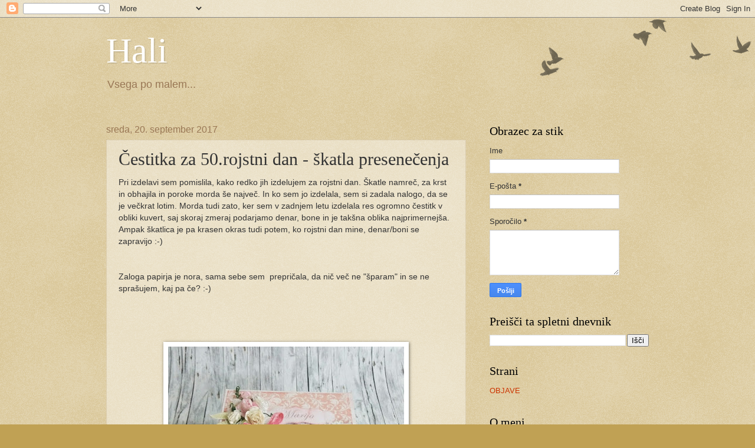

--- FILE ---
content_type: text/html; charset=UTF-8
request_url: https://hali72.blogspot.com/2017/09/cestitka-za-50rojstni-dan-skatla.html
body_size: 49834
content:
<!DOCTYPE html>
<html class='v2' dir='ltr' lang='sl'>
<head>
<link href='https://www.blogger.com/static/v1/widgets/335934321-css_bundle_v2.css' rel='stylesheet' type='text/css'/>
<meta content='width=1100' name='viewport'/>
<meta content='text/html; charset=UTF-8' http-equiv='Content-Type'/>
<meta content='blogger' name='generator'/>
<link href='https://hali72.blogspot.com/favicon.ico' rel='icon' type='image/x-icon'/>
<link href='http://hali72.blogspot.com/2017/09/cestitka-za-50rojstni-dan-skatla.html' rel='canonical'/>
<link rel="alternate" type="application/atom+xml" title="Hali - Atom" href="https://hali72.blogspot.com/feeds/posts/default" />
<link rel="alternate" type="application/rss+xml" title="Hali - RSS" href="https://hali72.blogspot.com/feeds/posts/default?alt=rss" />
<link rel="service.post" type="application/atom+xml" title="Hali - Atom" href="https://www.blogger.com/feeds/8354444028462819457/posts/default" />

<link rel="alternate" type="application/atom+xml" title="Hali - Atom" href="https://hali72.blogspot.com/feeds/2796519341203209536/comments/default" />
<!--Can't find substitution for tag [blog.ieCssRetrofitLinks]-->
<link href='https://blogger.googleusercontent.com/img/b/R29vZ2xl/AVvXsEhMOKfqCX3-akwp0FDNAUFtEtbFltFWHeJ6RptYgC6XCm4n28sNIGJaXQYIQPoM3hDu9-8D_a7ZDuuNZjDanQVYUahvwEtFNIHmhzI9fVWFLm8TdPrSkRQL6I4YaIhpa6OMpYSEFfWD4rU/s400/nc2.jpg' rel='image_src'/>
<meta content='http://hali72.blogspot.com/2017/09/cestitka-za-50rojstni-dan-skatla.html' property='og:url'/>
<meta content='Čestitka za 50.rojstni dan - škatla presenečenja' property='og:title'/>
<meta content='Pri izdelavi sem pomislila, kako redko jih izdelujem za rojstni dan. Škatle namreč, za krst in obhajila in poroke morda še največ. In ko sem...' property='og:description'/>
<meta content='https://blogger.googleusercontent.com/img/b/R29vZ2xl/AVvXsEhMOKfqCX3-akwp0FDNAUFtEtbFltFWHeJ6RptYgC6XCm4n28sNIGJaXQYIQPoM3hDu9-8D_a7ZDuuNZjDanQVYUahvwEtFNIHmhzI9fVWFLm8TdPrSkRQL6I4YaIhpa6OMpYSEFfWD4rU/w1200-h630-p-k-no-nu/nc2.jpg' property='og:image'/>
<title>Hali: Čestitka za 50.rojstni dan - škatla presenečenja</title>
<style id='page-skin-1' type='text/css'><!--
/*
-----------------------------------------------
Blogger Template Style
Name:     Watermark
Designer: Blogger
URL:      www.blogger.com
----------------------------------------------- */
/* Use this with templates/1ktemplate-*.html */
/* Content
----------------------------------------------- */
body {
font: normal normal 14px Arial, Tahoma, Helvetica, FreeSans, sans-serif;
color: #333333;
background: #c0a154 url(https://resources.blogblog.com/blogblog/data/1kt/watermark/body_background_birds.png) repeat scroll top left;
}
html body .content-outer {
min-width: 0;
max-width: 100%;
width: 100%;
}
.content-outer {
font-size: 92%;
}
a:link {
text-decoration:none;
color: #cc3300;
}
a:visited {
text-decoration:none;
color: #993322;
}
a:hover {
text-decoration:underline;
color: #ff3300;
}
.body-fauxcolumns .cap-top {
margin-top: 30px;
background: transparent url(https://resources.blogblog.com/blogblog/data/1kt/watermark/body_overlay_birds.png) no-repeat scroll top right;
height: 121px;
}
.content-inner {
padding: 0;
}
/* Header
----------------------------------------------- */
.header-inner .Header .titlewrapper,
.header-inner .Header .descriptionwrapper {
padding-left: 20px;
padding-right: 20px;
}
.Header h1 {
font: normal normal 60px Georgia, Utopia, 'Palatino Linotype', Palatino, serif;
color: #ffffff;
text-shadow: 2px 2px rgba(0, 0, 0, .1);
}
.Header h1 a {
color: #ffffff;
}
.Header .description {
font-size: 140%;
color: #997755;
}
/* Tabs
----------------------------------------------- */
.tabs-inner .section {
margin: 0 20px;
}
.tabs-inner .PageList, .tabs-inner .LinkList, .tabs-inner .Labels {
margin-left: -11px;
margin-right: -11px;
background-color: transparent;
border-top: 0 solid #ffffff;
border-bottom: 0 solid #ffffff;
-moz-box-shadow: 0 0 0 rgba(0, 0, 0, .3);
-webkit-box-shadow: 0 0 0 rgba(0, 0, 0, .3);
-goog-ms-box-shadow: 0 0 0 rgba(0, 0, 0, .3);
box-shadow: 0 0 0 rgba(0, 0, 0, .3);
}
.tabs-inner .PageList .widget-content,
.tabs-inner .LinkList .widget-content,
.tabs-inner .Labels .widget-content {
margin: -3px -11px;
background: transparent none  no-repeat scroll right;
}
.tabs-inner .widget ul {
padding: 2px 25px;
max-height: 34px;
background: transparent none no-repeat scroll left;
}
.tabs-inner .widget li {
border: none;
}
.tabs-inner .widget li a {
display: inline-block;
padding: .25em 1em;
font: normal normal 20px Georgia, Utopia, 'Palatino Linotype', Palatino, serif;
color: #cc3300;
border-right: 1px solid #c0a154;
}
.tabs-inner .widget li:first-child a {
border-left: 1px solid #c0a154;
}
.tabs-inner .widget li.selected a, .tabs-inner .widget li a:hover {
color: #000000;
}
/* Headings
----------------------------------------------- */
h2 {
font: normal normal 20px Georgia, Utopia, 'Palatino Linotype', Palatino, serif;
color: #000000;
margin: 0 0 .5em;
}
h2.date-header {
font: normal normal 16px Arial, Tahoma, Helvetica, FreeSans, sans-serif;
color: #997755;
}
/* Main
----------------------------------------------- */
.main-inner .column-center-inner,
.main-inner .column-left-inner,
.main-inner .column-right-inner {
padding: 0 5px;
}
.main-outer {
margin-top: 0;
background: transparent none no-repeat scroll top left;
}
.main-inner {
padding-top: 30px;
}
.main-cap-top {
position: relative;
}
.main-cap-top .cap-right {
position: absolute;
height: 0;
width: 100%;
bottom: 0;
background: transparent none repeat-x scroll bottom center;
}
.main-cap-top .cap-left {
position: absolute;
height: 245px;
width: 280px;
right: 0;
bottom: 0;
background: transparent none no-repeat scroll bottom left;
}
/* Posts
----------------------------------------------- */
.post-outer {
padding: 15px 20px;
margin: 0 0 25px;
background: transparent url(https://resources.blogblog.com/blogblog/data/1kt/watermark/post_background_birds.png) repeat scroll top left;
_background-image: none;
border: dotted 1px #ccbb99;
-moz-box-shadow: 0 0 0 rgba(0, 0, 0, .1);
-webkit-box-shadow: 0 0 0 rgba(0, 0, 0, .1);
-goog-ms-box-shadow: 0 0 0 rgba(0, 0, 0, .1);
box-shadow: 0 0 0 rgba(0, 0, 0, .1);
}
h3.post-title {
font: normal normal 30px Georgia, Utopia, 'Palatino Linotype', Palatino, serif;
margin: 0;
}
.comments h4 {
font: normal normal 30px Georgia, Utopia, 'Palatino Linotype', Palatino, serif;
margin: 1em 0 0;
}
.post-body {
font-size: 105%;
line-height: 1.5;
position: relative;
}
.post-header {
margin: 0 0 1em;
color: #997755;
}
.post-footer {
margin: 10px 0 0;
padding: 10px 0 0;
color: #997755;
border-top: dashed 1px #777777;
}
#blog-pager {
font-size: 140%
}
#comments .comment-author {
padding-top: 1.5em;
border-top: dashed 1px #777777;
background-position: 0 1.5em;
}
#comments .comment-author:first-child {
padding-top: 0;
border-top: none;
}
.avatar-image-container {
margin: .2em 0 0;
}
/* Comments
----------------------------------------------- */
.comments .comments-content .icon.blog-author {
background-repeat: no-repeat;
background-image: url([data-uri]);
}
.comments .comments-content .loadmore a {
border-top: 1px solid #777777;
border-bottom: 1px solid #777777;
}
.comments .continue {
border-top: 2px solid #777777;
}
/* Widgets
----------------------------------------------- */
.widget ul, .widget #ArchiveList ul.flat {
padding: 0;
list-style: none;
}
.widget ul li, .widget #ArchiveList ul.flat li {
padding: .35em 0;
text-indent: 0;
border-top: dashed 1px #777777;
}
.widget ul li:first-child, .widget #ArchiveList ul.flat li:first-child {
border-top: none;
}
.widget .post-body ul {
list-style: disc;
}
.widget .post-body ul li {
border: none;
}
.widget .zippy {
color: #777777;
}
.post-body img, .post-body .tr-caption-container, .Profile img, .Image img,
.BlogList .item-thumbnail img {
padding: 5px;
background: #fff;
-moz-box-shadow: 1px 1px 5px rgba(0, 0, 0, .5);
-webkit-box-shadow: 1px 1px 5px rgba(0, 0, 0, .5);
-goog-ms-box-shadow: 1px 1px 5px rgba(0, 0, 0, .5);
box-shadow: 1px 1px 5px rgba(0, 0, 0, .5);
}
.post-body img, .post-body .tr-caption-container {
padding: 8px;
}
.post-body .tr-caption-container {
color: #333333;
}
.post-body .tr-caption-container img {
padding: 0;
background: transparent;
border: none;
-moz-box-shadow: 0 0 0 rgba(0, 0, 0, .1);
-webkit-box-shadow: 0 0 0 rgba(0, 0, 0, .1);
-goog-ms-box-shadow: 0 0 0 rgba(0, 0, 0, .1);
box-shadow: 0 0 0 rgba(0, 0, 0, .1);
}
/* Footer
----------------------------------------------- */
.footer-outer {
color:#ccbb99;
background: #330000 url(https://resources.blogblog.com/blogblog/data/1kt/watermark/body_background_navigator.png) repeat scroll top left;
}
.footer-outer a {
color: #ff7755;
}
.footer-outer a:visited {
color: #dd5533;
}
.footer-outer a:hover {
color: #ff9977;
}
.footer-outer .widget h2 {
color: #eeddbb;
}
/* Mobile
----------------------------------------------- */
body.mobile  {
background-size: 100% auto;
}
.mobile .body-fauxcolumn-outer {
background: transparent none repeat scroll top left;
}
html .mobile .mobile-date-outer {
border-bottom: none;
background: transparent url(https://resources.blogblog.com/blogblog/data/1kt/watermark/post_background_birds.png) repeat scroll top left;
_background-image: none;
margin-bottom: 10px;
}
.mobile .main-inner .date-outer {
padding: 0;
}
.mobile .main-inner .date-header {
margin: 10px;
}
.mobile .main-cap-top {
z-index: -1;
}
.mobile .content-outer {
font-size: 100%;
}
.mobile .post-outer {
padding: 10px;
}
.mobile .main-cap-top .cap-left {
background: transparent none no-repeat scroll bottom left;
}
.mobile .body-fauxcolumns .cap-top {
margin: 0;
}
.mobile-link-button {
background: transparent url(https://resources.blogblog.com/blogblog/data/1kt/watermark/post_background_birds.png) repeat scroll top left;
}
.mobile-link-button a:link, .mobile-link-button a:visited {
color: #cc3300;
}
.mobile-index-date .date-header {
color: #997755;
}
.mobile-index-contents {
color: #333333;
}
.mobile .tabs-inner .section {
margin: 0;
}
.mobile .tabs-inner .PageList {
margin-left: 0;
margin-right: 0;
}
.mobile .tabs-inner .PageList .widget-content {
margin: 0;
color: #000000;
background: transparent url(https://resources.blogblog.com/blogblog/data/1kt/watermark/post_background_birds.png) repeat scroll top left;
}
.mobile .tabs-inner .PageList .widget-content .pagelist-arrow {
border-left: 1px solid #c0a154;
}

--></style>
<style id='template-skin-1' type='text/css'><!--
body {
min-width: 960px;
}
.content-outer, .content-fauxcolumn-outer, .region-inner {
min-width: 960px;
max-width: 960px;
_width: 960px;
}
.main-inner .columns {
padding-left: 0;
padding-right: 310px;
}
.main-inner .fauxcolumn-center-outer {
left: 0;
right: 310px;
/* IE6 does not respect left and right together */
_width: expression(this.parentNode.offsetWidth -
parseInt("0") -
parseInt("310px") + 'px');
}
.main-inner .fauxcolumn-left-outer {
width: 0;
}
.main-inner .fauxcolumn-right-outer {
width: 310px;
}
.main-inner .column-left-outer {
width: 0;
right: 100%;
margin-left: -0;
}
.main-inner .column-right-outer {
width: 310px;
margin-right: -310px;
}
#layout {
min-width: 0;
}
#layout .content-outer {
min-width: 0;
width: 800px;
}
#layout .region-inner {
min-width: 0;
width: auto;
}
body#layout div.add_widget {
padding: 8px;
}
body#layout div.add_widget a {
margin-left: 32px;
}
--></style>
<link href='https://www.blogger.com/dyn-css/authorization.css?targetBlogID=8354444028462819457&amp;zx=9e53cb6d-cc3d-4bdd-bf65-a2fd88e6d1f4' media='none' onload='if(media!=&#39;all&#39;)media=&#39;all&#39;' rel='stylesheet'/><noscript><link href='https://www.blogger.com/dyn-css/authorization.css?targetBlogID=8354444028462819457&amp;zx=9e53cb6d-cc3d-4bdd-bf65-a2fd88e6d1f4' rel='stylesheet'/></noscript>
<meta name='google-adsense-platform-account' content='ca-host-pub-1556223355139109'/>
<meta name='google-adsense-platform-domain' content='blogspot.com'/>

<link rel="stylesheet" href="https://fonts.googleapis.com/css2?display=swap&family=Zilla+Slab&family=Merriweather+Sans&family=Domine&family=Cinzel&family=Philosopher&family=Great+Vibes&family=Alata&family=Gelasio&family=Handlee&family=Comic+Neue&family=Marck+Script&family=Mandali&family=Pinyon+Script&family=Castoro&family=Quintessential"></head>
<body class='loading variant-birds'>
<div class='navbar section' id='navbar' name='Vrstica za krmarjenje'><div class='widget Navbar' data-version='1' id='Navbar1'><script type="text/javascript">
    function setAttributeOnload(object, attribute, val) {
      if(window.addEventListener) {
        window.addEventListener('load',
          function(){ object[attribute] = val; }, false);
      } else {
        window.attachEvent('onload', function(){ object[attribute] = val; });
      }
    }
  </script>
<div id="navbar-iframe-container"></div>
<script type="text/javascript" src="https://apis.google.com/js/platform.js"></script>
<script type="text/javascript">
      gapi.load("gapi.iframes:gapi.iframes.style.bubble", function() {
        if (gapi.iframes && gapi.iframes.getContext) {
          gapi.iframes.getContext().openChild({
              url: 'https://www.blogger.com/navbar/8354444028462819457?po\x3d2796519341203209536\x26origin\x3dhttps://hali72.blogspot.com',
              where: document.getElementById("navbar-iframe-container"),
              id: "navbar-iframe"
          });
        }
      });
    </script><script type="text/javascript">
(function() {
var script = document.createElement('script');
script.type = 'text/javascript';
script.src = '//pagead2.googlesyndication.com/pagead/js/google_top_exp.js';
var head = document.getElementsByTagName('head')[0];
if (head) {
head.appendChild(script);
}})();
</script>
</div></div>
<div class='body-fauxcolumns'>
<div class='fauxcolumn-outer body-fauxcolumn-outer'>
<div class='cap-top'>
<div class='cap-left'></div>
<div class='cap-right'></div>
</div>
<div class='fauxborder-left'>
<div class='fauxborder-right'></div>
<div class='fauxcolumn-inner'>
</div>
</div>
<div class='cap-bottom'>
<div class='cap-left'></div>
<div class='cap-right'></div>
</div>
</div>
</div>
<div class='content'>
<div class='content-fauxcolumns'>
<div class='fauxcolumn-outer content-fauxcolumn-outer'>
<div class='cap-top'>
<div class='cap-left'></div>
<div class='cap-right'></div>
</div>
<div class='fauxborder-left'>
<div class='fauxborder-right'></div>
<div class='fauxcolumn-inner'>
</div>
</div>
<div class='cap-bottom'>
<div class='cap-left'></div>
<div class='cap-right'></div>
</div>
</div>
</div>
<div class='content-outer'>
<div class='content-cap-top cap-top'>
<div class='cap-left'></div>
<div class='cap-right'></div>
</div>
<div class='fauxborder-left content-fauxborder-left'>
<div class='fauxborder-right content-fauxborder-right'></div>
<div class='content-inner'>
<header>
<div class='header-outer'>
<div class='header-cap-top cap-top'>
<div class='cap-left'></div>
<div class='cap-right'></div>
</div>
<div class='fauxborder-left header-fauxborder-left'>
<div class='fauxborder-right header-fauxborder-right'></div>
<div class='region-inner header-inner'>
<div class='header section' id='header' name='Glava'><div class='widget Header' data-version='1' id='Header1'>
<div id='header-inner'>
<div class='titlewrapper'>
<h1 class='title'>
<a href='https://hali72.blogspot.com/'>
Hali
</a>
</h1>
</div>
<div class='descriptionwrapper'>
<p class='description'><span>Vsega po malem...</span></p>
</div>
</div>
</div></div>
</div>
</div>
<div class='header-cap-bottom cap-bottom'>
<div class='cap-left'></div>
<div class='cap-right'></div>
</div>
</div>
</header>
<div class='tabs-outer'>
<div class='tabs-cap-top cap-top'>
<div class='cap-left'></div>
<div class='cap-right'></div>
</div>
<div class='fauxborder-left tabs-fauxborder-left'>
<div class='fauxborder-right tabs-fauxborder-right'></div>
<div class='region-inner tabs-inner'>
<div class='tabs no-items section' id='crosscol' name='Območje vseh stolpcev'></div>
<div class='tabs no-items section' id='crosscol-overflow' name='Cross-Column 2'></div>
</div>
</div>
<div class='tabs-cap-bottom cap-bottom'>
<div class='cap-left'></div>
<div class='cap-right'></div>
</div>
</div>
<div class='main-outer'>
<div class='main-cap-top cap-top'>
<div class='cap-left'></div>
<div class='cap-right'></div>
</div>
<div class='fauxborder-left main-fauxborder-left'>
<div class='fauxborder-right main-fauxborder-right'></div>
<div class='region-inner main-inner'>
<div class='columns fauxcolumns'>
<div class='fauxcolumn-outer fauxcolumn-center-outer'>
<div class='cap-top'>
<div class='cap-left'></div>
<div class='cap-right'></div>
</div>
<div class='fauxborder-left'>
<div class='fauxborder-right'></div>
<div class='fauxcolumn-inner'>
</div>
</div>
<div class='cap-bottom'>
<div class='cap-left'></div>
<div class='cap-right'></div>
</div>
</div>
<div class='fauxcolumn-outer fauxcolumn-left-outer'>
<div class='cap-top'>
<div class='cap-left'></div>
<div class='cap-right'></div>
</div>
<div class='fauxborder-left'>
<div class='fauxborder-right'></div>
<div class='fauxcolumn-inner'>
</div>
</div>
<div class='cap-bottom'>
<div class='cap-left'></div>
<div class='cap-right'></div>
</div>
</div>
<div class='fauxcolumn-outer fauxcolumn-right-outer'>
<div class='cap-top'>
<div class='cap-left'></div>
<div class='cap-right'></div>
</div>
<div class='fauxborder-left'>
<div class='fauxborder-right'></div>
<div class='fauxcolumn-inner'>
</div>
</div>
<div class='cap-bottom'>
<div class='cap-left'></div>
<div class='cap-right'></div>
</div>
</div>
<!-- corrects IE6 width calculation -->
<div class='columns-inner'>
<div class='column-center-outer'>
<div class='column-center-inner'>
<div class='main section' id='main' name='Glavna'><div class='widget Blog' data-version='1' id='Blog1'>
<div class='blog-posts hfeed'>

          <div class="date-outer">
        
<h2 class='date-header'><span>sreda, 20. september 2017</span></h2>

          <div class="date-posts">
        
<div class='post-outer'>
<div class='post hentry uncustomized-post-template' itemprop='blogPost' itemscope='itemscope' itemtype='http://schema.org/BlogPosting'>
<meta content='https://blogger.googleusercontent.com/img/b/R29vZ2xl/AVvXsEhMOKfqCX3-akwp0FDNAUFtEtbFltFWHeJ6RptYgC6XCm4n28sNIGJaXQYIQPoM3hDu9-8D_a7ZDuuNZjDanQVYUahvwEtFNIHmhzI9fVWFLm8TdPrSkRQL6I4YaIhpa6OMpYSEFfWD4rU/s400/nc2.jpg' itemprop='image_url'/>
<meta content='8354444028462819457' itemprop='blogId'/>
<meta content='2796519341203209536' itemprop='postId'/>
<a name='2796519341203209536'></a>
<h3 class='post-title entry-title' itemprop='name'>
Čestitka za 50.rojstni dan - škatla presenečenja
</h3>
<div class='post-header'>
<div class='post-header-line-1'></div>
</div>
<div class='post-body entry-content' id='post-body-2796519341203209536' itemprop='description articleBody'>
Pri izdelavi sem pomislila, kako redko jih izdelujem za rojstni dan. Škatle namreč, za krst in obhajila in poroke morda še največ. In ko sem jo izdelala, sem si zadala nalogo, da se je večkrat lotim. Morda tudi zato, ker sem v zadnjem letu izdelala res ogromno čestitk v obliki kuvert, saj skoraj zmeraj podarjamo denar, bone in je takšna oblika najprimernejša. Ampak škatlica je pa krasen okras tudi potem, ko rojstni dan mine, denar/boni se zapravijo :-)<br />
<br /><br />
Zaloga papirja je nora, sama sebe sem&nbsp; prepričala, da nič več ne "šparam" in se ne sprašujem, kaj pa če? :-)<br />
<br /><br />
<div class="separator" style="clear: both; text-align: center;">
<a href="https://blogger.googleusercontent.com/img/b/R29vZ2xl/AVvXsEh4nAD_Rz_fMtRGScUH6Ijr5qSrmJLT7MGjRGOKS09uCtx1eDi6lBtYPV87gyC8a2krhZfzMm5vB46O8qNU-g6sIk0-jPQVK1EegOGz-eGd4-vvYnrqRb4zDOCpodm-NXg1QW_7tdBdeB8/s1600/nc1.jpg" imageanchor="1" style="margin-left: 1em; margin-right: 1em;"></a><br /></div>
<br />
<div class="separator" style="clear: both; text-align: center;">
<a href="https://blogger.googleusercontent.com/img/b/R29vZ2xl/AVvXsEhMOKfqCX3-akwp0FDNAUFtEtbFltFWHeJ6RptYgC6XCm4n28sNIGJaXQYIQPoM3hDu9-8D_a7ZDuuNZjDanQVYUahvwEtFNIHmhzI9fVWFLm8TdPrSkRQL6I4YaIhpa6OMpYSEFfWD4rU/s1600/nc2.jpg" imageanchor="1" style="margin-left: 1em; margin-right: 1em;"><img border="0" data-original-height="670" data-original-width="683" height="392" src="https://blogger.googleusercontent.com/img/b/R29vZ2xl/AVvXsEhMOKfqCX3-akwp0FDNAUFtEtbFltFWHeJ6RptYgC6XCm4n28sNIGJaXQYIQPoM3hDu9-8D_a7ZDuuNZjDanQVYUahvwEtFNIHmhzI9fVWFLm8TdPrSkRQL6I4YaIhpa6OMpYSEFfWD4rU/s400/nc2.jpg" width="400" /></a></div>
<div class="separator" style="clear: both; text-align: center;">
<br /></div>
<div class="separator" style="clear: both; text-align: center;">
<a href="https://blogger.googleusercontent.com/img/b/R29vZ2xl/AVvXsEh4nAD_Rz_fMtRGScUH6Ijr5qSrmJLT7MGjRGOKS09uCtx1eDi6lBtYPV87gyC8a2krhZfzMm5vB46O8qNU-g6sIk0-jPQVK1EegOGz-eGd4-vvYnrqRb4zDOCpodm-NXg1QW_7tdBdeB8/s1600/nc1.jpg" imageanchor="1" style="margin-left: 1em; margin-right: 1em;"><img border="0" data-original-height="745" data-original-width="733" height="400" src="https://blogger.googleusercontent.com/img/b/R29vZ2xl/AVvXsEh4nAD_Rz_fMtRGScUH6Ijr5qSrmJLT7MGjRGOKS09uCtx1eDi6lBtYPV87gyC8a2krhZfzMm5vB46O8qNU-g6sIk0-jPQVK1EegOGz-eGd4-vvYnrqRb4zDOCpodm-NXg1QW_7tdBdeB8/s400/nc1.jpg" width="393" /></a></div>
<div class="separator" style="clear: both; text-align: center;">
<br /></div>
<div class="separator" style="clear: both; text-align: center;">
<br /></div>
<br />
<div class="separator" style="clear: both; text-align: center;">
<a href="https://blogger.googleusercontent.com/img/b/R29vZ2xl/AVvXsEhcH1X1ln5mareZyKAZ0hAtFEKwXytvTvQ3LWl4rL2qzyIgGyF4Ifel-SofE4vI64xdVDxJXat5cqW7qT1mMR589dDpwp1YZaTMuEdXvdn4r_N4o_-hVRGu_2T9RGFdyOS2zRVAO5BRh2g/s1600/nc3.jpg" imageanchor="1" style="margin-left: 1em; margin-right: 1em;"><img border="0" data-original-height="980" data-original-width="735" height="400" src="https://blogger.googleusercontent.com/img/b/R29vZ2xl/AVvXsEhcH1X1ln5mareZyKAZ0hAtFEKwXytvTvQ3LWl4rL2qzyIgGyF4Ifel-SofE4vI64xdVDxJXat5cqW7qT1mMR589dDpwp1YZaTMuEdXvdn4r_N4o_-hVRGu_2T9RGFdyOS2zRVAO5BRh2g/s400/nc3.jpg" width="300" /></a></div>
<br />
<div class="separator" style="clear: both; text-align: center;">
<a href="https://blogger.googleusercontent.com/img/b/R29vZ2xl/AVvXsEgSRYt42BnOaLiM-SKFJMsA7S8JuyhzVS2T0Qi95ExpxZKyOevkZy4Q3IeHnyhYvYCcciVk-OYQBeB0_HDF_6gjOLnJRVkg1vJrAYxuoCwCqvPjTCJ2dqY02p713JlZkDxTZbpOvyjELdo/s1600/nc4.jpg" imageanchor="1" style="margin-left: 1em; margin-right: 1em;"><img border="0" data-original-height="890" data-original-width="732" height="400" src="https://blogger.googleusercontent.com/img/b/R29vZ2xl/AVvXsEgSRYt42BnOaLiM-SKFJMsA7S8JuyhzVS2T0Qi95ExpxZKyOevkZy4Q3IeHnyhYvYCcciVk-OYQBeB0_HDF_6gjOLnJRVkg1vJrAYxuoCwCqvPjTCJ2dqY02p713JlZkDxTZbpOvyjELdo/s400/nc4.jpg" width="328" /></a></div>
<br />
<div class="separator" style="clear: both; text-align: center;">
<a href="https://blogger.googleusercontent.com/img/b/R29vZ2xl/AVvXsEhNgArUvMzaB812nHxP1_HtxMbt-R0KXi9woOYkdUY4silcxfgSf4j_u9ctVVE0EafJWax-5MaBFlmd86f4npFZ6o_c4YvccvY7UoC6EWT4k0QFQ1NkpHpeT2M5Ysfv6dSJJqIBbIUj8XY/s1600/nc5.jpg" imageanchor="1" style="margin-left: 1em; margin-right: 1em;"></a><br /></div>
<br />
<div class="separator" style="clear: both; text-align: center;">
<a href="https://blogger.googleusercontent.com/img/b/R29vZ2xl/AVvXsEgsWyv6yR_8WinMoLyHZQaIsewxgC7-hH9TJ68zjpt7qVt7rrTqigzj3LwmClo5E4FPEq2xd4Lhy5pfj7RtCd5m_zKi4sELnehY4go4CnztGJH7LTihmJUeKY1l46MqYEP8M5w7q_LL8k0/s1600/nc6.jpg" imageanchor="1" style="margin-left: 1em; margin-right: 1em;"><img border="0" data-original-height="980" data-original-width="735" height="400" src="https://blogger.googleusercontent.com/img/b/R29vZ2xl/AVvXsEgsWyv6yR_8WinMoLyHZQaIsewxgC7-hH9TJ68zjpt7qVt7rrTqigzj3LwmClo5E4FPEq2xd4Lhy5pfj7RtCd5m_zKi4sELnehY4go4CnztGJH7LTihmJUeKY1l46MqYEP8M5w7q_LL8k0/s400/nc6.jpg" width="300" /></a></div>
<div class="separator" style="clear: both; text-align: center;">
<br /></div>
<div class="separator" style="clear: both; text-align: center;">
Uporabila sem šablone in štampiljke Najlepšega para, zato lepim v <a href="http://www.najlepsi-par.si/galerija-meseca-septembra-4/" target="_blank">galerijo meseca septembra</a>.</div>
<div class="separator" style="clear: both; text-align: left;">
&#65279;</div>
Čeprav sem kar nekaj časa mislila, da jaz pa ne potrebujem pripomočka za odtis štampiljk ( predvsem me je odbijala visoka cena mistija), sem popustila pod pritiskom, ko je sem v hobby artu našla <a href="http://www.hobbyart.si/index.php?page=shop.product_details&amp;product_id=16163&amp;option=com_virtuemart&amp;Itemid=2" target="_blank">cenejšo različico</a>. In ja, potrebujem to, sem že ugotovila in nakup je opravičen :-)
<div style='clear: both;'></div>
</div>
<div class='post-footer'>
<div class='post-footer-line post-footer-line-1'>
<span class='post-author vcard'>
</span>
<span class='post-timestamp'>
ob
<meta content='http://hali72.blogspot.com/2017/09/cestitka-za-50rojstni-dan-skatla.html' itemprop='url'/>
<a class='timestamp-link' href='https://hali72.blogspot.com/2017/09/cestitka-za-50rojstni-dan-skatla.html' rel='bookmark' title='permanent link'><abbr class='published' itemprop='datePublished' title='2017-09-20T08:33:00+02:00'>september 20, 2017</abbr></a>
</span>
<span class='post-comment-link'>
</span>
<span class='post-icons'>
<span class='item-control blog-admin pid-270969378'>
<a href='https://www.blogger.com/post-edit.g?blogID=8354444028462819457&postID=2796519341203209536&from=pencil' title='Urejanje objav'>
<img alt='' class='icon-action' height='18' src='https://resources.blogblog.com/img/icon18_edit_allbkg.gif' width='18'/>
</a>
</span>
</span>
<div class='post-share-buttons goog-inline-block'>
<a class='goog-inline-block share-button sb-email' href='https://www.blogger.com/share-post.g?blogID=8354444028462819457&postID=2796519341203209536&target=email' target='_blank' title='Pošlji objavo po e-pošti'><span class='share-button-link-text'>Pošlji objavo po e-pošti</span></a><a class='goog-inline-block share-button sb-blog' href='https://www.blogger.com/share-post.g?blogID=8354444028462819457&postID=2796519341203209536&target=blog' onclick='window.open(this.href, "_blank", "height=270,width=475"); return false;' target='_blank' title='BlogThis!'><span class='share-button-link-text'>BlogThis!</span></a><a class='goog-inline-block share-button sb-twitter' href='https://www.blogger.com/share-post.g?blogID=8354444028462819457&postID=2796519341203209536&target=twitter' target='_blank' title='Deli v omrežju X'><span class='share-button-link-text'>Deli v omrežju X</span></a><a class='goog-inline-block share-button sb-facebook' href='https://www.blogger.com/share-post.g?blogID=8354444028462819457&postID=2796519341203209536&target=facebook' onclick='window.open(this.href, "_blank", "height=430,width=640"); return false;' target='_blank' title='Skupna raba v storitvi Facebook'><span class='share-button-link-text'>Skupna raba v storitvi Facebook</span></a><a class='goog-inline-block share-button sb-pinterest' href='https://www.blogger.com/share-post.g?blogID=8354444028462819457&postID=2796519341203209536&target=pinterest' target='_blank' title='Deli na spletnem mestu Pinterest'><span class='share-button-link-text'>Deli na spletnem mestu Pinterest</span></a>
</div>
</div>
<div class='post-footer-line post-footer-line-2'>
<span class='post-labels'>
Oznake:
<a href='https://hali72.blogspot.com/search/label/%C4%8Destitke%20-%20posebnih%20oblik' rel='tag'>čestitke - posebnih oblik</a>,
<a href='https://hali72.blogspot.com/search/label/%C4%8Destitke%20-%20rojstni%20dan' rel='tag'>čestitke - rojstni dan</a>,
<a href='https://hali72.blogspot.com/search/label/%C4%8Destitke%20-%20%C5%A1katle' rel='tag'>čestitke - škatle</a>,
<a href='https://hali72.blogspot.com/search/label/Najlep%C5%A1i%20par' rel='tag'>Najlepši par</a>
</span>
</div>
<div class='post-footer-line post-footer-line-3'>
<span class='post-location'>
</span>
</div>
</div>
</div>
<div class='comments' id='comments'>
<a name='comments'></a>
<h4>9 komentarjev:</h4>
<div id='Blog1_comments-block-wrapper'>
<dl class='avatar-comment-indent' id='comments-block'>
<dt class='comment-author ' id='c8807477755937070650'>
<a name='c8807477755937070650'></a>
<div class="avatar-image-container vcard"><span dir="ltr"><a href="https://www.blogger.com/profile/14517037748068854632" target="" rel="nofollow" onclick="" class="avatar-hovercard" id="av-8807477755937070650-14517037748068854632"><img src="https://resources.blogblog.com/img/blank.gif" width="35" height="35" class="delayLoad" style="display: none;" longdesc="//blogger.googleusercontent.com/img/b/R29vZ2xl/AVvXsEhkNp1-JB1dOhBktpiYGNH4T2xc5lCOHnt6OVNmb8v5Q99gsSmYZuLcpkYODI0PnqYtIa9TeaINyPBNPE6t30ZyGrl3MiEclqg_zX8f9R1TDhs2RD7tTOPqtOQodpXwXos/s45-c/1305DE60-2F08-45EF-B831-8D4A5F7436CF.jpeg" alt="" title="moi">

<noscript><img src="//blogger.googleusercontent.com/img/b/R29vZ2xl/AVvXsEhkNp1-JB1dOhBktpiYGNH4T2xc5lCOHnt6OVNmb8v5Q99gsSmYZuLcpkYODI0PnqYtIa9TeaINyPBNPE6t30ZyGrl3MiEclqg_zX8f9R1TDhs2RD7tTOPqtOQodpXwXos/s45-c/1305DE60-2F08-45EF-B831-8D4A5F7436CF.jpeg" width="35" height="35" class="photo" alt=""></noscript></a></span></div>
<a href='https://www.blogger.com/profile/14517037748068854632' rel='nofollow'>moi</a>
pravi ...
</dt>
<dd class='comment-body' id='Blog1_cmt-8807477755937070650'>
<p>
Čudovita škatlica presenečenja in čudovit papir. Tako nežen, rožnat. Res škoda šparat, ko pa lahko nastane tak krasen okras.<br />Misti pa je zakon, res.
</p>
</dd>
<dd class='comment-footer'>
<span class='comment-timestamp'>
<a href='https://hali72.blogspot.com/2017/09/cestitka-za-50rojstni-dan-skatla.html?showComment=1505891055340#c8807477755937070650' title='comment permalink'>
20. september 2017 ob 09:04
</a>
<span class='item-control blog-admin pid-686364311'>
<a class='comment-delete' href='https://www.blogger.com/comment/delete/8354444028462819457/8807477755937070650' title='Izbriši komentar'>
<img src='https://resources.blogblog.com/img/icon_delete13.gif'/>
</a>
</span>
</span>
</dd>
<dt class='comment-author ' id='c8312847238952055428'>
<a name='c8312847238952055428'></a>
<div class="avatar-image-container vcard"><span dir="ltr"><a href="https://www.blogger.com/profile/02152561966347400824" target="" rel="nofollow" onclick="" class="avatar-hovercard" id="av-8312847238952055428-02152561966347400824"><img src="https://resources.blogblog.com/img/blank.gif" width="35" height="35" class="delayLoad" style="display: none;" longdesc="//blogger.googleusercontent.com/img/b/R29vZ2xl/AVvXsEh7TZYfnuNJkIkO0sQA7skle6waettH_Uvn9UzMI7olLb-5fb5wO_S4u8FdT_TXcHNZtrHCdZ68VkuivbvNrbYLt_d6WA-o1RZUHrEp_PW18fT18HF1rckE6gxHfknfkj8/s45-c/Untitled.png" alt="" title="Tina Z.">

<noscript><img src="//blogger.googleusercontent.com/img/b/R29vZ2xl/AVvXsEh7TZYfnuNJkIkO0sQA7skle6waettH_Uvn9UzMI7olLb-5fb5wO_S4u8FdT_TXcHNZtrHCdZ68VkuivbvNrbYLt_d6WA-o1RZUHrEp_PW18fT18HF1rckE6gxHfknfkj8/s45-c/Untitled.png" width="35" height="35" class="photo" alt=""></noscript></a></span></div>
<a href='https://www.blogger.com/profile/02152561966347400824' rel='nofollow'>Tina Z.</a>
pravi ...
</dt>
<dd class='comment-body' id='Blog1_cmt-8312847238952055428'>
<p>
vau, je prekrasna, prava mojstrica, kakšne barve in dodatki. <br />meni je bila tudi cena mistija preveč, pa mi je moj naredil domačega iz odsluženega skenerja. 
</p>
</dd>
<dd class='comment-footer'>
<span class='comment-timestamp'>
<a href='https://hali72.blogspot.com/2017/09/cestitka-za-50rojstni-dan-skatla.html?showComment=1505893446182#c8312847238952055428' title='comment permalink'>
20. september 2017 ob 09:44
</a>
<span class='item-control blog-admin pid-1132525854'>
<a class='comment-delete' href='https://www.blogger.com/comment/delete/8354444028462819457/8312847238952055428' title='Izbriši komentar'>
<img src='https://resources.blogblog.com/img/icon_delete13.gif'/>
</a>
</span>
</span>
</dd>
<dt class='comment-author ' id='c7891866362746235424'>
<a name='c7891866362746235424'></a>
<div class="avatar-image-container vcard"><span dir="ltr"><a href="https://www.blogger.com/profile/13566190388057685606" target="" rel="nofollow" onclick="" class="avatar-hovercard" id="av-7891866362746235424-13566190388057685606"><img src="https://resources.blogblog.com/img/blank.gif" width="35" height="35" class="delayLoad" style="display: none;" longdesc="//blogger.googleusercontent.com/img/b/R29vZ2xl/AVvXsEggN37y6sl3IhHFH2UrwNui5HipdiEdv0gsqq8VfkpglHeETqdLErc37BupWY02mrrZvwBTmGdckj5yJton_hUUM1fntgjJpDS33Z99R0c1pX79aZkRlGteU3bGi0AwUvWx1EkIm50ai7uxaCyiH4aSFD9RKpQZxyyv2h-_OAraKETN9w/s45/ChatGPT%20Image%2020.%20jul.%202025,%2009_24_40.png" alt="" title="Helena">

<noscript><img src="//blogger.googleusercontent.com/img/b/R29vZ2xl/AVvXsEggN37y6sl3IhHFH2UrwNui5HipdiEdv0gsqq8VfkpglHeETqdLErc37BupWY02mrrZvwBTmGdckj5yJton_hUUM1fntgjJpDS33Z99R0c1pX79aZkRlGteU3bGi0AwUvWx1EkIm50ai7uxaCyiH4aSFD9RKpQZxyyv2h-_OAraKETN9w/s45/ChatGPT%20Image%2020.%20jul.%202025,%2009_24_40.png" width="35" height="35" class="photo" alt=""></noscript></a></span></div>
<a href='https://www.blogger.com/profile/13566190388057685606' rel='nofollow'>Helena</a>
pravi ...
</dt>
<dd class='comment-body' id='Blog1_cmt-7891866362746235424'>
<p>
Res nima smisla šparat tako lepih papirjev. Naj še drugi pasejo oči, ko jih občudujejo/mo. Čudovita škatlica, narejena z veliko mere prefinjenosti in elegance.<br />Pa super za &quot;misti&quot;. Nadvse uporaben pripomoček.
</p>
</dd>
<dd class='comment-footer'>
<span class='comment-timestamp'>
<a href='https://hali72.blogspot.com/2017/09/cestitka-za-50rojstni-dan-skatla.html?showComment=1505893660383#c7891866362746235424' title='comment permalink'>
20. september 2017 ob 09:47
</a>
<span class='item-control blog-admin pid-846839338'>
<a class='comment-delete' href='https://www.blogger.com/comment/delete/8354444028462819457/7891866362746235424' title='Izbriši komentar'>
<img src='https://resources.blogblog.com/img/icon_delete13.gif'/>
</a>
</span>
</span>
</dd>
<dt class='comment-author ' id='c1306809657459301180'>
<a name='c1306809657459301180'></a>
<div class="avatar-image-container vcard"><span dir="ltr"><a href="https://www.blogger.com/profile/15555025900674179504" target="" rel="nofollow" onclick="" class="avatar-hovercard" id="av-1306809657459301180-15555025900674179504"><img src="https://resources.blogblog.com/img/blank.gif" width="35" height="35" class="delayLoad" style="display: none;" longdesc="//1.bp.blogspot.com/-2wXAc2uEiXQ/ZarWaosC-7I/AAAAAAAAhTg/U7qQA6kk5aAa8tgriY6Ss9oEYwQ6KigYACK4BGAYYCw/s35/valerija01.jpg" alt="" title="Valerija">

<noscript><img src="//1.bp.blogspot.com/-2wXAc2uEiXQ/ZarWaosC-7I/AAAAAAAAhTg/U7qQA6kk5aAa8tgriY6Ss9oEYwQ6KigYACK4BGAYYCw/s35/valerija01.jpg" width="35" height="35" class="photo" alt=""></noscript></a></span></div>
<a href='https://www.blogger.com/profile/15555025900674179504' rel='nofollow'>Valerija</a>
pravi ...
</dt>
<dd class='comment-body' id='Blog1_cmt-1306809657459301180'>
<p>
Zelo lepa, nežna in romantična... taka prav v tvojem stilu. Zelo mi je všeč!
</p>
</dd>
<dd class='comment-footer'>
<span class='comment-timestamp'>
<a href='https://hali72.blogspot.com/2017/09/cestitka-za-50rojstni-dan-skatla.html?showComment=1505901577332#c1306809657459301180' title='comment permalink'>
20. september 2017 ob 11:59
</a>
<span class='item-control blog-admin pid-1168910591'>
<a class='comment-delete' href='https://www.blogger.com/comment/delete/8354444028462819457/1306809657459301180' title='Izbriši komentar'>
<img src='https://resources.blogblog.com/img/icon_delete13.gif'/>
</a>
</span>
</span>
</dd>
<dt class='comment-author ' id='c417031317541347837'>
<a name='c417031317541347837'></a>
<div class="avatar-image-container avatar-stock"><span dir="ltr"><a href="https://www.blogger.com/profile/10221766315852113174" target="" rel="nofollow" onclick="" class="avatar-hovercard" id="av-417031317541347837-10221766315852113174"><img src="//www.blogger.com/img/blogger_logo_round_35.png" width="35" height="35" alt="" title="Aleksandra">

</a></span></div>
<a href='https://www.blogger.com/profile/10221766315852113174' rel='nofollow'>Aleksandra</a>
pravi ...
</dt>
<dd class='comment-body' id='Blog1_cmt-417031317541347837'>
<p>
Kako nežna škatlica in zelo lepa kombinacija papirjev. Pozdravček Aleksandra
</p>
</dd>
<dd class='comment-footer'>
<span class='comment-timestamp'>
<a href='https://hali72.blogspot.com/2017/09/cestitka-za-50rojstni-dan-skatla.html?showComment=1505912425910#c417031317541347837' title='comment permalink'>
20. september 2017 ob 15:00
</a>
<span class='item-control blog-admin pid-887852146'>
<a class='comment-delete' href='https://www.blogger.com/comment/delete/8354444028462819457/417031317541347837' title='Izbriši komentar'>
<img src='https://resources.blogblog.com/img/icon_delete13.gif'/>
</a>
</span>
</span>
</dd>
<dt class='comment-author ' id='c1945564046571936842'>
<a name='c1945564046571936842'></a>
<div class="avatar-image-container vcard"><span dir="ltr"><a href="https://www.blogger.com/profile/07592895491649339822" target="" rel="nofollow" onclick="" class="avatar-hovercard" id="av-1945564046571936842-07592895491649339822"><img src="https://resources.blogblog.com/img/blank.gif" width="35" height="35" class="delayLoad" style="display: none;" longdesc="//3.bp.blogspot.com/-e2R0IB9hKDo/Z6Km6QBhFoI/AAAAAAABMBM/3xp7AGPIzBgwDbO6mNqYEgvuljeuDuw3ACK4BGAYYCw/s35/_.gif" alt="" title="*Ur&scaron;ka*">

<noscript><img src="//3.bp.blogspot.com/-e2R0IB9hKDo/Z6Km6QBhFoI/AAAAAAABMBM/3xp7AGPIzBgwDbO6mNqYEgvuljeuDuw3ACK4BGAYYCw/s35/_.gif" width="35" height="35" class="photo" alt=""></noscript></a></span></div>
<a href='https://www.blogger.com/profile/07592895491649339822' rel='nofollow'>*Urška*</a>
pravi ...
</dt>
<dd class='comment-body' id='Blog1_cmt-1945564046571936842'>
<p>
Lep papir si izbrala in naredila čudovito škatlico.Tudi sama sem sebi obljubila,da ne bom nič več hrčkala in delala zalog....če mi bo uspelo,bomo pa še videli :)<br />
</p>
</dd>
<dd class='comment-footer'>
<span class='comment-timestamp'>
<a href='https://hali72.blogspot.com/2017/09/cestitka-za-50rojstni-dan-skatla.html?showComment=1505997127300#c1945564046571936842' title='comment permalink'>
21. september 2017 ob 14:32
</a>
<span class='item-control blog-admin pid-1538342865'>
<a class='comment-delete' href='https://www.blogger.com/comment/delete/8354444028462819457/1945564046571936842' title='Izbriši komentar'>
<img src='https://resources.blogblog.com/img/icon_delete13.gif'/>
</a>
</span>
</span>
</dd>
<dt class='comment-author ' id='c5933057233694297382'>
<a name='c5933057233694297382'></a>
<div class="avatar-image-container vcard"><span dir="ltr"><a href="https://www.blogger.com/profile/04439189221389184768" target="" rel="nofollow" onclick="" class="avatar-hovercard" id="av-5933057233694297382-04439189221389184768"><img src="https://resources.blogblog.com/img/blank.gif" width="35" height="35" class="delayLoad" style="display: none;" longdesc="//blogger.googleusercontent.com/img/b/R29vZ2xl/AVvXsEj0iIYrjl4cC_F7h-QYcDl0gUI65EgPeB2f3vXQzrD9_5_mfs_zaPqc0VvCdAvYemK3nmSONLep6ceCwcBRiGUAKBxg1Wph7syXQxefRmYdXWj-MIWY6bqpedxY85rwjzk/s45-c/tina-blogger.jpg" alt="" title="Tina">

<noscript><img src="//blogger.googleusercontent.com/img/b/R29vZ2xl/AVvXsEj0iIYrjl4cC_F7h-QYcDl0gUI65EgPeB2f3vXQzrD9_5_mfs_zaPqc0VvCdAvYemK3nmSONLep6ceCwcBRiGUAKBxg1Wph7syXQxefRmYdXWj-MIWY6bqpedxY85rwjzk/s45-c/tina-blogger.jpg" width="35" height="35" class="photo" alt=""></noscript></a></span></div>
<a href='https://www.blogger.com/profile/04439189221389184768' rel='nofollow'>Tina</a>
pravi ...
</dt>
<dd class='comment-body' id='Blog1_cmt-5933057233694297382'>
<p>
kako zelo lepa škatlica. Vse pohvale za toliko detajlov in takšno skladnost!
</p>
</dd>
<dd class='comment-footer'>
<span class='comment-timestamp'>
<a href='https://hali72.blogspot.com/2017/09/cestitka-za-50rojstni-dan-skatla.html?showComment=1506006675051#c5933057233694297382' title='comment permalink'>
21. september 2017 ob 17:11
</a>
<span class='item-control blog-admin pid-645625326'>
<a class='comment-delete' href='https://www.blogger.com/comment/delete/8354444028462819457/5933057233694297382' title='Izbriši komentar'>
<img src='https://resources.blogblog.com/img/icon_delete13.gif'/>
</a>
</span>
</span>
</dd>
<dt class='comment-author ' id='c5572179024994845047'>
<a name='c5572179024994845047'></a>
<div class="avatar-image-container vcard"><span dir="ltr"><a href="https://www.blogger.com/profile/15502494830974505987" target="" rel="nofollow" onclick="" class="avatar-hovercard" id="av-5572179024994845047-15502494830974505987"><img src="https://resources.blogblog.com/img/blank.gif" width="35" height="35" class="delayLoad" style="display: none;" longdesc="//blogger.googleusercontent.com/img/b/R29vZ2xl/AVvXsEhMf8SgdvbRc2rWSKLGwdRsjPwVFC5VqxxURIpoVACjz-vbBrc3IyPQWThyv-RC-EJ0eJ7j37fDuTEnxpNFtx89pqrBKJDUJQ6OQE_kOE_EV5H31L05AKSjnUA6UdRabR8/s45-c/Sonja.jpg" alt="" title="oldpunca">

<noscript><img src="//blogger.googleusercontent.com/img/b/R29vZ2xl/AVvXsEhMf8SgdvbRc2rWSKLGwdRsjPwVFC5VqxxURIpoVACjz-vbBrc3IyPQWThyv-RC-EJ0eJ7j37fDuTEnxpNFtx89pqrBKJDUJQ6OQE_kOE_EV5H31L05AKSjnUA6UdRabR8/s45-c/Sonja.jpg" width="35" height="35" class="photo" alt=""></noscript></a></span></div>
<a href='https://www.blogger.com/profile/15502494830974505987' rel='nofollow'>oldpunca</a>
pravi ...
</dt>
<dd class='comment-body' id='Blog1_cmt-5572179024994845047'>
<p>
He, he, da ne rabiš pripomočka za odtiskovanje? Pa kaj še! :-)))) Saj veš, da so vse novosti nujnoi potrebne. :-)))<br />Škatlica je čudovita. Romantična in nežna. Zelo lepo si jo okrasila. 
</p>
</dd>
<dd class='comment-footer'>
<span class='comment-timestamp'>
<a href='https://hali72.blogspot.com/2017/09/cestitka-za-50rojstni-dan-skatla.html?showComment=1506024751326#c5572179024994845047' title='comment permalink'>
21. september 2017 ob 22:12
</a>
<span class='item-control blog-admin pid-2023279069'>
<a class='comment-delete' href='https://www.blogger.com/comment/delete/8354444028462819457/5572179024994845047' title='Izbriši komentar'>
<img src='https://resources.blogblog.com/img/icon_delete13.gif'/>
</a>
</span>
</span>
</dd>
<dt class='comment-author ' id='c7772796965674872829'>
<a name='c7772796965674872829'></a>
<div class="avatar-image-container vcard"><span dir="ltr"><a href="https://www.blogger.com/profile/02121444540458769129" target="" rel="nofollow" onclick="" class="avatar-hovercard" id="av-7772796965674872829-02121444540458769129"><img src="https://resources.blogblog.com/img/blank.gif" width="35" height="35" class="delayLoad" style="display: none;" longdesc="//blogger.googleusercontent.com/img/b/R29vZ2xl/AVvXsEjlwcXOW6f7Ft6klmyd4ydrKnRDfV-MiWkaMEPyFiOTkeqTXFtbxhQ5mhoPn4jj78Mt9dPNNnb4CTLUDEVx92SqrmWpZwGdNkZXrr21oGVssJjwPrBQkdmQSqu154gkbA/s45-c/186931_100000070158714_7293426_n.jpg" alt="" title="Moje drobtinice23">

<noscript><img src="//blogger.googleusercontent.com/img/b/R29vZ2xl/AVvXsEjlwcXOW6f7Ft6klmyd4ydrKnRDfV-MiWkaMEPyFiOTkeqTXFtbxhQ5mhoPn4jj78Mt9dPNNnb4CTLUDEVx92SqrmWpZwGdNkZXrr21oGVssJjwPrBQkdmQSqu154gkbA/s45-c/186931_100000070158714_7293426_n.jpg" width="35" height="35" class="photo" alt=""></noscript></a></span></div>
<a href='https://www.blogger.com/profile/02121444540458769129' rel='nofollow'>Moje drobtinice23</a>
pravi ...
</dt>
<dd class='comment-body' id='Blog1_cmt-7772796965674872829'>
<p>
Ha ha ha, se strinjam s Sonjinim komentarjem...seveda rabimo nove stvari :D<br />Ja čudovita škatlica je prišla izpod tvojih rok.
</p>
</dd>
<dd class='comment-footer'>
<span class='comment-timestamp'>
<a href='https://hali72.blogspot.com/2017/09/cestitka-za-50rojstni-dan-skatla.html?showComment=1506240472588#c7772796965674872829' title='comment permalink'>
24. september 2017 ob 10:07
</a>
<span class='item-control blog-admin pid-364302907'>
<a class='comment-delete' href='https://www.blogger.com/comment/delete/8354444028462819457/7772796965674872829' title='Izbriši komentar'>
<img src='https://resources.blogblog.com/img/icon_delete13.gif'/>
</a>
</span>
</span>
</dd>
</dl>
</div>
<p class='comment-footer'>
<a href='https://www.blogger.com/comment/fullpage/post/8354444028462819457/2796519341203209536' onclick='javascript:window.open(this.href, "bloggerPopup", "toolbar=0,location=0,statusbar=1,menubar=0,scrollbars=yes,width=640,height=500"); return false;'>Objavite komentar</a>
</p>
</div>
</div>

        </div></div>
      
</div>
<div class='blog-pager' id='blog-pager'>
<span id='blog-pager-newer-link'>
<a class='blog-pager-newer-link' href='https://hali72.blogspot.com/2017/09/shabby-chic-belezka.html' id='Blog1_blog-pager-newer-link' title='Novejša objava'>Novejša objava</a>
</span>
<span id='blog-pager-older-link'>
<a class='blog-pager-older-link' href='https://hali72.blogspot.com/2017/09/izziv-craft-alnice-shabby-chic.html' id='Blog1_blog-pager-older-link' title='Starejša objava'>Starejša objava</a>
</span>
<a class='home-link' href='https://hali72.blogspot.com/'>Domov</a>
</div>
<div class='clear'></div>
<div class='post-feeds'>
<div class='feed-links'>
Naročite se na:
<a class='feed-link' href='https://hali72.blogspot.com/feeds/2796519341203209536/comments/default' target='_blank' type='application/atom+xml'>Objavi komentarje (Atom)</a>
</div>
</div>
</div><div class='widget FeaturedPost' data-version='1' id='FeaturedPost1'>
<div class='post-summary'>
<h3><a href='https://hali72.blogspot.com/2026/01/cestitka-ob-rojstvu-deklice.html'>Čestitka ob rojstvu deklice</a></h3>
<p>
&#160;Mala Stella se je rodila prejšnji teden :-) Želela sem ustvariti čestitko v obliki bodija, ampak sta se mi po dokončanju dela razdružila ( ...
</p>
<img class='image' src='https://blogger.googleusercontent.com/img/b/R29vZ2xl/AVvXsEgfqmAB6aBMSarBTFwo3RJBgfxhhSg_01w9kw6irsyABEHpKip60JotEVBJxEZXdbxVcgIE-44HxvAJ5wVe8Ntf93AlW0VGPKMg8ggKZ6DeMrb4KXN2z4srhVWwR6bEhkv741Fj4j1lALGqLIVNouLa34Yq1W38I1fzoebHrpz5KHEv-IPfOT6iezLjaxEg/s320/IMG_20260115_203355.jpg'/>
</div>
<style type='text/css'>
    .image {
      width: 100%;
    }
  </style>
<div class='clear'></div>
</div>
<div class='widget PopularPosts' data-version='1' id='PopularPosts1'>
<div class='widget-content popular-posts'>
<ul>
<li>
<div class='item-content'>
<div class='item-thumbnail'>
<a href='https://hali72.blogspot.com/2015/06/cestitke-za-valeto-in-maturo.html' target='_blank'>
<img alt='' border='0' src='https://blogger.googleusercontent.com/img/b/R29vZ2xl/AVvXsEiSPcGsF1EtyyZgD9mn2pc8OAJcJDjAP89WNWntNiMPeW3tF37yXEVBkai8nWu2P2QoKLv09o2w0Nja3f_Arc434urE3cOrLatRAPrBU6Ee09sgm6KJ1QAInensakZSLWznI7khcZbNVy8/w72-h72-p-k-no-nu/hvala.jpg'/>
</a>
</div>
<div class='item-title'><a href='https://hali72.blogspot.com/2015/06/cestitke-za-valeto-in-maturo.html'>Čestitke za valeto in maturo</a></div>
<div class='item-snippet'>Bila je valeta...   Bilo je lepo, ganljivo, nostalgično, prava plesna predstava, sproščena mladina, ponosni starši. Solze v očeh pri govorih...</div>
</div>
<div style='clear: both;'></div>
</li>
<li>
<div class='item-content'>
<div class='item-thumbnail'>
<a href='https://hali72.blogspot.com/2025/08/332025.html' target='_blank'>
<img alt='' border='0' src='https://blogger.googleusercontent.com/img/a/AVvXsEhaJUao29Tdp82DPBfiXT8khpQLBEsCVvfZ0tOxt-8kM-egtILW73K3ixeuo3_LFhQ4fK7pOF42c8vvBq5HPNPe0uq3uT0u9k0IPcYnqCRoQM9gW4tlJ80yt19IeA-hYbpzKQxDznrmQUenXijKi_eRISvTmi2a2_cOH5WK9FrXMp_G1Pq8XEfwWxUCkYEq=w72-h72-p-k-no-nu'/>
</a>
</div>
<div class='item-title'><a href='https://hali72.blogspot.com/2025/08/332025.html'>33/2025</a></div>
<div class='item-snippet'>&#160; Na spletu je kar nekaj načrtov, kako izdelati tole obliko voščilnic in res je enostavna izdelava in zelo zanimiva oblika. Služi tudi kot o...</div>
</div>
<div style='clear: both;'></div>
</li>
</ul>
<div class='clear'></div>
</div>
</div></div>
</div>
</div>
<div class='column-left-outer'>
<div class='column-left-inner'>
<aside>
</aside>
</div>
</div>
<div class='column-right-outer'>
<div class='column-right-inner'>
<aside>
<div class='sidebar section' id='sidebar-right-1'><div class='widget ContactForm' data-version='1' id='ContactForm2'>
<h2 class='title'>Obrazec za stik</h2>
<div class='contact-form-widget'>
<div class='form'>
<form name='contact-form'>
<p></p>
Ime
<br/>
<input class='contact-form-name' id='ContactForm2_contact-form-name' name='name' size='30' type='text' value=''/>
<p></p>
E-pošta
<span style='font-weight: bolder;'>*</span>
<br/>
<input class='contact-form-email' id='ContactForm2_contact-form-email' name='email' size='30' type='text' value=''/>
<p></p>
Sporočilo
<span style='font-weight: bolder;'>*</span>
<br/>
<textarea class='contact-form-email-message' cols='25' id='ContactForm2_contact-form-email-message' name='email-message' rows='5'></textarea>
<p></p>
<input class='contact-form-button contact-form-button-submit' id='ContactForm2_contact-form-submit' type='button' value='Pošlji'/>
<p></p>
<div style='text-align: center; max-width: 222px; width: 100%'>
<p class='contact-form-error-message' id='ContactForm2_contact-form-error-message'></p>
<p class='contact-form-success-message' id='ContactForm2_contact-form-success-message'></p>
</div>
</form>
</div>
</div>
<div class='clear'></div>
</div><div class='widget BlogSearch' data-version='1' id='BlogSearch1'>
<h2 class='title'>Preišči ta spletni dnevnik</h2>
<div class='widget-content'>
<div id='BlogSearch1_form'>
<form action='https://hali72.blogspot.com/search' class='gsc-search-box' target='_top'>
<table cellpadding='0' cellspacing='0' class='gsc-search-box'>
<tbody>
<tr>
<td class='gsc-input'>
<input autocomplete='off' class='gsc-input' name='q' size='10' title='search' type='text' value=''/>
</td>
<td class='gsc-search-button'>
<input class='gsc-search-button' title='search' type='submit' value='Išči'/>
</td>
</tr>
</tbody>
</table>
</form>
</div>
</div>
<div class='clear'></div>
</div><div class='widget PageList' data-version='1' id='PageList1'>
<h2>Strani</h2>
<div class='widget-content'>
<ul>
<li>
<a href='https://hali72.blogspot.com/'>OBJAVE</a>
</li>
</ul>
<div class='clear'></div>
</div>
</div><div class='widget Profile' data-version='1' id='Profile1'>
<h2>O meni</h2>
<div class='widget-content'>
<a href='https://www.blogger.com/profile/12787342829512659170'><img alt='Moja fotografija' class='profile-img' height='80' src='//blogger.googleusercontent.com/img/b/R29vZ2xl/AVvXsEhrXYKBoUBjGgQ7GZahhrDeo13NAszscH8AMZ9K4hJjAO3ZbmZtSasCkLoAf3FFFRhGhS1xvlAl21wGy1MpdT5b1-2Ih2ScBrTIAd1NCLeGo0hegrQGoUzy4VouPkuIFA/s113/profil.jpg' width='75'/></a>
<dl class='profile-datablock'>
<dt class='profile-data'>
<a class='profile-name-link g-profile' href='https://www.blogger.com/profile/12787342829512659170' rel='author' style='background-image: url(//www.blogger.com/img/logo-16.png);'>
Hali
</a>
</dt>
</dl>
<a class='profile-link' href='https://www.blogger.com/profile/12787342829512659170' rel='author'>Ogled mojega celotnega profila</a>
<div class='clear'></div>
</div>
</div><div class='widget BlogArchive' data-version='1' id='BlogArchive1'>
<h2>Arhiv spletnega dnevnika</h2>
<div class='widget-content'>
<div id='ArchiveList'>
<div id='BlogArchive1_ArchiveList'>
<ul class='hierarchy'>
<li class='archivedate collapsed'>
<a class='toggle' href='javascript:void(0)'>
<span class='zippy'>

        &#9658;&#160;
      
</span>
</a>
<a class='post-count-link' href='https://hali72.blogspot.com/2026/'>
2026
</a>
<span class='post-count' dir='ltr'>(12)</span>
<ul class='hierarchy'>
<li class='archivedate collapsed'>
<a class='toggle' href='javascript:void(0)'>
<span class='zippy'>

        &#9658;&#160;
      
</span>
</a>
<a class='post-count-link' href='https://hali72.blogspot.com/2026/01/'>
januar
</a>
<span class='post-count' dir='ltr'>(12)</span>
</li>
</ul>
</li>
</ul>
<ul class='hierarchy'>
<li class='archivedate collapsed'>
<a class='toggle' href='javascript:void(0)'>
<span class='zippy'>

        &#9658;&#160;
      
</span>
</a>
<a class='post-count-link' href='https://hali72.blogspot.com/2025/'>
2025
</a>
<span class='post-count' dir='ltr'>(223)</span>
<ul class='hierarchy'>
<li class='archivedate collapsed'>
<a class='toggle' href='javascript:void(0)'>
<span class='zippy'>

        &#9658;&#160;
      
</span>
</a>
<a class='post-count-link' href='https://hali72.blogspot.com/2025/12/'>
december
</a>
<span class='post-count' dir='ltr'>(12)</span>
</li>
</ul>
<ul class='hierarchy'>
<li class='archivedate collapsed'>
<a class='toggle' href='javascript:void(0)'>
<span class='zippy'>

        &#9658;&#160;
      
</span>
</a>
<a class='post-count-link' href='https://hali72.blogspot.com/2025/11/'>
november
</a>
<span class='post-count' dir='ltr'>(20)</span>
</li>
</ul>
<ul class='hierarchy'>
<li class='archivedate collapsed'>
<a class='toggle' href='javascript:void(0)'>
<span class='zippy'>

        &#9658;&#160;
      
</span>
</a>
<a class='post-count-link' href='https://hali72.blogspot.com/2025/10/'>
oktober
</a>
<span class='post-count' dir='ltr'>(21)</span>
</li>
</ul>
<ul class='hierarchy'>
<li class='archivedate collapsed'>
<a class='toggle' href='javascript:void(0)'>
<span class='zippy'>

        &#9658;&#160;
      
</span>
</a>
<a class='post-count-link' href='https://hali72.blogspot.com/2025/09/'>
september
</a>
<span class='post-count' dir='ltr'>(20)</span>
</li>
</ul>
<ul class='hierarchy'>
<li class='archivedate collapsed'>
<a class='toggle' href='javascript:void(0)'>
<span class='zippy'>

        &#9658;&#160;
      
</span>
</a>
<a class='post-count-link' href='https://hali72.blogspot.com/2025/08/'>
avgust
</a>
<span class='post-count' dir='ltr'>(21)</span>
</li>
</ul>
<ul class='hierarchy'>
<li class='archivedate collapsed'>
<a class='toggle' href='javascript:void(0)'>
<span class='zippy'>

        &#9658;&#160;
      
</span>
</a>
<a class='post-count-link' href='https://hali72.blogspot.com/2025/07/'>
julij
</a>
<span class='post-count' dir='ltr'>(19)</span>
</li>
</ul>
<ul class='hierarchy'>
<li class='archivedate collapsed'>
<a class='toggle' href='javascript:void(0)'>
<span class='zippy'>

        &#9658;&#160;
      
</span>
</a>
<a class='post-count-link' href='https://hali72.blogspot.com/2025/06/'>
junij
</a>
<span class='post-count' dir='ltr'>(20)</span>
</li>
</ul>
<ul class='hierarchy'>
<li class='archivedate collapsed'>
<a class='toggle' href='javascript:void(0)'>
<span class='zippy'>

        &#9658;&#160;
      
</span>
</a>
<a class='post-count-link' href='https://hali72.blogspot.com/2025/05/'>
maj
</a>
<span class='post-count' dir='ltr'>(22)</span>
</li>
</ul>
<ul class='hierarchy'>
<li class='archivedate collapsed'>
<a class='toggle' href='javascript:void(0)'>
<span class='zippy'>

        &#9658;&#160;
      
</span>
</a>
<a class='post-count-link' href='https://hali72.blogspot.com/2025/04/'>
april
</a>
<span class='post-count' dir='ltr'>(22)</span>
</li>
</ul>
<ul class='hierarchy'>
<li class='archivedate collapsed'>
<a class='toggle' href='javascript:void(0)'>
<span class='zippy'>

        &#9658;&#160;
      
</span>
</a>
<a class='post-count-link' href='https://hali72.blogspot.com/2025/03/'>
marec
</a>
<span class='post-count' dir='ltr'>(16)</span>
</li>
</ul>
<ul class='hierarchy'>
<li class='archivedate collapsed'>
<a class='toggle' href='javascript:void(0)'>
<span class='zippy'>

        &#9658;&#160;
      
</span>
</a>
<a class='post-count-link' href='https://hali72.blogspot.com/2025/02/'>
februar
</a>
<span class='post-count' dir='ltr'>(16)</span>
</li>
</ul>
<ul class='hierarchy'>
<li class='archivedate collapsed'>
<a class='toggle' href='javascript:void(0)'>
<span class='zippy'>

        &#9658;&#160;
      
</span>
</a>
<a class='post-count-link' href='https://hali72.blogspot.com/2025/01/'>
januar
</a>
<span class='post-count' dir='ltr'>(14)</span>
</li>
</ul>
</li>
</ul>
<ul class='hierarchy'>
<li class='archivedate collapsed'>
<a class='toggle' href='javascript:void(0)'>
<span class='zippy'>

        &#9658;&#160;
      
</span>
</a>
<a class='post-count-link' href='https://hali72.blogspot.com/2024/'>
2024
</a>
<span class='post-count' dir='ltr'>(236)</span>
<ul class='hierarchy'>
<li class='archivedate collapsed'>
<a class='toggle' href='javascript:void(0)'>
<span class='zippy'>

        &#9658;&#160;
      
</span>
</a>
<a class='post-count-link' href='https://hali72.blogspot.com/2024/12/'>
december
</a>
<span class='post-count' dir='ltr'>(13)</span>
</li>
</ul>
<ul class='hierarchy'>
<li class='archivedate collapsed'>
<a class='toggle' href='javascript:void(0)'>
<span class='zippy'>

        &#9658;&#160;
      
</span>
</a>
<a class='post-count-link' href='https://hali72.blogspot.com/2024/11/'>
november
</a>
<span class='post-count' dir='ltr'>(25)</span>
</li>
</ul>
<ul class='hierarchy'>
<li class='archivedate collapsed'>
<a class='toggle' href='javascript:void(0)'>
<span class='zippy'>

        &#9658;&#160;
      
</span>
</a>
<a class='post-count-link' href='https://hali72.blogspot.com/2024/10/'>
oktober
</a>
<span class='post-count' dir='ltr'>(21)</span>
</li>
</ul>
<ul class='hierarchy'>
<li class='archivedate collapsed'>
<a class='toggle' href='javascript:void(0)'>
<span class='zippy'>

        &#9658;&#160;
      
</span>
</a>
<a class='post-count-link' href='https://hali72.blogspot.com/2024/09/'>
september
</a>
<span class='post-count' dir='ltr'>(19)</span>
</li>
</ul>
<ul class='hierarchy'>
<li class='archivedate collapsed'>
<a class='toggle' href='javascript:void(0)'>
<span class='zippy'>

        &#9658;&#160;
      
</span>
</a>
<a class='post-count-link' href='https://hali72.blogspot.com/2024/08/'>
avgust
</a>
<span class='post-count' dir='ltr'>(20)</span>
</li>
</ul>
<ul class='hierarchy'>
<li class='archivedate collapsed'>
<a class='toggle' href='javascript:void(0)'>
<span class='zippy'>

        &#9658;&#160;
      
</span>
</a>
<a class='post-count-link' href='https://hali72.blogspot.com/2024/07/'>
julij
</a>
<span class='post-count' dir='ltr'>(24)</span>
</li>
</ul>
<ul class='hierarchy'>
<li class='archivedate collapsed'>
<a class='toggle' href='javascript:void(0)'>
<span class='zippy'>

        &#9658;&#160;
      
</span>
</a>
<a class='post-count-link' href='https://hali72.blogspot.com/2024/06/'>
junij
</a>
<span class='post-count' dir='ltr'>(19)</span>
</li>
</ul>
<ul class='hierarchy'>
<li class='archivedate collapsed'>
<a class='toggle' href='javascript:void(0)'>
<span class='zippy'>

        &#9658;&#160;
      
</span>
</a>
<a class='post-count-link' href='https://hali72.blogspot.com/2024/05/'>
maj
</a>
<span class='post-count' dir='ltr'>(22)</span>
</li>
</ul>
<ul class='hierarchy'>
<li class='archivedate collapsed'>
<a class='toggle' href='javascript:void(0)'>
<span class='zippy'>

        &#9658;&#160;
      
</span>
</a>
<a class='post-count-link' href='https://hali72.blogspot.com/2024/04/'>
april
</a>
<span class='post-count' dir='ltr'>(16)</span>
</li>
</ul>
<ul class='hierarchy'>
<li class='archivedate collapsed'>
<a class='toggle' href='javascript:void(0)'>
<span class='zippy'>

        &#9658;&#160;
      
</span>
</a>
<a class='post-count-link' href='https://hali72.blogspot.com/2024/03/'>
marec
</a>
<span class='post-count' dir='ltr'>(20)</span>
</li>
</ul>
<ul class='hierarchy'>
<li class='archivedate collapsed'>
<a class='toggle' href='javascript:void(0)'>
<span class='zippy'>

        &#9658;&#160;
      
</span>
</a>
<a class='post-count-link' href='https://hali72.blogspot.com/2024/02/'>
februar
</a>
<span class='post-count' dir='ltr'>(20)</span>
</li>
</ul>
<ul class='hierarchy'>
<li class='archivedate collapsed'>
<a class='toggle' href='javascript:void(0)'>
<span class='zippy'>

        &#9658;&#160;
      
</span>
</a>
<a class='post-count-link' href='https://hali72.blogspot.com/2024/01/'>
januar
</a>
<span class='post-count' dir='ltr'>(17)</span>
</li>
</ul>
</li>
</ul>
<ul class='hierarchy'>
<li class='archivedate collapsed'>
<a class='toggle' href='javascript:void(0)'>
<span class='zippy'>

        &#9658;&#160;
      
</span>
</a>
<a class='post-count-link' href='https://hali72.blogspot.com/2023/'>
2023
</a>
<span class='post-count' dir='ltr'>(210)</span>
<ul class='hierarchy'>
<li class='archivedate collapsed'>
<a class='toggle' href='javascript:void(0)'>
<span class='zippy'>

        &#9658;&#160;
      
</span>
</a>
<a class='post-count-link' href='https://hali72.blogspot.com/2023/12/'>
december
</a>
<span class='post-count' dir='ltr'>(20)</span>
</li>
</ul>
<ul class='hierarchy'>
<li class='archivedate collapsed'>
<a class='toggle' href='javascript:void(0)'>
<span class='zippy'>

        &#9658;&#160;
      
</span>
</a>
<a class='post-count-link' href='https://hali72.blogspot.com/2023/11/'>
november
</a>
<span class='post-count' dir='ltr'>(23)</span>
</li>
</ul>
<ul class='hierarchy'>
<li class='archivedate collapsed'>
<a class='toggle' href='javascript:void(0)'>
<span class='zippy'>

        &#9658;&#160;
      
</span>
</a>
<a class='post-count-link' href='https://hali72.blogspot.com/2023/10/'>
oktober
</a>
<span class='post-count' dir='ltr'>(17)</span>
</li>
</ul>
<ul class='hierarchy'>
<li class='archivedate collapsed'>
<a class='toggle' href='javascript:void(0)'>
<span class='zippy'>

        &#9658;&#160;
      
</span>
</a>
<a class='post-count-link' href='https://hali72.blogspot.com/2023/09/'>
september
</a>
<span class='post-count' dir='ltr'>(15)</span>
</li>
</ul>
<ul class='hierarchy'>
<li class='archivedate collapsed'>
<a class='toggle' href='javascript:void(0)'>
<span class='zippy'>

        &#9658;&#160;
      
</span>
</a>
<a class='post-count-link' href='https://hali72.blogspot.com/2023/08/'>
avgust
</a>
<span class='post-count' dir='ltr'>(9)</span>
</li>
</ul>
<ul class='hierarchy'>
<li class='archivedate collapsed'>
<a class='toggle' href='javascript:void(0)'>
<span class='zippy'>

        &#9658;&#160;
      
</span>
</a>
<a class='post-count-link' href='https://hali72.blogspot.com/2023/07/'>
julij
</a>
<span class='post-count' dir='ltr'>(21)</span>
</li>
</ul>
<ul class='hierarchy'>
<li class='archivedate collapsed'>
<a class='toggle' href='javascript:void(0)'>
<span class='zippy'>

        &#9658;&#160;
      
</span>
</a>
<a class='post-count-link' href='https://hali72.blogspot.com/2023/06/'>
junij
</a>
<span class='post-count' dir='ltr'>(23)</span>
</li>
</ul>
<ul class='hierarchy'>
<li class='archivedate collapsed'>
<a class='toggle' href='javascript:void(0)'>
<span class='zippy'>

        &#9658;&#160;
      
</span>
</a>
<a class='post-count-link' href='https://hali72.blogspot.com/2023/05/'>
maj
</a>
<span class='post-count' dir='ltr'>(19)</span>
</li>
</ul>
<ul class='hierarchy'>
<li class='archivedate collapsed'>
<a class='toggle' href='javascript:void(0)'>
<span class='zippy'>

        &#9658;&#160;
      
</span>
</a>
<a class='post-count-link' href='https://hali72.blogspot.com/2023/04/'>
april
</a>
<span class='post-count' dir='ltr'>(15)</span>
</li>
</ul>
<ul class='hierarchy'>
<li class='archivedate collapsed'>
<a class='toggle' href='javascript:void(0)'>
<span class='zippy'>

        &#9658;&#160;
      
</span>
</a>
<a class='post-count-link' href='https://hali72.blogspot.com/2023/03/'>
marec
</a>
<span class='post-count' dir='ltr'>(14)</span>
</li>
</ul>
<ul class='hierarchy'>
<li class='archivedate collapsed'>
<a class='toggle' href='javascript:void(0)'>
<span class='zippy'>

        &#9658;&#160;
      
</span>
</a>
<a class='post-count-link' href='https://hali72.blogspot.com/2023/02/'>
februar
</a>
<span class='post-count' dir='ltr'>(14)</span>
</li>
</ul>
<ul class='hierarchy'>
<li class='archivedate collapsed'>
<a class='toggle' href='javascript:void(0)'>
<span class='zippy'>

        &#9658;&#160;
      
</span>
</a>
<a class='post-count-link' href='https://hali72.blogspot.com/2023/01/'>
januar
</a>
<span class='post-count' dir='ltr'>(20)</span>
</li>
</ul>
</li>
</ul>
<ul class='hierarchy'>
<li class='archivedate collapsed'>
<a class='toggle' href='javascript:void(0)'>
<span class='zippy'>

        &#9658;&#160;
      
</span>
</a>
<a class='post-count-link' href='https://hali72.blogspot.com/2022/'>
2022
</a>
<span class='post-count' dir='ltr'>(160)</span>
<ul class='hierarchy'>
<li class='archivedate collapsed'>
<a class='toggle' href='javascript:void(0)'>
<span class='zippy'>

        &#9658;&#160;
      
</span>
</a>
<a class='post-count-link' href='https://hali72.blogspot.com/2022/12/'>
december
</a>
<span class='post-count' dir='ltr'>(4)</span>
</li>
</ul>
<ul class='hierarchy'>
<li class='archivedate collapsed'>
<a class='toggle' href='javascript:void(0)'>
<span class='zippy'>

        &#9658;&#160;
      
</span>
</a>
<a class='post-count-link' href='https://hali72.blogspot.com/2022/11/'>
november
</a>
<span class='post-count' dir='ltr'>(18)</span>
</li>
</ul>
<ul class='hierarchy'>
<li class='archivedate collapsed'>
<a class='toggle' href='javascript:void(0)'>
<span class='zippy'>

        &#9658;&#160;
      
</span>
</a>
<a class='post-count-link' href='https://hali72.blogspot.com/2022/10/'>
oktober
</a>
<span class='post-count' dir='ltr'>(18)</span>
</li>
</ul>
<ul class='hierarchy'>
<li class='archivedate collapsed'>
<a class='toggle' href='javascript:void(0)'>
<span class='zippy'>

        &#9658;&#160;
      
</span>
</a>
<a class='post-count-link' href='https://hali72.blogspot.com/2022/09/'>
september
</a>
<span class='post-count' dir='ltr'>(16)</span>
</li>
</ul>
<ul class='hierarchy'>
<li class='archivedate collapsed'>
<a class='toggle' href='javascript:void(0)'>
<span class='zippy'>

        &#9658;&#160;
      
</span>
</a>
<a class='post-count-link' href='https://hali72.blogspot.com/2022/08/'>
avgust
</a>
<span class='post-count' dir='ltr'>(11)</span>
</li>
</ul>
<ul class='hierarchy'>
<li class='archivedate collapsed'>
<a class='toggle' href='javascript:void(0)'>
<span class='zippy'>

        &#9658;&#160;
      
</span>
</a>
<a class='post-count-link' href='https://hali72.blogspot.com/2022/07/'>
julij
</a>
<span class='post-count' dir='ltr'>(13)</span>
</li>
</ul>
<ul class='hierarchy'>
<li class='archivedate collapsed'>
<a class='toggle' href='javascript:void(0)'>
<span class='zippy'>

        &#9658;&#160;
      
</span>
</a>
<a class='post-count-link' href='https://hali72.blogspot.com/2022/06/'>
junij
</a>
<span class='post-count' dir='ltr'>(17)</span>
</li>
</ul>
<ul class='hierarchy'>
<li class='archivedate collapsed'>
<a class='toggle' href='javascript:void(0)'>
<span class='zippy'>

        &#9658;&#160;
      
</span>
</a>
<a class='post-count-link' href='https://hali72.blogspot.com/2022/05/'>
maj
</a>
<span class='post-count' dir='ltr'>(11)</span>
</li>
</ul>
<ul class='hierarchy'>
<li class='archivedate collapsed'>
<a class='toggle' href='javascript:void(0)'>
<span class='zippy'>

        &#9658;&#160;
      
</span>
</a>
<a class='post-count-link' href='https://hali72.blogspot.com/2022/04/'>
april
</a>
<span class='post-count' dir='ltr'>(12)</span>
</li>
</ul>
<ul class='hierarchy'>
<li class='archivedate collapsed'>
<a class='toggle' href='javascript:void(0)'>
<span class='zippy'>

        &#9658;&#160;
      
</span>
</a>
<a class='post-count-link' href='https://hali72.blogspot.com/2022/03/'>
marec
</a>
<span class='post-count' dir='ltr'>(16)</span>
</li>
</ul>
<ul class='hierarchy'>
<li class='archivedate collapsed'>
<a class='toggle' href='javascript:void(0)'>
<span class='zippy'>

        &#9658;&#160;
      
</span>
</a>
<a class='post-count-link' href='https://hali72.blogspot.com/2022/02/'>
februar
</a>
<span class='post-count' dir='ltr'>(12)</span>
</li>
</ul>
<ul class='hierarchy'>
<li class='archivedate collapsed'>
<a class='toggle' href='javascript:void(0)'>
<span class='zippy'>

        &#9658;&#160;
      
</span>
</a>
<a class='post-count-link' href='https://hali72.blogspot.com/2022/01/'>
januar
</a>
<span class='post-count' dir='ltr'>(12)</span>
</li>
</ul>
</li>
</ul>
<ul class='hierarchy'>
<li class='archivedate collapsed'>
<a class='toggle' href='javascript:void(0)'>
<span class='zippy'>

        &#9658;&#160;
      
</span>
</a>
<a class='post-count-link' href='https://hali72.blogspot.com/2021/'>
2021
</a>
<span class='post-count' dir='ltr'>(162)</span>
<ul class='hierarchy'>
<li class='archivedate collapsed'>
<a class='toggle' href='javascript:void(0)'>
<span class='zippy'>

        &#9658;&#160;
      
</span>
</a>
<a class='post-count-link' href='https://hali72.blogspot.com/2021/12/'>
december
</a>
<span class='post-count' dir='ltr'>(14)</span>
</li>
</ul>
<ul class='hierarchy'>
<li class='archivedate collapsed'>
<a class='toggle' href='javascript:void(0)'>
<span class='zippy'>

        &#9658;&#160;
      
</span>
</a>
<a class='post-count-link' href='https://hali72.blogspot.com/2021/11/'>
november
</a>
<span class='post-count' dir='ltr'>(12)</span>
</li>
</ul>
<ul class='hierarchy'>
<li class='archivedate collapsed'>
<a class='toggle' href='javascript:void(0)'>
<span class='zippy'>

        &#9658;&#160;
      
</span>
</a>
<a class='post-count-link' href='https://hali72.blogspot.com/2021/10/'>
oktober
</a>
<span class='post-count' dir='ltr'>(11)</span>
</li>
</ul>
<ul class='hierarchy'>
<li class='archivedate collapsed'>
<a class='toggle' href='javascript:void(0)'>
<span class='zippy'>

        &#9658;&#160;
      
</span>
</a>
<a class='post-count-link' href='https://hali72.blogspot.com/2021/09/'>
september
</a>
<span class='post-count' dir='ltr'>(14)</span>
</li>
</ul>
<ul class='hierarchy'>
<li class='archivedate collapsed'>
<a class='toggle' href='javascript:void(0)'>
<span class='zippy'>

        &#9658;&#160;
      
</span>
</a>
<a class='post-count-link' href='https://hali72.blogspot.com/2021/08/'>
avgust
</a>
<span class='post-count' dir='ltr'>(11)</span>
</li>
</ul>
<ul class='hierarchy'>
<li class='archivedate collapsed'>
<a class='toggle' href='javascript:void(0)'>
<span class='zippy'>

        &#9658;&#160;
      
</span>
</a>
<a class='post-count-link' href='https://hali72.blogspot.com/2021/07/'>
julij
</a>
<span class='post-count' dir='ltr'>(20)</span>
</li>
</ul>
<ul class='hierarchy'>
<li class='archivedate collapsed'>
<a class='toggle' href='javascript:void(0)'>
<span class='zippy'>

        &#9658;&#160;
      
</span>
</a>
<a class='post-count-link' href='https://hali72.blogspot.com/2021/06/'>
junij
</a>
<span class='post-count' dir='ltr'>(17)</span>
</li>
</ul>
<ul class='hierarchy'>
<li class='archivedate collapsed'>
<a class='toggle' href='javascript:void(0)'>
<span class='zippy'>

        &#9658;&#160;
      
</span>
</a>
<a class='post-count-link' href='https://hali72.blogspot.com/2021/05/'>
maj
</a>
<span class='post-count' dir='ltr'>(15)</span>
</li>
</ul>
<ul class='hierarchy'>
<li class='archivedate collapsed'>
<a class='toggle' href='javascript:void(0)'>
<span class='zippy'>

        &#9658;&#160;
      
</span>
</a>
<a class='post-count-link' href='https://hali72.blogspot.com/2021/04/'>
april
</a>
<span class='post-count' dir='ltr'>(15)</span>
</li>
</ul>
<ul class='hierarchy'>
<li class='archivedate collapsed'>
<a class='toggle' href='javascript:void(0)'>
<span class='zippy'>

        &#9658;&#160;
      
</span>
</a>
<a class='post-count-link' href='https://hali72.blogspot.com/2021/03/'>
marec
</a>
<span class='post-count' dir='ltr'>(17)</span>
</li>
</ul>
<ul class='hierarchy'>
<li class='archivedate collapsed'>
<a class='toggle' href='javascript:void(0)'>
<span class='zippy'>

        &#9658;&#160;
      
</span>
</a>
<a class='post-count-link' href='https://hali72.blogspot.com/2021/02/'>
februar
</a>
<span class='post-count' dir='ltr'>(8)</span>
</li>
</ul>
<ul class='hierarchy'>
<li class='archivedate collapsed'>
<a class='toggle' href='javascript:void(0)'>
<span class='zippy'>

        &#9658;&#160;
      
</span>
</a>
<a class='post-count-link' href='https://hali72.blogspot.com/2021/01/'>
januar
</a>
<span class='post-count' dir='ltr'>(8)</span>
</li>
</ul>
</li>
</ul>
<ul class='hierarchy'>
<li class='archivedate collapsed'>
<a class='toggle' href='javascript:void(0)'>
<span class='zippy'>

        &#9658;&#160;
      
</span>
</a>
<a class='post-count-link' href='https://hali72.blogspot.com/2020/'>
2020
</a>
<span class='post-count' dir='ltr'>(203)</span>
<ul class='hierarchy'>
<li class='archivedate collapsed'>
<a class='toggle' href='javascript:void(0)'>
<span class='zippy'>

        &#9658;&#160;
      
</span>
</a>
<a class='post-count-link' href='https://hali72.blogspot.com/2020/12/'>
december
</a>
<span class='post-count' dir='ltr'>(14)</span>
</li>
</ul>
<ul class='hierarchy'>
<li class='archivedate collapsed'>
<a class='toggle' href='javascript:void(0)'>
<span class='zippy'>

        &#9658;&#160;
      
</span>
</a>
<a class='post-count-link' href='https://hali72.blogspot.com/2020/11/'>
november
</a>
<span class='post-count' dir='ltr'>(17)</span>
</li>
</ul>
<ul class='hierarchy'>
<li class='archivedate collapsed'>
<a class='toggle' href='javascript:void(0)'>
<span class='zippy'>

        &#9658;&#160;
      
</span>
</a>
<a class='post-count-link' href='https://hali72.blogspot.com/2020/10/'>
oktober
</a>
<span class='post-count' dir='ltr'>(26)</span>
</li>
</ul>
<ul class='hierarchy'>
<li class='archivedate collapsed'>
<a class='toggle' href='javascript:void(0)'>
<span class='zippy'>

        &#9658;&#160;
      
</span>
</a>
<a class='post-count-link' href='https://hali72.blogspot.com/2020/09/'>
september
</a>
<span class='post-count' dir='ltr'>(17)</span>
</li>
</ul>
<ul class='hierarchy'>
<li class='archivedate collapsed'>
<a class='toggle' href='javascript:void(0)'>
<span class='zippy'>

        &#9658;&#160;
      
</span>
</a>
<a class='post-count-link' href='https://hali72.blogspot.com/2020/08/'>
avgust
</a>
<span class='post-count' dir='ltr'>(10)</span>
</li>
</ul>
<ul class='hierarchy'>
<li class='archivedate collapsed'>
<a class='toggle' href='javascript:void(0)'>
<span class='zippy'>

        &#9658;&#160;
      
</span>
</a>
<a class='post-count-link' href='https://hali72.blogspot.com/2020/07/'>
julij
</a>
<span class='post-count' dir='ltr'>(22)</span>
</li>
</ul>
<ul class='hierarchy'>
<li class='archivedate collapsed'>
<a class='toggle' href='javascript:void(0)'>
<span class='zippy'>

        &#9658;&#160;
      
</span>
</a>
<a class='post-count-link' href='https://hali72.blogspot.com/2020/06/'>
junij
</a>
<span class='post-count' dir='ltr'>(12)</span>
</li>
</ul>
<ul class='hierarchy'>
<li class='archivedate collapsed'>
<a class='toggle' href='javascript:void(0)'>
<span class='zippy'>

        &#9658;&#160;
      
</span>
</a>
<a class='post-count-link' href='https://hali72.blogspot.com/2020/05/'>
maj
</a>
<span class='post-count' dir='ltr'>(16)</span>
</li>
</ul>
<ul class='hierarchy'>
<li class='archivedate collapsed'>
<a class='toggle' href='javascript:void(0)'>
<span class='zippy'>

        &#9658;&#160;
      
</span>
</a>
<a class='post-count-link' href='https://hali72.blogspot.com/2020/04/'>
april
</a>
<span class='post-count' dir='ltr'>(19)</span>
</li>
</ul>
<ul class='hierarchy'>
<li class='archivedate collapsed'>
<a class='toggle' href='javascript:void(0)'>
<span class='zippy'>

        &#9658;&#160;
      
</span>
</a>
<a class='post-count-link' href='https://hali72.blogspot.com/2020/03/'>
marec
</a>
<span class='post-count' dir='ltr'>(19)</span>
</li>
</ul>
<ul class='hierarchy'>
<li class='archivedate collapsed'>
<a class='toggle' href='javascript:void(0)'>
<span class='zippy'>

        &#9658;&#160;
      
</span>
</a>
<a class='post-count-link' href='https://hali72.blogspot.com/2020/02/'>
februar
</a>
<span class='post-count' dir='ltr'>(19)</span>
</li>
</ul>
<ul class='hierarchy'>
<li class='archivedate collapsed'>
<a class='toggle' href='javascript:void(0)'>
<span class='zippy'>

        &#9658;&#160;
      
</span>
</a>
<a class='post-count-link' href='https://hali72.blogspot.com/2020/01/'>
januar
</a>
<span class='post-count' dir='ltr'>(12)</span>
</li>
</ul>
</li>
</ul>
<ul class='hierarchy'>
<li class='archivedate collapsed'>
<a class='toggle' href='javascript:void(0)'>
<span class='zippy'>

        &#9658;&#160;
      
</span>
</a>
<a class='post-count-link' href='https://hali72.blogspot.com/2019/'>
2019
</a>
<span class='post-count' dir='ltr'>(240)</span>
<ul class='hierarchy'>
<li class='archivedate collapsed'>
<a class='toggle' href='javascript:void(0)'>
<span class='zippy'>

        &#9658;&#160;
      
</span>
</a>
<a class='post-count-link' href='https://hali72.blogspot.com/2019/12/'>
december
</a>
<span class='post-count' dir='ltr'>(13)</span>
</li>
</ul>
<ul class='hierarchy'>
<li class='archivedate collapsed'>
<a class='toggle' href='javascript:void(0)'>
<span class='zippy'>

        &#9658;&#160;
      
</span>
</a>
<a class='post-count-link' href='https://hali72.blogspot.com/2019/11/'>
november
</a>
<span class='post-count' dir='ltr'>(16)</span>
</li>
</ul>
<ul class='hierarchy'>
<li class='archivedate collapsed'>
<a class='toggle' href='javascript:void(0)'>
<span class='zippy'>

        &#9658;&#160;
      
</span>
</a>
<a class='post-count-link' href='https://hali72.blogspot.com/2019/10/'>
oktober
</a>
<span class='post-count' dir='ltr'>(21)</span>
</li>
</ul>
<ul class='hierarchy'>
<li class='archivedate collapsed'>
<a class='toggle' href='javascript:void(0)'>
<span class='zippy'>

        &#9658;&#160;
      
</span>
</a>
<a class='post-count-link' href='https://hali72.blogspot.com/2019/09/'>
september
</a>
<span class='post-count' dir='ltr'>(19)</span>
</li>
</ul>
<ul class='hierarchy'>
<li class='archivedate collapsed'>
<a class='toggle' href='javascript:void(0)'>
<span class='zippy'>

        &#9658;&#160;
      
</span>
</a>
<a class='post-count-link' href='https://hali72.blogspot.com/2019/08/'>
avgust
</a>
<span class='post-count' dir='ltr'>(15)</span>
</li>
</ul>
<ul class='hierarchy'>
<li class='archivedate collapsed'>
<a class='toggle' href='javascript:void(0)'>
<span class='zippy'>

        &#9658;&#160;
      
</span>
</a>
<a class='post-count-link' href='https://hali72.blogspot.com/2019/07/'>
julij
</a>
<span class='post-count' dir='ltr'>(23)</span>
</li>
</ul>
<ul class='hierarchy'>
<li class='archivedate collapsed'>
<a class='toggle' href='javascript:void(0)'>
<span class='zippy'>

        &#9658;&#160;
      
</span>
</a>
<a class='post-count-link' href='https://hali72.blogspot.com/2019/06/'>
junij
</a>
<span class='post-count' dir='ltr'>(23)</span>
</li>
</ul>
<ul class='hierarchy'>
<li class='archivedate collapsed'>
<a class='toggle' href='javascript:void(0)'>
<span class='zippy'>

        &#9658;&#160;
      
</span>
</a>
<a class='post-count-link' href='https://hali72.blogspot.com/2019/05/'>
maj
</a>
<span class='post-count' dir='ltr'>(20)</span>
</li>
</ul>
<ul class='hierarchy'>
<li class='archivedate collapsed'>
<a class='toggle' href='javascript:void(0)'>
<span class='zippy'>

        &#9658;&#160;
      
</span>
</a>
<a class='post-count-link' href='https://hali72.blogspot.com/2019/04/'>
april
</a>
<span class='post-count' dir='ltr'>(24)</span>
</li>
</ul>
<ul class='hierarchy'>
<li class='archivedate collapsed'>
<a class='toggle' href='javascript:void(0)'>
<span class='zippy'>

        &#9658;&#160;
      
</span>
</a>
<a class='post-count-link' href='https://hali72.blogspot.com/2019/03/'>
marec
</a>
<span class='post-count' dir='ltr'>(27)</span>
</li>
</ul>
<ul class='hierarchy'>
<li class='archivedate collapsed'>
<a class='toggle' href='javascript:void(0)'>
<span class='zippy'>

        &#9658;&#160;
      
</span>
</a>
<a class='post-count-link' href='https://hali72.blogspot.com/2019/02/'>
februar
</a>
<span class='post-count' dir='ltr'>(23)</span>
</li>
</ul>
<ul class='hierarchy'>
<li class='archivedate collapsed'>
<a class='toggle' href='javascript:void(0)'>
<span class='zippy'>

        &#9658;&#160;
      
</span>
</a>
<a class='post-count-link' href='https://hali72.blogspot.com/2019/01/'>
januar
</a>
<span class='post-count' dir='ltr'>(16)</span>
</li>
</ul>
</li>
</ul>
<ul class='hierarchy'>
<li class='archivedate collapsed'>
<a class='toggle' href='javascript:void(0)'>
<span class='zippy'>

        &#9658;&#160;
      
</span>
</a>
<a class='post-count-link' href='https://hali72.blogspot.com/2018/'>
2018
</a>
<span class='post-count' dir='ltr'>(275)</span>
<ul class='hierarchy'>
<li class='archivedate collapsed'>
<a class='toggle' href='javascript:void(0)'>
<span class='zippy'>

        &#9658;&#160;
      
</span>
</a>
<a class='post-count-link' href='https://hali72.blogspot.com/2018/12/'>
december
</a>
<span class='post-count' dir='ltr'>(21)</span>
</li>
</ul>
<ul class='hierarchy'>
<li class='archivedate collapsed'>
<a class='toggle' href='javascript:void(0)'>
<span class='zippy'>

        &#9658;&#160;
      
</span>
</a>
<a class='post-count-link' href='https://hali72.blogspot.com/2018/11/'>
november
</a>
<span class='post-count' dir='ltr'>(21)</span>
</li>
</ul>
<ul class='hierarchy'>
<li class='archivedate collapsed'>
<a class='toggle' href='javascript:void(0)'>
<span class='zippy'>

        &#9658;&#160;
      
</span>
</a>
<a class='post-count-link' href='https://hali72.blogspot.com/2018/10/'>
oktober
</a>
<span class='post-count' dir='ltr'>(22)</span>
</li>
</ul>
<ul class='hierarchy'>
<li class='archivedate collapsed'>
<a class='toggle' href='javascript:void(0)'>
<span class='zippy'>

        &#9658;&#160;
      
</span>
</a>
<a class='post-count-link' href='https://hali72.blogspot.com/2018/09/'>
september
</a>
<span class='post-count' dir='ltr'>(20)</span>
</li>
</ul>
<ul class='hierarchy'>
<li class='archivedate collapsed'>
<a class='toggle' href='javascript:void(0)'>
<span class='zippy'>

        &#9658;&#160;
      
</span>
</a>
<a class='post-count-link' href='https://hali72.blogspot.com/2018/08/'>
avgust
</a>
<span class='post-count' dir='ltr'>(21)</span>
</li>
</ul>
<ul class='hierarchy'>
<li class='archivedate collapsed'>
<a class='toggle' href='javascript:void(0)'>
<span class='zippy'>

        &#9658;&#160;
      
</span>
</a>
<a class='post-count-link' href='https://hali72.blogspot.com/2018/07/'>
julij
</a>
<span class='post-count' dir='ltr'>(20)</span>
</li>
</ul>
<ul class='hierarchy'>
<li class='archivedate collapsed'>
<a class='toggle' href='javascript:void(0)'>
<span class='zippy'>

        &#9658;&#160;
      
</span>
</a>
<a class='post-count-link' href='https://hali72.blogspot.com/2018/06/'>
junij
</a>
<span class='post-count' dir='ltr'>(23)</span>
</li>
</ul>
<ul class='hierarchy'>
<li class='archivedate collapsed'>
<a class='toggle' href='javascript:void(0)'>
<span class='zippy'>

        &#9658;&#160;
      
</span>
</a>
<a class='post-count-link' href='https://hali72.blogspot.com/2018/05/'>
maj
</a>
<span class='post-count' dir='ltr'>(22)</span>
</li>
</ul>
<ul class='hierarchy'>
<li class='archivedate collapsed'>
<a class='toggle' href='javascript:void(0)'>
<span class='zippy'>

        &#9658;&#160;
      
</span>
</a>
<a class='post-count-link' href='https://hali72.blogspot.com/2018/04/'>
april
</a>
<span class='post-count' dir='ltr'>(23)</span>
</li>
</ul>
<ul class='hierarchy'>
<li class='archivedate collapsed'>
<a class='toggle' href='javascript:void(0)'>
<span class='zippy'>

        &#9658;&#160;
      
</span>
</a>
<a class='post-count-link' href='https://hali72.blogspot.com/2018/03/'>
marec
</a>
<span class='post-count' dir='ltr'>(31)</span>
</li>
</ul>
<ul class='hierarchy'>
<li class='archivedate collapsed'>
<a class='toggle' href='javascript:void(0)'>
<span class='zippy'>

        &#9658;&#160;
      
</span>
</a>
<a class='post-count-link' href='https://hali72.blogspot.com/2018/02/'>
februar
</a>
<span class='post-count' dir='ltr'>(28)</span>
</li>
</ul>
<ul class='hierarchy'>
<li class='archivedate collapsed'>
<a class='toggle' href='javascript:void(0)'>
<span class='zippy'>

        &#9658;&#160;
      
</span>
</a>
<a class='post-count-link' href='https://hali72.blogspot.com/2018/01/'>
januar
</a>
<span class='post-count' dir='ltr'>(23)</span>
</li>
</ul>
</li>
</ul>
<ul class='hierarchy'>
<li class='archivedate expanded'>
<a class='toggle' href='javascript:void(0)'>
<span class='zippy toggle-open'>

        &#9660;&#160;
      
</span>
</a>
<a class='post-count-link' href='https://hali72.blogspot.com/2017/'>
2017
</a>
<span class='post-count' dir='ltr'>(279)</span>
<ul class='hierarchy'>
<li class='archivedate collapsed'>
<a class='toggle' href='javascript:void(0)'>
<span class='zippy'>

        &#9658;&#160;
      
</span>
</a>
<a class='post-count-link' href='https://hali72.blogspot.com/2017/12/'>
december
</a>
<span class='post-count' dir='ltr'>(20)</span>
</li>
</ul>
<ul class='hierarchy'>
<li class='archivedate collapsed'>
<a class='toggle' href='javascript:void(0)'>
<span class='zippy'>

        &#9658;&#160;
      
</span>
</a>
<a class='post-count-link' href='https://hali72.blogspot.com/2017/11/'>
november
</a>
<span class='post-count' dir='ltr'>(26)</span>
</li>
</ul>
<ul class='hierarchy'>
<li class='archivedate collapsed'>
<a class='toggle' href='javascript:void(0)'>
<span class='zippy'>

        &#9658;&#160;
      
</span>
</a>
<a class='post-count-link' href='https://hali72.blogspot.com/2017/10/'>
oktober
</a>
<span class='post-count' dir='ltr'>(30)</span>
</li>
</ul>
<ul class='hierarchy'>
<li class='archivedate expanded'>
<a class='toggle' href='javascript:void(0)'>
<span class='zippy toggle-open'>

        &#9660;&#160;
      
</span>
</a>
<a class='post-count-link' href='https://hali72.blogspot.com/2017/09/'>
september
</a>
<span class='post-count' dir='ltr'>(20)</span>
<ul class='posts'>
<li><a href='https://hali72.blogspot.com/2017/09/darila-zahvale.html'>Darila, zahvale</a></li>
<li><a href='https://hali72.blogspot.com/2017/09/39-teden.html'>39. teden</a></li>
<li><a href='https://hali72.blogspot.com/2017/09/krstna-objava.html'>Krstna objava</a></li>
<li><a href='https://hali72.blogspot.com/2017/09/cestitka-platno.html'>Čestitka - platno</a></li>
<li><a href='https://hali72.blogspot.com/2017/09/jagodna-margarita.html'>Jagodna margarita</a></li>
<li><a href='https://hali72.blogspot.com/2017/09/romanticna-skatlica-presenecenja.html'>Romantična škatlica presenečenja</a></li>
<li><a href='https://hali72.blogspot.com/2017/09/dve-kuverti-za-petdeset-let.html'>Dve kuverti za petdeset let</a></li>
<li><a href='https://hali72.blogspot.com/2017/09/porocni-voscilnici.html'>Poročni voščilnici</a></li>
<li><a href='https://hali72.blogspot.com/2017/09/38-teden.html'>38. teden</a></li>
<li><a href='https://hali72.blogspot.com/2017/09/shabby-chic-belezka.html'>Shabby chic beležka</a></li>
<li><a href='https://hali72.blogspot.com/2017/09/cestitka-za-50rojstni-dan-skatla.html'>Čestitka za 50.rojstni dan - škatla presenečenja</a></li>
<li><a href='https://hali72.blogspot.com/2017/09/izziv-craft-alnice-shabby-chic.html'>Izziv CRAFT-alnice - Shabby chic</a></li>
<li><a href='https://hali72.blogspot.com/2017/09/cestitka-ob-rojstvu.html'>Čestitka ob rojstvu</a></li>
<li><a href='https://hali72.blogspot.com/2017/09/tri-voscilnice-za-rojstni-dan.html'>Tri voščilnice za rojstni dan</a></li>
<li><a href='https://hali72.blogspot.com/2017/09/cestitke-za-30-40-in-50-let.html'>Čestitke za 30, 40 in 50 let</a></li>
<li><a href='https://hali72.blogspot.com/2017/09/37-teden.html'>37. teden</a></li>
<li><a href='https://hali72.blogspot.com/2017/09/cestitki-za-enoletnika.html'>Čestitki za enoletnika</a></li>
<li><a href='https://hali72.blogspot.com/2017/09/cestitki-za-stiriletnika.html'>Čestitki za štiriletnika</a></li>
<li><a href='https://hali72.blogspot.com/2017/09/36-teden.html'>36. teden</a></li>
<li><a href='https://hali72.blogspot.com/2017/09/35-teden.html'>35. teden</a></li>
</ul>
</li>
</ul>
<ul class='hierarchy'>
<li class='archivedate collapsed'>
<a class='toggle' href='javascript:void(0)'>
<span class='zippy'>

        &#9658;&#160;
      
</span>
</a>
<a class='post-count-link' href='https://hali72.blogspot.com/2017/08/'>
avgust
</a>
<span class='post-count' dir='ltr'>(17)</span>
</li>
</ul>
<ul class='hierarchy'>
<li class='archivedate collapsed'>
<a class='toggle' href='javascript:void(0)'>
<span class='zippy'>

        &#9658;&#160;
      
</span>
</a>
<a class='post-count-link' href='https://hali72.blogspot.com/2017/07/'>
julij
</a>
<span class='post-count' dir='ltr'>(25)</span>
</li>
</ul>
<ul class='hierarchy'>
<li class='archivedate collapsed'>
<a class='toggle' href='javascript:void(0)'>
<span class='zippy'>

        &#9658;&#160;
      
</span>
</a>
<a class='post-count-link' href='https://hali72.blogspot.com/2017/06/'>
junij
</a>
<span class='post-count' dir='ltr'>(21)</span>
</li>
</ul>
<ul class='hierarchy'>
<li class='archivedate collapsed'>
<a class='toggle' href='javascript:void(0)'>
<span class='zippy'>

        &#9658;&#160;
      
</span>
</a>
<a class='post-count-link' href='https://hali72.blogspot.com/2017/05/'>
maj
</a>
<span class='post-count' dir='ltr'>(20)</span>
</li>
</ul>
<ul class='hierarchy'>
<li class='archivedate collapsed'>
<a class='toggle' href='javascript:void(0)'>
<span class='zippy'>

        &#9658;&#160;
      
</span>
</a>
<a class='post-count-link' href='https://hali72.blogspot.com/2017/04/'>
april
</a>
<span class='post-count' dir='ltr'>(29)</span>
</li>
</ul>
<ul class='hierarchy'>
<li class='archivedate collapsed'>
<a class='toggle' href='javascript:void(0)'>
<span class='zippy'>

        &#9658;&#160;
      
</span>
</a>
<a class='post-count-link' href='https://hali72.blogspot.com/2017/03/'>
marec
</a>
<span class='post-count' dir='ltr'>(27)</span>
</li>
</ul>
<ul class='hierarchy'>
<li class='archivedate collapsed'>
<a class='toggle' href='javascript:void(0)'>
<span class='zippy'>

        &#9658;&#160;
      
</span>
</a>
<a class='post-count-link' href='https://hali72.blogspot.com/2017/02/'>
februar
</a>
<span class='post-count' dir='ltr'>(23)</span>
</li>
</ul>
<ul class='hierarchy'>
<li class='archivedate collapsed'>
<a class='toggle' href='javascript:void(0)'>
<span class='zippy'>

        &#9658;&#160;
      
</span>
</a>
<a class='post-count-link' href='https://hali72.blogspot.com/2017/01/'>
januar
</a>
<span class='post-count' dir='ltr'>(21)</span>
</li>
</ul>
</li>
</ul>
<ul class='hierarchy'>
<li class='archivedate collapsed'>
<a class='toggle' href='javascript:void(0)'>
<span class='zippy'>

        &#9658;&#160;
      
</span>
</a>
<a class='post-count-link' href='https://hali72.blogspot.com/2016/'>
2016
</a>
<span class='post-count' dir='ltr'>(248)</span>
<ul class='hierarchy'>
<li class='archivedate collapsed'>
<a class='toggle' href='javascript:void(0)'>
<span class='zippy'>

        &#9658;&#160;
      
</span>
</a>
<a class='post-count-link' href='https://hali72.blogspot.com/2016/12/'>
december
</a>
<span class='post-count' dir='ltr'>(20)</span>
</li>
</ul>
<ul class='hierarchy'>
<li class='archivedate collapsed'>
<a class='toggle' href='javascript:void(0)'>
<span class='zippy'>

        &#9658;&#160;
      
</span>
</a>
<a class='post-count-link' href='https://hali72.blogspot.com/2016/11/'>
november
</a>
<span class='post-count' dir='ltr'>(27)</span>
</li>
</ul>
<ul class='hierarchy'>
<li class='archivedate collapsed'>
<a class='toggle' href='javascript:void(0)'>
<span class='zippy'>

        &#9658;&#160;
      
</span>
</a>
<a class='post-count-link' href='https://hali72.blogspot.com/2016/10/'>
oktober
</a>
<span class='post-count' dir='ltr'>(21)</span>
</li>
</ul>
<ul class='hierarchy'>
<li class='archivedate collapsed'>
<a class='toggle' href='javascript:void(0)'>
<span class='zippy'>

        &#9658;&#160;
      
</span>
</a>
<a class='post-count-link' href='https://hali72.blogspot.com/2016/09/'>
september
</a>
<span class='post-count' dir='ltr'>(22)</span>
</li>
</ul>
<ul class='hierarchy'>
<li class='archivedate collapsed'>
<a class='toggle' href='javascript:void(0)'>
<span class='zippy'>

        &#9658;&#160;
      
</span>
</a>
<a class='post-count-link' href='https://hali72.blogspot.com/2016/08/'>
avgust
</a>
<span class='post-count' dir='ltr'>(15)</span>
</li>
</ul>
<ul class='hierarchy'>
<li class='archivedate collapsed'>
<a class='toggle' href='javascript:void(0)'>
<span class='zippy'>

        &#9658;&#160;
      
</span>
</a>
<a class='post-count-link' href='https://hali72.blogspot.com/2016/07/'>
julij
</a>
<span class='post-count' dir='ltr'>(10)</span>
</li>
</ul>
<ul class='hierarchy'>
<li class='archivedate collapsed'>
<a class='toggle' href='javascript:void(0)'>
<span class='zippy'>

        &#9658;&#160;
      
</span>
</a>
<a class='post-count-link' href='https://hali72.blogspot.com/2016/06/'>
junij
</a>
<span class='post-count' dir='ltr'>(26)</span>
</li>
</ul>
<ul class='hierarchy'>
<li class='archivedate collapsed'>
<a class='toggle' href='javascript:void(0)'>
<span class='zippy'>

        &#9658;&#160;
      
</span>
</a>
<a class='post-count-link' href='https://hali72.blogspot.com/2016/05/'>
maj
</a>
<span class='post-count' dir='ltr'>(27)</span>
</li>
</ul>
<ul class='hierarchy'>
<li class='archivedate collapsed'>
<a class='toggle' href='javascript:void(0)'>
<span class='zippy'>

        &#9658;&#160;
      
</span>
</a>
<a class='post-count-link' href='https://hali72.blogspot.com/2016/04/'>
april
</a>
<span class='post-count' dir='ltr'>(20)</span>
</li>
</ul>
<ul class='hierarchy'>
<li class='archivedate collapsed'>
<a class='toggle' href='javascript:void(0)'>
<span class='zippy'>

        &#9658;&#160;
      
</span>
</a>
<a class='post-count-link' href='https://hali72.blogspot.com/2016/03/'>
marec
</a>
<span class='post-count' dir='ltr'>(25)</span>
</li>
</ul>
<ul class='hierarchy'>
<li class='archivedate collapsed'>
<a class='toggle' href='javascript:void(0)'>
<span class='zippy'>

        &#9658;&#160;
      
</span>
</a>
<a class='post-count-link' href='https://hali72.blogspot.com/2016/02/'>
februar
</a>
<span class='post-count' dir='ltr'>(17)</span>
</li>
</ul>
<ul class='hierarchy'>
<li class='archivedate collapsed'>
<a class='toggle' href='javascript:void(0)'>
<span class='zippy'>

        &#9658;&#160;
      
</span>
</a>
<a class='post-count-link' href='https://hali72.blogspot.com/2016/01/'>
januar
</a>
<span class='post-count' dir='ltr'>(18)</span>
</li>
</ul>
</li>
</ul>
<ul class='hierarchy'>
<li class='archivedate collapsed'>
<a class='toggle' href='javascript:void(0)'>
<span class='zippy'>

        &#9658;&#160;
      
</span>
</a>
<a class='post-count-link' href='https://hali72.blogspot.com/2015/'>
2015
</a>
<span class='post-count' dir='ltr'>(239)</span>
<ul class='hierarchy'>
<li class='archivedate collapsed'>
<a class='toggle' href='javascript:void(0)'>
<span class='zippy'>

        &#9658;&#160;
      
</span>
</a>
<a class='post-count-link' href='https://hali72.blogspot.com/2015/12/'>
december
</a>
<span class='post-count' dir='ltr'>(21)</span>
</li>
</ul>
<ul class='hierarchy'>
<li class='archivedate collapsed'>
<a class='toggle' href='javascript:void(0)'>
<span class='zippy'>

        &#9658;&#160;
      
</span>
</a>
<a class='post-count-link' href='https://hali72.blogspot.com/2015/11/'>
november
</a>
<span class='post-count' dir='ltr'>(23)</span>
</li>
</ul>
<ul class='hierarchy'>
<li class='archivedate collapsed'>
<a class='toggle' href='javascript:void(0)'>
<span class='zippy'>

        &#9658;&#160;
      
</span>
</a>
<a class='post-count-link' href='https://hali72.blogspot.com/2015/10/'>
oktober
</a>
<span class='post-count' dir='ltr'>(19)</span>
</li>
</ul>
<ul class='hierarchy'>
<li class='archivedate collapsed'>
<a class='toggle' href='javascript:void(0)'>
<span class='zippy'>

        &#9658;&#160;
      
</span>
</a>
<a class='post-count-link' href='https://hali72.blogspot.com/2015/09/'>
september
</a>
<span class='post-count' dir='ltr'>(21)</span>
</li>
</ul>
<ul class='hierarchy'>
<li class='archivedate collapsed'>
<a class='toggle' href='javascript:void(0)'>
<span class='zippy'>

        &#9658;&#160;
      
</span>
</a>
<a class='post-count-link' href='https://hali72.blogspot.com/2015/08/'>
avgust
</a>
<span class='post-count' dir='ltr'>(13)</span>
</li>
</ul>
<ul class='hierarchy'>
<li class='archivedate collapsed'>
<a class='toggle' href='javascript:void(0)'>
<span class='zippy'>

        &#9658;&#160;
      
</span>
</a>
<a class='post-count-link' href='https://hali72.blogspot.com/2015/07/'>
julij
</a>
<span class='post-count' dir='ltr'>(20)</span>
</li>
</ul>
<ul class='hierarchy'>
<li class='archivedate collapsed'>
<a class='toggle' href='javascript:void(0)'>
<span class='zippy'>

        &#9658;&#160;
      
</span>
</a>
<a class='post-count-link' href='https://hali72.blogspot.com/2015/06/'>
junij
</a>
<span class='post-count' dir='ltr'>(11)</span>
</li>
</ul>
<ul class='hierarchy'>
<li class='archivedate collapsed'>
<a class='toggle' href='javascript:void(0)'>
<span class='zippy'>

        &#9658;&#160;
      
</span>
</a>
<a class='post-count-link' href='https://hali72.blogspot.com/2015/05/'>
maj
</a>
<span class='post-count' dir='ltr'>(16)</span>
</li>
</ul>
<ul class='hierarchy'>
<li class='archivedate collapsed'>
<a class='toggle' href='javascript:void(0)'>
<span class='zippy'>

        &#9658;&#160;
      
</span>
</a>
<a class='post-count-link' href='https://hali72.blogspot.com/2015/04/'>
april
</a>
<span class='post-count' dir='ltr'>(25)</span>
</li>
</ul>
<ul class='hierarchy'>
<li class='archivedate collapsed'>
<a class='toggle' href='javascript:void(0)'>
<span class='zippy'>

        &#9658;&#160;
      
</span>
</a>
<a class='post-count-link' href='https://hali72.blogspot.com/2015/03/'>
marec
</a>
<span class='post-count' dir='ltr'>(26)</span>
</li>
</ul>
<ul class='hierarchy'>
<li class='archivedate collapsed'>
<a class='toggle' href='javascript:void(0)'>
<span class='zippy'>

        &#9658;&#160;
      
</span>
</a>
<a class='post-count-link' href='https://hali72.blogspot.com/2015/02/'>
februar
</a>
<span class='post-count' dir='ltr'>(22)</span>
</li>
</ul>
<ul class='hierarchy'>
<li class='archivedate collapsed'>
<a class='toggle' href='javascript:void(0)'>
<span class='zippy'>

        &#9658;&#160;
      
</span>
</a>
<a class='post-count-link' href='https://hali72.blogspot.com/2015/01/'>
januar
</a>
<span class='post-count' dir='ltr'>(22)</span>
</li>
</ul>
</li>
</ul>
<ul class='hierarchy'>
<li class='archivedate collapsed'>
<a class='toggle' href='javascript:void(0)'>
<span class='zippy'>

        &#9658;&#160;
      
</span>
</a>
<a class='post-count-link' href='https://hali72.blogspot.com/2014/'>
2014
</a>
<span class='post-count' dir='ltr'>(237)</span>
<ul class='hierarchy'>
<li class='archivedate collapsed'>
<a class='toggle' href='javascript:void(0)'>
<span class='zippy'>

        &#9658;&#160;
      
</span>
</a>
<a class='post-count-link' href='https://hali72.blogspot.com/2014/12/'>
december
</a>
<span class='post-count' dir='ltr'>(12)</span>
</li>
</ul>
<ul class='hierarchy'>
<li class='archivedate collapsed'>
<a class='toggle' href='javascript:void(0)'>
<span class='zippy'>

        &#9658;&#160;
      
</span>
</a>
<a class='post-count-link' href='https://hali72.blogspot.com/2014/11/'>
november
</a>
<span class='post-count' dir='ltr'>(19)</span>
</li>
</ul>
<ul class='hierarchy'>
<li class='archivedate collapsed'>
<a class='toggle' href='javascript:void(0)'>
<span class='zippy'>

        &#9658;&#160;
      
</span>
</a>
<a class='post-count-link' href='https://hali72.blogspot.com/2014/10/'>
oktober
</a>
<span class='post-count' dir='ltr'>(25)</span>
</li>
</ul>
<ul class='hierarchy'>
<li class='archivedate collapsed'>
<a class='toggle' href='javascript:void(0)'>
<span class='zippy'>

        &#9658;&#160;
      
</span>
</a>
<a class='post-count-link' href='https://hali72.blogspot.com/2014/09/'>
september
</a>
<span class='post-count' dir='ltr'>(21)</span>
</li>
</ul>
<ul class='hierarchy'>
<li class='archivedate collapsed'>
<a class='toggle' href='javascript:void(0)'>
<span class='zippy'>

        &#9658;&#160;
      
</span>
</a>
<a class='post-count-link' href='https://hali72.blogspot.com/2014/08/'>
avgust
</a>
<span class='post-count' dir='ltr'>(9)</span>
</li>
</ul>
<ul class='hierarchy'>
<li class='archivedate collapsed'>
<a class='toggle' href='javascript:void(0)'>
<span class='zippy'>

        &#9658;&#160;
      
</span>
</a>
<a class='post-count-link' href='https://hali72.blogspot.com/2014/07/'>
julij
</a>
<span class='post-count' dir='ltr'>(18)</span>
</li>
</ul>
<ul class='hierarchy'>
<li class='archivedate collapsed'>
<a class='toggle' href='javascript:void(0)'>
<span class='zippy'>

        &#9658;&#160;
      
</span>
</a>
<a class='post-count-link' href='https://hali72.blogspot.com/2014/06/'>
junij
</a>
<span class='post-count' dir='ltr'>(25)</span>
</li>
</ul>
<ul class='hierarchy'>
<li class='archivedate collapsed'>
<a class='toggle' href='javascript:void(0)'>
<span class='zippy'>

        &#9658;&#160;
      
</span>
</a>
<a class='post-count-link' href='https://hali72.blogspot.com/2014/05/'>
maj
</a>
<span class='post-count' dir='ltr'>(19)</span>
</li>
</ul>
<ul class='hierarchy'>
<li class='archivedate collapsed'>
<a class='toggle' href='javascript:void(0)'>
<span class='zippy'>

        &#9658;&#160;
      
</span>
</a>
<a class='post-count-link' href='https://hali72.blogspot.com/2014/04/'>
april
</a>
<span class='post-count' dir='ltr'>(21)</span>
</li>
</ul>
<ul class='hierarchy'>
<li class='archivedate collapsed'>
<a class='toggle' href='javascript:void(0)'>
<span class='zippy'>

        &#9658;&#160;
      
</span>
</a>
<a class='post-count-link' href='https://hali72.blogspot.com/2014/03/'>
marec
</a>
<span class='post-count' dir='ltr'>(24)</span>
</li>
</ul>
<ul class='hierarchy'>
<li class='archivedate collapsed'>
<a class='toggle' href='javascript:void(0)'>
<span class='zippy'>

        &#9658;&#160;
      
</span>
</a>
<a class='post-count-link' href='https://hali72.blogspot.com/2014/02/'>
februar
</a>
<span class='post-count' dir='ltr'>(19)</span>
</li>
</ul>
<ul class='hierarchy'>
<li class='archivedate collapsed'>
<a class='toggle' href='javascript:void(0)'>
<span class='zippy'>

        &#9658;&#160;
      
</span>
</a>
<a class='post-count-link' href='https://hali72.blogspot.com/2014/01/'>
januar
</a>
<span class='post-count' dir='ltr'>(25)</span>
</li>
</ul>
</li>
</ul>
<ul class='hierarchy'>
<li class='archivedate collapsed'>
<a class='toggle' href='javascript:void(0)'>
<span class='zippy'>

        &#9658;&#160;
      
</span>
</a>
<a class='post-count-link' href='https://hali72.blogspot.com/2013/'>
2013
</a>
<span class='post-count' dir='ltr'>(197)</span>
<ul class='hierarchy'>
<li class='archivedate collapsed'>
<a class='toggle' href='javascript:void(0)'>
<span class='zippy'>

        &#9658;&#160;
      
</span>
</a>
<a class='post-count-link' href='https://hali72.blogspot.com/2013/12/'>
december
</a>
<span class='post-count' dir='ltr'>(18)</span>
</li>
</ul>
<ul class='hierarchy'>
<li class='archivedate collapsed'>
<a class='toggle' href='javascript:void(0)'>
<span class='zippy'>

        &#9658;&#160;
      
</span>
</a>
<a class='post-count-link' href='https://hali72.blogspot.com/2013/11/'>
november
</a>
<span class='post-count' dir='ltr'>(18)</span>
</li>
</ul>
<ul class='hierarchy'>
<li class='archivedate collapsed'>
<a class='toggle' href='javascript:void(0)'>
<span class='zippy'>

        &#9658;&#160;
      
</span>
</a>
<a class='post-count-link' href='https://hali72.blogspot.com/2013/10/'>
oktober
</a>
<span class='post-count' dir='ltr'>(20)</span>
</li>
</ul>
<ul class='hierarchy'>
<li class='archivedate collapsed'>
<a class='toggle' href='javascript:void(0)'>
<span class='zippy'>

        &#9658;&#160;
      
</span>
</a>
<a class='post-count-link' href='https://hali72.blogspot.com/2013/09/'>
september
</a>
<span class='post-count' dir='ltr'>(22)</span>
</li>
</ul>
<ul class='hierarchy'>
<li class='archivedate collapsed'>
<a class='toggle' href='javascript:void(0)'>
<span class='zippy'>

        &#9658;&#160;
      
</span>
</a>
<a class='post-count-link' href='https://hali72.blogspot.com/2013/08/'>
avgust
</a>
<span class='post-count' dir='ltr'>(14)</span>
</li>
</ul>
<ul class='hierarchy'>
<li class='archivedate collapsed'>
<a class='toggle' href='javascript:void(0)'>
<span class='zippy'>

        &#9658;&#160;
      
</span>
</a>
<a class='post-count-link' href='https://hali72.blogspot.com/2013/07/'>
julij
</a>
<span class='post-count' dir='ltr'>(18)</span>
</li>
</ul>
<ul class='hierarchy'>
<li class='archivedate collapsed'>
<a class='toggle' href='javascript:void(0)'>
<span class='zippy'>

        &#9658;&#160;
      
</span>
</a>
<a class='post-count-link' href='https://hali72.blogspot.com/2013/06/'>
junij
</a>
<span class='post-count' dir='ltr'>(11)</span>
</li>
</ul>
<ul class='hierarchy'>
<li class='archivedate collapsed'>
<a class='toggle' href='javascript:void(0)'>
<span class='zippy'>

        &#9658;&#160;
      
</span>
</a>
<a class='post-count-link' href='https://hali72.blogspot.com/2013/05/'>
maj
</a>
<span class='post-count' dir='ltr'>(12)</span>
</li>
</ul>
<ul class='hierarchy'>
<li class='archivedate collapsed'>
<a class='toggle' href='javascript:void(0)'>
<span class='zippy'>

        &#9658;&#160;
      
</span>
</a>
<a class='post-count-link' href='https://hali72.blogspot.com/2013/04/'>
april
</a>
<span class='post-count' dir='ltr'>(15)</span>
</li>
</ul>
<ul class='hierarchy'>
<li class='archivedate collapsed'>
<a class='toggle' href='javascript:void(0)'>
<span class='zippy'>

        &#9658;&#160;
      
</span>
</a>
<a class='post-count-link' href='https://hali72.blogspot.com/2013/03/'>
marec
</a>
<span class='post-count' dir='ltr'>(16)</span>
</li>
</ul>
<ul class='hierarchy'>
<li class='archivedate collapsed'>
<a class='toggle' href='javascript:void(0)'>
<span class='zippy'>

        &#9658;&#160;
      
</span>
</a>
<a class='post-count-link' href='https://hali72.blogspot.com/2013/02/'>
februar
</a>
<span class='post-count' dir='ltr'>(17)</span>
</li>
</ul>
<ul class='hierarchy'>
<li class='archivedate collapsed'>
<a class='toggle' href='javascript:void(0)'>
<span class='zippy'>

        &#9658;&#160;
      
</span>
</a>
<a class='post-count-link' href='https://hali72.blogspot.com/2013/01/'>
januar
</a>
<span class='post-count' dir='ltr'>(16)</span>
</li>
</ul>
</li>
</ul>
<ul class='hierarchy'>
<li class='archivedate collapsed'>
<a class='toggle' href='javascript:void(0)'>
<span class='zippy'>

        &#9658;&#160;
      
</span>
</a>
<a class='post-count-link' href='https://hali72.blogspot.com/2012/'>
2012
</a>
<span class='post-count' dir='ltr'>(196)</span>
<ul class='hierarchy'>
<li class='archivedate collapsed'>
<a class='toggle' href='javascript:void(0)'>
<span class='zippy'>

        &#9658;&#160;
      
</span>
</a>
<a class='post-count-link' href='https://hali72.blogspot.com/2012/12/'>
december
</a>
<span class='post-count' dir='ltr'>(5)</span>
</li>
</ul>
<ul class='hierarchy'>
<li class='archivedate collapsed'>
<a class='toggle' href='javascript:void(0)'>
<span class='zippy'>

        &#9658;&#160;
      
</span>
</a>
<a class='post-count-link' href='https://hali72.blogspot.com/2012/11/'>
november
</a>
<span class='post-count' dir='ltr'>(14)</span>
</li>
</ul>
<ul class='hierarchy'>
<li class='archivedate collapsed'>
<a class='toggle' href='javascript:void(0)'>
<span class='zippy'>

        &#9658;&#160;
      
</span>
</a>
<a class='post-count-link' href='https://hali72.blogspot.com/2012/10/'>
oktober
</a>
<span class='post-count' dir='ltr'>(16)</span>
</li>
</ul>
<ul class='hierarchy'>
<li class='archivedate collapsed'>
<a class='toggle' href='javascript:void(0)'>
<span class='zippy'>

        &#9658;&#160;
      
</span>
</a>
<a class='post-count-link' href='https://hali72.blogspot.com/2012/09/'>
september
</a>
<span class='post-count' dir='ltr'>(23)</span>
</li>
</ul>
<ul class='hierarchy'>
<li class='archivedate collapsed'>
<a class='toggle' href='javascript:void(0)'>
<span class='zippy'>

        &#9658;&#160;
      
</span>
</a>
<a class='post-count-link' href='https://hali72.blogspot.com/2012/08/'>
avgust
</a>
<span class='post-count' dir='ltr'>(15)</span>
</li>
</ul>
<ul class='hierarchy'>
<li class='archivedate collapsed'>
<a class='toggle' href='javascript:void(0)'>
<span class='zippy'>

        &#9658;&#160;
      
</span>
</a>
<a class='post-count-link' href='https://hali72.blogspot.com/2012/07/'>
julij
</a>
<span class='post-count' dir='ltr'>(9)</span>
</li>
</ul>
<ul class='hierarchy'>
<li class='archivedate collapsed'>
<a class='toggle' href='javascript:void(0)'>
<span class='zippy'>

        &#9658;&#160;
      
</span>
</a>
<a class='post-count-link' href='https://hali72.blogspot.com/2012/06/'>
junij
</a>
<span class='post-count' dir='ltr'>(16)</span>
</li>
</ul>
<ul class='hierarchy'>
<li class='archivedate collapsed'>
<a class='toggle' href='javascript:void(0)'>
<span class='zippy'>

        &#9658;&#160;
      
</span>
</a>
<a class='post-count-link' href='https://hali72.blogspot.com/2012/05/'>
maj
</a>
<span class='post-count' dir='ltr'>(17)</span>
</li>
</ul>
<ul class='hierarchy'>
<li class='archivedate collapsed'>
<a class='toggle' href='javascript:void(0)'>
<span class='zippy'>

        &#9658;&#160;
      
</span>
</a>
<a class='post-count-link' href='https://hali72.blogspot.com/2012/04/'>
april
</a>
<span class='post-count' dir='ltr'>(23)</span>
</li>
</ul>
<ul class='hierarchy'>
<li class='archivedate collapsed'>
<a class='toggle' href='javascript:void(0)'>
<span class='zippy'>

        &#9658;&#160;
      
</span>
</a>
<a class='post-count-link' href='https://hali72.blogspot.com/2012/03/'>
marec
</a>
<span class='post-count' dir='ltr'>(17)</span>
</li>
</ul>
<ul class='hierarchy'>
<li class='archivedate collapsed'>
<a class='toggle' href='javascript:void(0)'>
<span class='zippy'>

        &#9658;&#160;
      
</span>
</a>
<a class='post-count-link' href='https://hali72.blogspot.com/2012/02/'>
februar
</a>
<span class='post-count' dir='ltr'>(21)</span>
</li>
</ul>
<ul class='hierarchy'>
<li class='archivedate collapsed'>
<a class='toggle' href='javascript:void(0)'>
<span class='zippy'>

        &#9658;&#160;
      
</span>
</a>
<a class='post-count-link' href='https://hali72.blogspot.com/2012/01/'>
januar
</a>
<span class='post-count' dir='ltr'>(20)</span>
</li>
</ul>
</li>
</ul>
<ul class='hierarchy'>
<li class='archivedate collapsed'>
<a class='toggle' href='javascript:void(0)'>
<span class='zippy'>

        &#9658;&#160;
      
</span>
</a>
<a class='post-count-link' href='https://hali72.blogspot.com/2011/'>
2011
</a>
<span class='post-count' dir='ltr'>(155)</span>
<ul class='hierarchy'>
<li class='archivedate collapsed'>
<a class='toggle' href='javascript:void(0)'>
<span class='zippy'>

        &#9658;&#160;
      
</span>
</a>
<a class='post-count-link' href='https://hali72.blogspot.com/2011/12/'>
december
</a>
<span class='post-count' dir='ltr'>(16)</span>
</li>
</ul>
<ul class='hierarchy'>
<li class='archivedate collapsed'>
<a class='toggle' href='javascript:void(0)'>
<span class='zippy'>

        &#9658;&#160;
      
</span>
</a>
<a class='post-count-link' href='https://hali72.blogspot.com/2011/11/'>
november
</a>
<span class='post-count' dir='ltr'>(20)</span>
</li>
</ul>
<ul class='hierarchy'>
<li class='archivedate collapsed'>
<a class='toggle' href='javascript:void(0)'>
<span class='zippy'>

        &#9658;&#160;
      
</span>
</a>
<a class='post-count-link' href='https://hali72.blogspot.com/2011/10/'>
oktober
</a>
<span class='post-count' dir='ltr'>(19)</span>
</li>
</ul>
<ul class='hierarchy'>
<li class='archivedate collapsed'>
<a class='toggle' href='javascript:void(0)'>
<span class='zippy'>

        &#9658;&#160;
      
</span>
</a>
<a class='post-count-link' href='https://hali72.blogspot.com/2011/09/'>
september
</a>
<span class='post-count' dir='ltr'>(16)</span>
</li>
</ul>
<ul class='hierarchy'>
<li class='archivedate collapsed'>
<a class='toggle' href='javascript:void(0)'>
<span class='zippy'>

        &#9658;&#160;
      
</span>
</a>
<a class='post-count-link' href='https://hali72.blogspot.com/2011/08/'>
avgust
</a>
<span class='post-count' dir='ltr'>(9)</span>
</li>
</ul>
<ul class='hierarchy'>
<li class='archivedate collapsed'>
<a class='toggle' href='javascript:void(0)'>
<span class='zippy'>

        &#9658;&#160;
      
</span>
</a>
<a class='post-count-link' href='https://hali72.blogspot.com/2011/07/'>
julij
</a>
<span class='post-count' dir='ltr'>(10)</span>
</li>
</ul>
<ul class='hierarchy'>
<li class='archivedate collapsed'>
<a class='toggle' href='javascript:void(0)'>
<span class='zippy'>

        &#9658;&#160;
      
</span>
</a>
<a class='post-count-link' href='https://hali72.blogspot.com/2011/06/'>
junij
</a>
<span class='post-count' dir='ltr'>(17)</span>
</li>
</ul>
<ul class='hierarchy'>
<li class='archivedate collapsed'>
<a class='toggle' href='javascript:void(0)'>
<span class='zippy'>

        &#9658;&#160;
      
</span>
</a>
<a class='post-count-link' href='https://hali72.blogspot.com/2011/05/'>
maj
</a>
<span class='post-count' dir='ltr'>(11)</span>
</li>
</ul>
<ul class='hierarchy'>
<li class='archivedate collapsed'>
<a class='toggle' href='javascript:void(0)'>
<span class='zippy'>

        &#9658;&#160;
      
</span>
</a>
<a class='post-count-link' href='https://hali72.blogspot.com/2011/04/'>
april
</a>
<span class='post-count' dir='ltr'>(13)</span>
</li>
</ul>
<ul class='hierarchy'>
<li class='archivedate collapsed'>
<a class='toggle' href='javascript:void(0)'>
<span class='zippy'>

        &#9658;&#160;
      
</span>
</a>
<a class='post-count-link' href='https://hali72.blogspot.com/2011/03/'>
marec
</a>
<span class='post-count' dir='ltr'>(21)</span>
</li>
</ul>
<ul class='hierarchy'>
<li class='archivedate collapsed'>
<a class='toggle' href='javascript:void(0)'>
<span class='zippy'>

        &#9658;&#160;
      
</span>
</a>
<a class='post-count-link' href='https://hali72.blogspot.com/2011/02/'>
februar
</a>
<span class='post-count' dir='ltr'>(3)</span>
</li>
</ul>
</li>
</ul>
</div>
</div>
<div class='clear'></div>
</div>
</div><div class='widget Label' data-version='1' id='Label1'>
<h2>Oznake</h2>
<div class='widget-content list-label-widget-content'>
<ul>
<li>
<a dir='ltr' href='https://hali72.blogspot.com/search/label/%0B%12%05nakit%0C%0B%12%06darila%0C%0B%12%0Abombon%C4%8Dek%0C'>&#11;&#18;&#5;nakit&#12;&#11;&#18;&#6;darila&#12;&#11;&#18;
bombonček&#12;</a>
<span dir='ltr'>(1)</span>
</li>
<li>
<a dir='ltr' href='https://hali72.blogspot.com/search/label/30%20let'>30 let</a>
<span dir='ltr'>(2)</span>
</li>
<li>
<a dir='ltr' href='https://hali72.blogspot.com/search/label/3d'>3d</a>
<span dir='ltr'>(1)</span>
</li>
<li>
<a dir='ltr' href='https://hali72.blogspot.com/search/label/50%20let'>50 let</a>
<span dir='ltr'>(1)</span>
</li>
<li>
<a dir='ltr' href='https://hali72.blogspot.com/search/label/Abraham'>Abraham</a>
<span dir='ltr'>(8)</span>
</li>
<li>
<a dir='ltr' href='https://hali72.blogspot.com/search/label/advent'>advent</a>
<span dir='ltr'>(1)</span>
</li>
<li>
<a dir='ltr' href='https://hali72.blogspot.com/search/label/album'>album</a>
<span dir='ltr'>(72)</span>
</li>
<li>
<a dir='ltr' href='https://hali72.blogspot.com/search/label/album%20-%20rojstni%20dan'>album - rojstni dan</a>
<span dir='ltr'>(10)</span>
</li>
<li>
<a dir='ltr' href='https://hali72.blogspot.com/search/label/album-otro%C5%A1ki'>album-otroški</a>
<span dir='ltr'>(34)</span>
</li>
<li>
<a dir='ltr' href='https://hali72.blogspot.com/search/label/alkoholni%20tu%C5%A1'>alkoholni tuš</a>
<span dir='ltr'>(2)</span>
</li>
<li>
<a dir='ltr' href='https://hali72.blogspot.com/search/label/aran%C5%BEma'>aranžma</a>
<span dir='ltr'>(9)</span>
</li>
<li>
<a dir='ltr' href='https://hali72.blogspot.com/search/label/bele%C5%BEke'>beležke</a>
<span dir='ltr'>(57)</span>
</li>
<li>
<a dir='ltr' href='https://hali72.blogspot.com/search/label/bind%20it%20all'>bind it all</a>
<span dir='ltr'>(104)</span>
</li>
<li>
<a dir='ltr' href='https://hali72.blogspot.com/search/label/birma'>birma</a>
<span dir='ltr'>(22)</span>
</li>
<li>
<a dir='ltr' href='https://hali72.blogspot.com/search/label/bombon%C4%8Dek'>bombonček</a>
<span dir='ltr'>(44)</span>
</li>
<li>
<a dir='ltr' href='https://hali72.blogspot.com/search/label/bookmark'>bookmark</a>
<span dir='ltr'>(14)</span>
</li>
<li>
<a dir='ltr' href='https://hali72.blogspot.com/search/label/bro%C5%A1ke'>broške</a>
<span dir='ltr'>(5)</span>
</li>
<li>
<a dir='ltr' href='https://hali72.blogspot.com/search/label/card%20in%20the%20box'>card in the box</a>
<span dir='ltr'>(4)</span>
</li>
<li>
<a dir='ltr' href='https://hali72.blogspot.com/search/label/craft%20it%20forward'>craft it forward</a>
<span dir='ltr'>(3)</span>
</li>
<li>
<a dir='ltr' href='https://hali72.blogspot.com/search/label/Craft%20o%20clock'>Craft o clock</a>
<span dir='ltr'>(2)</span>
</li>
<li>
<a dir='ltr' href='https://hali72.blogspot.com/search/label/craftalnica'>craftalnica</a>
<span dir='ltr'>(36)</span>
</li>
<li>
<a dir='ltr' href='https://hali72.blogspot.com/search/label/%C4%8Destitka%20-%20zvezda'>čestitka - zvezda</a>
<span dir='ltr'>(2)</span>
</li>
<li>
<a dir='ltr' href='https://hali72.blogspot.com/search/label/%C4%8Destitke'>čestitke</a>
<span dir='ltr'>(196)</span>
</li>
<li>
<a dir='ltr' href='https://hali72.blogspot.com/search/label/%C4%8Destitke%20-%20amerikanke'>čestitke - amerikanke</a>
<span dir='ltr'>(4)</span>
</li>
<li>
<a dir='ltr' href='https://hali72.blogspot.com/search/label/%C4%8Destitke%20-%20birma'>čestitke - birma</a>
<span dir='ltr'>(58)</span>
</li>
<li>
<a dir='ltr' href='https://hali72.blogspot.com/search/label/%C4%8Destitke%20-%20bo%C5%BEi%C4%8Dno-novoletne'>čestitke - božično-novoletne</a>
<span dir='ltr'>(594)</span>
</li>
<li>
<a dir='ltr' href='https://hali72.blogspot.com/search/label/%C4%8Destitke%20-%20%C4%8Drke'>čestitke - črke</a>
<span dir='ltr'>(3)</span>
</li>
<li>
<a dir='ltr' href='https://hali72.blogspot.com/search/label/%C4%8Destitke%20-%20diploma'>čestitke - diploma</a>
<span dir='ltr'>(26)</span>
</li>
<li>
<a dir='ltr' href='https://hali72.blogspot.com/search/label/%C4%8Destitke%20-%20easel'>čestitke - easel</a>
<span dir='ltr'>(21)</span>
</li>
<li>
<a dir='ltr' href='https://hali72.blogspot.com/search/label/%C4%8Destitke%20-%20interaktivne'>čestitke - interaktivne</a>
<span dir='ltr'>(2)</span>
</li>
<li>
<a dir='ltr' href='https://hali72.blogspot.com/search/label/%C4%8Destitke%20-%20knjiga'>čestitke - knjiga</a>
<span dir='ltr'>(54)</span>
</li>
<li>
<a dir='ltr' href='https://hali72.blogspot.com/search/label/%C4%8Destitke%20-%20krst'>čestitke - krst</a>
<span dir='ltr'>(78)</span>
</li>
<li>
<a dir='ltr' href='https://hali72.blogspot.com/search/label/%C4%8Destitke%20-%20kuverta'>čestitke - kuverta</a>
<span dir='ltr'>(114)</span>
</li>
<li>
<a dir='ltr' href='https://hali72.blogspot.com/search/label/%C4%8Destitke%20-%20matura'>čestitke - matura</a>
<span dir='ltr'>(25)</span>
</li>
<li>
<a dir='ltr' href='https://hali72.blogspot.com/search/label/%C4%8Destitke%20-%20mo%C5%A1ke'>čestitke - moške</a>
<span dir='ltr'>(363)</span>
</li>
<li>
<a dir='ltr' href='https://hali72.blogspot.com/search/label/%C4%8Destitke%20-%20obhajila'>čestitke - obhajila</a>
<span dir='ltr'>(38)</span>
</li>
<li>
<a dir='ltr' href='https://hali72.blogspot.com/search/label/%C4%8Destitke%20-%20obletnice'>čestitke - obletnice</a>
<span dir='ltr'>(25)</span>
</li>
<li>
<a dir='ltr' href='https://hali72.blogspot.com/search/label/%C4%8Destitke%20-%20piramida'>čestitke - piramida</a>
<span dir='ltr'>(2)</span>
</li>
<li>
<a dir='ltr' href='https://hali72.blogspot.com/search/label/%C4%8Destitke%20-%20podolgovate'>čestitke - podolgovate</a>
<span dir='ltr'>(3)</span>
</li>
<li>
<a dir='ltr' href='https://hali72.blogspot.com/search/label/%C4%8Destitke%20-%20poro%C4%8Dne'>čestitke - poročne</a>
<span dir='ltr'>(217)</span>
</li>
<li>
<a dir='ltr' href='https://hali72.blogspot.com/search/label/%C4%8Destitke%20-%20posebnih%20oblik'>čestitke - posebnih oblik</a>
<span dir='ltr'>(173)</span>
</li>
<li>
<a dir='ltr' href='https://hali72.blogspot.com/search/label/%C4%8Destitke%20-%20razno'>čestitke - razno</a>
<span dir='ltr'>(70)</span>
</li>
<li>
<a dir='ltr' href='https://hali72.blogspot.com/search/label/%C4%8Destitke%20-%20rojstni%20dan'>čestitke - rojstni dan</a>
<span dir='ltr'>(954)</span>
</li>
<li>
<a dir='ltr' href='https://hali72.blogspot.com/search/label/%C4%8Destitke%20-%20rojstvo'>čestitke - rojstvo</a>
<span dir='ltr'>(135)</span>
</li>
<li>
<a dir='ltr' href='https://hali72.blogspot.com/search/label/%C4%8Destitke%20-%20selitev'>čestitke - selitev</a>
<span dir='ltr'>(2)</span>
</li>
<li>
<a dir='ltr' href='https://hali72.blogspot.com/search/label/%C4%8Destitke%20-%20slider'>čestitke - slider</a>
<span dir='ltr'>(2)</span>
</li>
<li>
<a dir='ltr' href='https://hali72.blogspot.com/search/label/%C4%8Destitke%20-%20so%C5%BEalne'>čestitke - sožalne</a>
<span dir='ltr'>(10)</span>
</li>
<li>
<a dir='ltr' href='https://hali72.blogspot.com/search/label/%C4%8Destitke%20-%20%C5%A1katle'>čestitke - škatle</a>
<span dir='ltr'>(163)</span>
</li>
<li>
<a dir='ltr' href='https://hali72.blogspot.com/search/label/%C4%8Destitke%20-%20%C5%A1ola'>čestitke - šola</a>
<span dir='ltr'>(10)</span>
</li>
<li>
<a dir='ltr' href='https://hali72.blogspot.com/search/label/%C4%8Destitke%20-%20twist'>čestitke - twist</a>
<span dir='ltr'>(2)</span>
</li>
<li>
<a dir='ltr' href='https://hali72.blogspot.com/search/label/%C4%8Destitke%20-%20upokojitev'>čestitke - upokojitev</a>
<span dir='ltr'>(44)</span>
</li>
<li>
<a dir='ltr' href='https://hali72.blogspot.com/search/label/%C4%8Destitke%20-%20valeta'>čestitke - valeta</a>
<span dir='ltr'>(3)</span>
</li>
<li>
<a dir='ltr' href='https://hali72.blogspot.com/search/label/%C4%8Destitke%20-%20velika%20no%C4%8D'>čestitke - velika noč</a>
<span dir='ltr'>(17)</span>
</li>
<li>
<a dir='ltr' href='https://hali72.blogspot.com/search/label/%C4%8Destitke%20-%20zvezda'>čestitke - zvezda</a>
<span dir='ltr'>(2)</span>
</li>
<li>
<a dir='ltr' href='https://hali72.blogspot.com/search/label/%C4%8Destitke-%20otro%C5%A1ke'>čestitke- otroške</a>
<span dir='ltr'>(154)</span>
</li>
<li>
<a dir='ltr' href='https://hali72.blogspot.com/search/label/darila'>darila</a>
<span dir='ltr'>(107)</span>
</li>
<li>
<a dir='ltr' href='https://hali72.blogspot.com/search/label/Darilnica%20Klavdija'>Darilnica Klavdija</a>
<span dir='ltr'>(10)</span>
</li>
<li>
<a dir='ltr' href='https://hali72.blogspot.com/search/label/das%20masa'>das masa</a>
<span dir='ltr'>(4)</span>
</li>
<li>
<a dir='ltr' href='https://hali72.blogspot.com/search/label/dekoracija'>dekoracija</a>
<span dir='ltr'>(34)</span>
</li>
<li>
<a dir='ltr' href='https://hali72.blogspot.com/search/label/delavnice'>delavnice</a>
<span dir='ltr'>(2)</span>
</li>
<li>
<a dir='ltr' href='https://hali72.blogspot.com/search/label/DK'>DK</a>
<span dir='ltr'>(1)</span>
</li>
<li>
<a dir='ltr' href='https://hali72.blogspot.com/search/label/dobrodelnost'>dobrodelnost</a>
<span dir='ltr'>(2)</span>
</li>
<li>
<a dir='ltr' href='https://hali72.blogspot.com/search/label/dopust'>dopust</a>
<span dir='ltr'>(8)</span>
</li>
<li>
<a dir='ltr' href='https://hali72.blogspot.com/search/label/filc'>filc</a>
<span dir='ltr'>(7)</span>
</li>
<li>
<a dir='ltr' href='https://hali72.blogspot.com/search/label/filcanje'>filcanje</a>
<span dir='ltr'>(6)</span>
</li>
<li>
<a dir='ltr' href='https://hali72.blogspot.com/search/label/izdelek'>izdelek</a>
<span dir='ltr'>(1)</span>
</li>
<li>
<a dir='ltr' href='https://hali72.blogspot.com/search/label/izleti'>izleti</a>
<span dir='ltr'>(16)</span>
</li>
<li>
<a dir='ltr' href='https://hali72.blogspot.com/search/label/izziv'>izziv</a>
<span dir='ltr'>(15)</span>
</li>
<li>
<a dir='ltr' href='https://hali72.blogspot.com/search/label/Izziv%2052%20tednov%20-%20prazni%C4%8Dne%20vo%C5%A1%C4%8Dilnice'>Izziv 52 tednov - praznične voščilnice</a>
<span dir='ltr'>(53)</span>
</li>
<li>
<a dir='ltr' href='https://hali72.blogspot.com/search/label/Izziv%2052%20tednov%202018'>Izziv 52 tednov 2018</a>
<span dir='ltr'>(50)</span>
</li>
<li>
<a dir='ltr' href='https://hali72.blogspot.com/search/label/Izziv%2052%20tednov%202019'>Izziv 52 tednov 2019</a>
<span dir='ltr'>(48)</span>
</li>
<li>
<a dir='ltr' href='https://hali72.blogspot.com/search/label/Izziv%2052%20tednov%202020'>Izziv 52 tednov 2020</a>
<span dir='ltr'>(49)</span>
</li>
<li>
<a dir='ltr' href='https://hali72.blogspot.com/search/label/Izziv%2052%20tednov%202021'>Izziv 52 tednov 2021</a>
<span dir='ltr'>(47)</span>
</li>
<li>
<a dir='ltr' href='https://hali72.blogspot.com/search/label/Izziv%2052%20tednov%202022'>Izziv 52 tednov 2022</a>
<span dir='ltr'>(48)</span>
</li>
<li>
<a dir='ltr' href='https://hali72.blogspot.com/search/label/Izziv%2052%20tednov%202023'>Izziv 52 tednov 2023</a>
<span dir='ltr'>(48)</span>
</li>
<li>
<a dir='ltr' href='https://hali72.blogspot.com/search/label/Izziv%2052%20tednov%202024'>Izziv 52 tednov 2024</a>
<span dir='ltr'>(49)</span>
</li>
<li>
<a dir='ltr' href='https://hali72.blogspot.com/search/label/Izziv%2052%20tednov%202025'>Izziv 52 tednov 2025</a>
<span dir='ltr'>(50)</span>
</li>
<li>
<a dir='ltr' href='https://hali72.blogspot.com/search/label/Izziv%2052%20tednov%202026'>Izziv 52 tednov 2026</a>
<span dir='ltr'>(3)</span>
</li>
<li>
<a dir='ltr' href='https://hali72.blogspot.com/search/label/izzivi'>izzivi</a>
<span dir='ltr'>(204)</span>
</li>
<li>
<a dir='ltr' href='https://hali72.blogspot.com/search/label/jesen'>jesen</a>
<span dir='ltr'>(1)</span>
</li>
<li>
<a dir='ltr' href='https://hali72.blogspot.com/search/label/jesenski%20izziv'>jesenski izziv</a>
<span dir='ltr'>(7)</span>
</li>
<li>
<a dir='ltr' href='https://hali72.blogspot.com/search/label/kar%20tako'>kar tako</a>
<span dir='ltr'>(26)</span>
</li>
<li>
<a dir='ltr' href='https://hali72.blogspot.com/search/label/kartice'>kartice</a>
<span dir='ltr'>(5)</span>
</li>
<li>
<a dir='ltr' href='https://hali72.blogspot.com/search/label/ker.lon%C4%8Dki'>ker.lončki</a>
<span dir='ltr'>(6)</span>
</li>
<li>
<a dir='ltr' href='https://hali72.blogspot.com/search/label/Ko%20me%20inspirira'>Ko me inspirira</a>
<span dir='ltr'>(3)</span>
</li>
<li>
<a dir='ltr' href='https://hali72.blogspot.com/search/label/koledar'>koledar</a>
<span dir='ltr'>(1)</span>
</li>
<li>
<a dir='ltr' href='https://hali72.blogspot.com/search/label/krst'>krst</a>
<span dir='ltr'>(37)</span>
</li>
<li>
<a dir='ltr' href='https://hali72.blogspot.com/search/label/kuham'>kuham</a>
<span dir='ltr'>(19)</span>
</li>
<li>
<a dir='ltr' href='https://hali72.blogspot.com/search/label/m'>m</a>
<span dir='ltr'>(1)</span>
</li>
<li>
<a dir='ltr' href='https://hali72.blogspot.com/search/label/Mala%20%C5%A1ola%20prazni%C4%8Dnega%20ustvarjanja'>Mala šola prazničnega ustvarjanja</a>
<span dir='ltr'>(7)</span>
</li>
<li>
<a dir='ltr' href='https://hali72.blogspot.com/search/label/materinski%20dan'>materinski dan</a>
<span dir='ltr'>(1)</span>
</li>
<li>
<a dir='ltr' href='https://hali72.blogspot.com/search/label/matura'>matura</a>
<span dir='ltr'>(1)</span>
</li>
<li>
<a dir='ltr' href='https://hali72.blogspot.com/search/label/Mavelu'>Mavelu</a>
<span dir='ltr'>(8)</span>
</li>
<li>
<a dir='ltr' href='https://hali72.blogspot.com/search/label/medaljon'>medaljon</a>
<span dir='ltr'>(2)</span>
</li>
<li>
<a dir='ltr' href='https://hali72.blogspot.com/search/label/mini%20album'>mini album</a>
<span dir='ltr'>(7)</span>
</li>
<li>
<a dir='ltr' href='https://hali72.blogspot.com/search/label/misli'>misli</a>
<span dir='ltr'>(4)</span>
</li>
<li>
<a dir='ltr' href='https://hali72.blogspot.com/search/label/mixed%20media'>mixed media</a>
<span dir='ltr'>(61)</span>
</li>
<li>
<a dir='ltr' href='https://hali72.blogspot.com/search/label/mo%C5%A1ke%20%C4%8Destitke'>moške čestitke</a>
<span dir='ltr'>(12)</span>
</li>
<li>
<a dir='ltr' href='https://hali72.blogspot.com/search/label/M%C5%A0PU%202018'>MŠPU 2018</a>
<span dir='ltr'>(11)</span>
</li>
<li>
<a dir='ltr' href='https://hali72.blogspot.com/search/label/M%C5%A0PU%202019'>MŠPU 2019</a>
<span dir='ltr'>(4)</span>
</li>
<li>
<a dir='ltr' href='https://hali72.blogspot.com/search/label/M%C5%A0PU%202020'>MŠPU 2020</a>
<span dir='ltr'>(9)</span>
</li>
<li>
<a dir='ltr' href='https://hali72.blogspot.com/search/label/M%C5%A0PU%202021'>MŠPU 2021</a>
<span dir='ltr'>(2)</span>
</li>
<li>
<a dir='ltr' href='https://hali72.blogspot.com/search/label/M%C5%A0PU%202022'>MŠPU 2022</a>
<span dir='ltr'>(2)</span>
</li>
<li>
<a dir='ltr' href='https://hali72.blogspot.com/search/label/M%C5%A0PU%202023'>MŠPU 2023</a>
<span dir='ltr'>(11)</span>
</li>
<li>
<a dir='ltr' href='https://hali72.blogspot.com/search/label/M%C5%A0PU%202024'>MŠPU 2024</a>
<span dir='ltr'>(8)</span>
</li>
<li>
<a dir='ltr' href='https://hali72.blogspot.com/search/label/M%C5%A0PU%202025'>MŠPU 2025</a>
<span dir='ltr'>(7)</span>
</li>
<li>
<a dir='ltr' href='https://hali72.blogspot.com/search/label/nagrada'>nagrada</a>
<span dir='ltr'>(5)</span>
</li>
<li>
<a dir='ltr' href='https://hali72.blogspot.com/search/label/Najlep%C5%A1i%20par'>Najlepši par</a>
<span dir='ltr'>(1314)</span>
</li>
<li>
<a dir='ltr' href='https://hali72.blogspot.com/search/label/Najlep%C5%A1i%20par%20-%20nova%20kolekcija'>Najlepši par - nova kolekcija</a>
<span dir='ltr'>(27)</span>
</li>
<li>
<a dir='ltr' href='https://hali72.blogspot.com/search/label/Najlep%C5%A1i%20par%20-%20nova%20kolekcija%20jesen%202022'>Najlepši par - nova kolekcija jesen 2022</a>
<span dir='ltr'>(1)</span>
</li>
<li>
<a dir='ltr' href='https://hali72.blogspot.com/search/label/Najlep%C5%A1i%20par%20-%20nova%20kolekcija%20poletje%202021'>Najlepši par - nova kolekcija poletje 2021</a>
<span dir='ltr'>(21)</span>
</li>
<li>
<a dir='ltr' href='https://hali72.blogspot.com/search/label/Najlep%C5%A1i%20par%20-%20nova%20kolekcija%20pomlad%202022'>Najlepši par - nova kolekcija pomlad 2022</a>
<span dir='ltr'>(11)</span>
</li>
<li>
<a dir='ltr' href='https://hali72.blogspot.com/search/label/nakit'>nakit</a>
<span dir='ltr'>(174)</span>
</li>
<li>
<a dir='ltr' href='https://hali72.blogspot.com/search/label/novo%20leto'>novo leto</a>
<span dir='ltr'>(22)</span>
</li>
<li>
<a dir='ltr' href='https://hali72.blogspot.com/search/label/obeski%20za%20klju%C4%8De'>obeski za ključe</a>
<span dir='ltr'>(2)</span>
</li>
<li>
<a dir='ltr' href='https://hali72.blogspot.com/search/label/obe%C5%A1anka'>obešanka</a>
<span dir='ltr'>(1)</span>
</li>
<li>
<a dir='ltr' href='https://hali72.blogspot.com/search/label/obhajilo'>obhajilo</a>
<span dir='ltr'>(23)</span>
</li>
<li>
<a dir='ltr' href='https://hali72.blogspot.com/search/label/obletnica'>obletnica</a>
<span dir='ltr'>(3)</span>
</li>
<li>
<a dir='ltr' href='https://hali72.blogspot.com/search/label/okvir'>okvir</a>
<span dir='ltr'>(5)</span>
</li>
<li>
<a dir='ltr' href='https://hali72.blogspot.com/search/label/paper%20craft%20premium'>paper craft premium</a>
<span dir='ltr'>(2)</span>
</li>
<li>
<a dir='ltr' href='https://hali72.blogspot.com/search/label/papir'>papir</a>
<span dir='ltr'>(25)</span>
</li>
<li>
<a dir='ltr' href='https://hali72.blogspot.com/search/label/papir%C4%8Dkarice'>papirčkarice</a>
<span dir='ltr'>(1)</span>
</li>
<li>
<a dir='ltr' href='https://hali72.blogspot.com/search/label/Papirnati%20koti%C4%8Dek'>Papirnati kotiček</a>
<span dir='ltr'>(26)</span>
</li>
<li>
<a dir='ltr' href='https://hali72.blogspot.com/search/label/penzija'>penzija</a>
<span dir='ltr'>(2)</span>
</li>
<li>
<a dir='ltr' href='https://hali72.blogspot.com/search/label/pickpoint'>pickpoint</a>
<span dir='ltr'>(11)</span>
</li>
<li>
<a dir='ltr' href='https://hali72.blogspot.com/search/label/pletenje'>pletenje</a>
<span dir='ltr'>(3)</span>
</li>
<li>
<a dir='ltr' href='https://hali72.blogspot.com/search/label/poletna%20galerija'>poletna galerija</a>
<span dir='ltr'>(4)</span>
</li>
<li>
<a dir='ltr' href='https://hali72.blogspot.com/search/label/poletni%20izziv'>poletni izziv</a>
<span dir='ltr'>(22)</span>
</li>
<li>
<a dir='ltr' href='https://hali72.blogspot.com/search/label/polymer%20clay'>polymer clay</a>
<span dir='ltr'>(158)</span>
</li>
<li>
<a dir='ltr' href='https://hali72.blogspot.com/search/label/pomlad'>pomlad</a>
<span dir='ltr'>(2)</span>
</li>
<li>
<a dir='ltr' href='https://hali72.blogspot.com/search/label/pomlad%202024'>pomlad 2024</a>
<span dir='ltr'>(1)</span>
</li>
<li>
<a dir='ltr' href='https://hali72.blogspot.com/search/label/pomladna%20galerija'>pomladna galerija</a>
<span dir='ltr'>(4)</span>
</li>
<li>
<a dir='ltr' href='https://hali72.blogspot.com/search/label/pomladna%20galerija%202024'>pomladna galerija 2024</a>
<span dir='ltr'>(22)</span>
</li>
<li>
<a dir='ltr' href='https://hali72.blogspot.com/search/label/pop-up'>pop-up</a>
<span dir='ltr'>(6)</span>
</li>
<li>
<a dir='ltr' href='https://hali72.blogspot.com/search/label/poroka'>poroka</a>
<span dir='ltr'>(30)</span>
</li>
<li>
<a dir='ltr' href='https://hali72.blogspot.com/search/label/postopki'>postopki</a>
<span dir='ltr'>(7)</span>
</li>
<li>
<a dir='ltr' href='https://hali72.blogspot.com/search/label/Premium%20craft'>Premium craft</a>
<span dir='ltr'>(15)</span>
</li>
<li>
<a dir='ltr' href='https://hali72.blogspot.com/search/label/pro%C5%A1nja'>prošnja</a>
<span dir='ltr'>(2)</span>
</li>
<li>
<a dir='ltr' href='https://hali72.blogspot.com/search/label/prstani'>prstani</a>
<span dir='ltr'>(32)</span>
</li>
<li>
<a dir='ltr' href='https://hali72.blogspot.com/search/label/Rayher'>Rayher</a>
<span dir='ltr'>(2)</span>
</li>
<li>
<a dir='ltr' href='https://hali72.blogspot.com/search/label/recepti'>recepti</a>
<span dir='ltr'>(14)</span>
</li>
<li>
<a dir='ltr' href='https://hali72.blogspot.com/search/label/recikliram'>recikliram</a>
<span dir='ltr'>(7)</span>
</li>
<li>
<a dir='ltr' href='https://hali72.blogspot.com/search/label/Roma'>Roma</a>
<span dir='ltr'>(2)</span>
</li>
<li>
<a dir='ltr' href='https://hali72.blogspot.com/search/label/rozeta'>rozeta</a>
<span dir='ltr'>(1)</span>
</li>
<li>
<a dir='ltr' href='https://hali72.blogspot.com/search/label/ro%C5%BEe'>rože</a>
<span dir='ltr'>(14)</span>
</li>
<li>
<a dir='ltr' href='https://hali72.blogspot.com/search/label/Ryher'>Ryher</a>
<span dir='ltr'>(1)</span>
</li>
<li>
<a dir='ltr' href='https://hali72.blogspot.com/search/label/sejem'>sejem</a>
<span dir='ltr'>(26)</span>
</li>
<li>
<a dir='ltr' href='https://hali72.blogspot.com/search/label/servetna%20tehnika'>servetna tehnika</a>
<span dir='ltr'>(19)</span>
</li>
<li>
<a dir='ltr' href='https://hali72.blogspot.com/search/label/sivka'>sivka</a>
<span dir='ltr'>(1)</span>
</li>
<li>
<a dir='ltr' href='https://hali72.blogspot.com/search/label/sizzix'>sizzix</a>
<span dir='ltr'>(6)</span>
</li>
<li>
<a dir='ltr' href='https://hali72.blogspot.com/search/label/slike'>slike</a>
<span dir='ltr'>(7)</span>
</li>
<li>
<a dir='ltr' href='https://hali72.blogspot.com/search/label/sove'>sove</a>
<span dir='ltr'>(2)</span>
</li>
<li>
<a dir='ltr' href='https://hali72.blogspot.com/search/label/sve%C4%8Dniki'>svečniki</a>
<span dir='ltr'>(2)</span>
</li>
<li>
<a dir='ltr' href='https://hali72.blogspot.com/search/label/swap'>swap</a>
<span dir='ltr'>(8)</span>
</li>
<li>
<a dir='ltr' href='https://hali72.blogspot.com/search/label/%C5%A1al'>šal</a>
<span dir='ltr'>(10)</span>
</li>
<li>
<a dir='ltr' href='https://hali72.blogspot.com/search/label/%C5%A1atulje'>šatulje</a>
<span dir='ltr'>(4)</span>
</li>
<li>
<a dir='ltr' href='https://hali72.blogspot.com/search/label/%C5%A1ivanje'>šivanje</a>
<span dir='ltr'>(11)</span>
</li>
<li>
<a dir='ltr' href='https://hali72.blogspot.com/search/label/%C5%A1katle'>škatle</a>
<span dir='ltr'>(69)</span>
</li>
<li>
<a dir='ltr' href='https://hali72.blogspot.com/search/label/%C5%A1tampiljke'>štampiljke</a>
<span dir='ltr'>(5)</span>
</li>
<li>
<a dir='ltr' href='https://hali72.blogspot.com/search/label/tag'>tag</a>
<span dir='ltr'>(4)</span>
</li>
<li>
<a dir='ltr' href='https://hali72.blogspot.com/search/label/tehnika'>tehnika</a>
<span dir='ltr'>(1)</span>
</li>
<li>
<a dir='ltr' href='https://hali72.blogspot.com/search/label/tematska'>tematska</a>
<span dir='ltr'>(1)</span>
</li>
<li>
<a dir='ltr' href='https://hali72.blogspot.com/search/label/torte'>torte</a>
<span dir='ltr'>(11)</span>
</li>
<li>
<a dir='ltr' href='https://hali72.blogspot.com/search/label/treso%C4%8Dka'>tresočka</a>
<span dir='ltr'>(4)</span>
</li>
<li>
<a dir='ltr' href='https://hali72.blogspot.com/search/label/uhani'>uhani</a>
<span dir='ltr'>(19)</span>
</li>
<li>
<a dir='ltr' href='https://hali72.blogspot.com/search/label/Ukrajina'>Ukrajina</a>
<span dir='ltr'>(1)</span>
</li>
<li>
<a dir='ltr' href='https://hali72.blogspot.com/search/label/ustvarjalnica'>ustvarjalnica</a>
<span dir='ltr'>(1)</span>
</li>
<li>
<a dir='ltr' href='https://hali72.blogspot.com/search/label/ustvarjanje%20-%20otroci'>ustvarjanje - otroci</a>
<span dir='ltr'>(1)</span>
</li>
<li>
<a dir='ltr' href='https://hali72.blogspot.com/search/label/vabila'>vabila</a>
<span dir='ltr'>(91)</span>
</li>
<li>
<a dir='ltr' href='https://hali72.blogspot.com/search/label/vabila%20-%20birma'>vabila - birma</a>
<span dir='ltr'>(15)</span>
</li>
<li>
<a dir='ltr' href='https://hali72.blogspot.com/search/label/vabila%20-%20krst'>vabila - krst</a>
<span dir='ltr'>(18)</span>
</li>
<li>
<a dir='ltr' href='https://hali72.blogspot.com/search/label/vabila%20-%20obhajilo'>vabila - obhajilo</a>
<span dir='ltr'>(11)</span>
</li>
<li>
<a dir='ltr' href='https://hali72.blogspot.com/search/label/vabila%20-%20penzija'>vabila - penzija</a>
<span dir='ltr'>(1)</span>
</li>
<li>
<a dir='ltr' href='https://hali72.blogspot.com/search/label/vabila%20-%20poroka'>vabila - poroka</a>
<span dir='ltr'>(12)</span>
</li>
<li>
<a dir='ltr' href='https://hali72.blogspot.com/search/label/vabila%20-%20rojstni%20dan'>vabila - rojstni dan</a>
<span dir='ltr'>(48)</span>
</li>
<li>
<a dir='ltr' href='https://hali72.blogspot.com/search/label/valentinovo'>valentinovo</a>
<span dir='ltr'>(9)</span>
</li>
<li>
<a dir='ltr' href='https://hali72.blogspot.com/search/label/velika%20no%C4%8D'>velika noč</a>
<span dir='ltr'>(5)</span>
</li>
<li>
<a dir='ltr' href='https://hali72.blogspot.com/search/label/ven%C4%8Dki'>venčki</a>
<span dir='ltr'>(1)</span>
</li>
<li>
<a dir='ltr' href='https://hali72.blogspot.com/search/label/Vesela%20hi%C5%A1ka'>Vesela hiška</a>
<span dir='ltr'>(52)</span>
</li>
<li>
<a dir='ltr' href='https://hali72.blogspot.com/search/label/Vesela%20hi%C5%A1ka%202024'>Vesela hiška 2024</a>
<span dir='ltr'>(10)</span>
</li>
<li>
<a dir='ltr' href='https://hali72.blogspot.com/search/label/Vesela%20hi%C5%A1ka%202025'>Vesela hiška 2025</a>
<span dir='ltr'>(12)</span>
</li>
<li>
<a dir='ltr' href='https://hali72.blogspot.com/search/label/Vesela%20hi%C5%A1ka%202026'>Vesela hiška 2026</a>
<span dir='ltr'>(1)</span>
</li>
<li>
<a dir='ltr' href='https://hali72.blogspot.com/search/label/vezenje'>vezenje</a>
<span dir='ltr'>(2)</span>
</li>
<li>
<a dir='ltr' href='https://hali72.blogspot.com/search/label/vrt'>vrt</a>
<span dir='ltr'>(2)</span>
</li>
<li>
<a dir='ltr' href='https://hali72.blogspot.com/search/label/washi'>washi</a>
<span dir='ltr'>(2)</span>
</li>
<li>
<a dir='ltr' href='https://hali72.blogspot.com/search/label/zahvale'>zahvale</a>
<span dir='ltr'>(41)</span>
</li>
<li>
<a dir='ltr' href='https://hali72.blogspot.com/search/label/zaklju%C4%8Dek%20%C5%A1ol.leta'>zaključek šol.leta</a>
<span dir='ltr'>(4)</span>
</li>
<li>
<a dir='ltr' href='https://hali72.blogspot.com/search/label/zgibanka'>zgibanka</a>
<span dir='ltr'>(16)</span>
</li>
<li>
<a dir='ltr' href='https://hali72.blogspot.com/search/label/zlata%20ma%C5%A1a'>zlata maša</a>
<span dir='ltr'>(3)</span>
</li>
<li>
<a dir='ltr' href='https://hali72.blogspot.com/search/label/zlata%20poroka'>zlata poroka</a>
<span dir='ltr'>(3)</span>
</li>
<li>
<a dir='ltr' href='https://hali72.blogspot.com/search/label/%C5%BEli%C4%8Dke'>žličke</a>
<span dir='ltr'>(3)</span>
</li>
</ul>
<div class='clear'></div>
</div>
</div><div class='widget Image' data-version='1' id='Image3'>
<h2>FB stran</h2>
<div class='widget-content'>
<a href='https://www.facebook.com/HaliDesign'>
<img alt='FB stran' height='333' id='Image3_img' src='https://blogger.googleusercontent.com/img/a/AVvXsEgQG7j5BZjhtJUdOfSzrC8OeJEOMYITgsJOICubYBnOcSZaBaaHJgsZMqEOgFgiJ8swGTNpCRDjxw6UA5otmOPelUFaZczZbG1mFqRz0MRiCNWtUMBbVuspfUbYSYPGN39HIzNNsyr-3lHu-N5oqCy2bp1rfn--4mpsVglknFjcYB2BiOIPU0t3_s4L8x-O=s333' width='268'/>
</a>
<br/>
</div>
<div class='clear'></div>
</div>
<div class='widget Image' data-version='1' id='Image1'>
<div class='widget-content'>
<a href='http://52cct.blogspot.si/'>
<img alt='' height='190' id='Image1_img' src='https://blogger.googleusercontent.com/img/b/R29vZ2xl/AVvXsEjcs2xSkDTfhtT8PGcUnEzIM3MytsYq_R4QG3WKthrJTek5JKtkkw4PozjZo7cbcYSPhmFKLT8fNp3-nGaEFA9H3T8BkUcobJRBf515H49cGLjT7WabY_Q0VlZSdA_87p1Fh8FE1QR_vtaV/s302/DT+button+2.png' width='190'/>
</a>
<br/>
<span class='caption'>Christmas Card Throwdown</span>
</div>
<div class='clear'></div>
</div><div class='widget Image' data-version='1' id='Image2'>
<h2>Članica ustvarjalnega tima</h2>
<div class='widget-content'>
<a href='https://veselahiska.blogspot.com/'>
<img alt='Članica ustvarjalnega tima' height='297' id='Image2_img' src='https://blogger.googleusercontent.com/img/b/R29vZ2xl/AVvXsEioT2YOCUU-ItbPP4VuuNuFP9-CAfVd2arTEtlQlIi9Ti5cxtWbr9rBp5Noqx_NRJR60lZyhcpssVH0OrYFR7FeCF27lLMumAgYEgJgLRmOwxuBlBEkAINPmpuhlC6wdvXYI7lKDOx3lvew/s1600/vesela+hi%25C5%25A1ka.jpg' width='302'/>
</a>
<br/>
</div>
<div class='clear'></div>
</div><div class='widget BlogList' data-version='1' id='BlogList1'>
<h2 class='title'>Po Sloveniji...</h2>
<div class='widget-content'>
<div class='blog-list-container' id='BlogList1_container'>
<ul id='BlogList1_blogs'>
<li style='display: block;'>
<div class='blog-icon'>
<img data-lateloadsrc='https://lh3.googleusercontent.com/blogger_img_proxy/AEn0k_vROUUDXnhAojOu2B1V5yGqSH27yb8d4yEQr40NOkVeWD8flzIVrw_9WDd6isrNnOdHEPhcI4_wFazhz9qiK4cPs-epKZ1-y8t2UrI-QY6IhMpiFov2=s16-w16-h16' height='16' width='16'/>
</div>
<div class='blog-content'>
<div class='blog-title'>
<a href='http://ustvarjalnaskrinja.blogspot.com/' target='_blank'>
Ustvarjalna skrinja</a>
</div>
<div class='item-content'>
<div class='item-thumbnail'>
<a href='http://ustvarjalnaskrinja.blogspot.com/' target='_blank'>
<img alt='' border='0' height='72' src='https://blogger.googleusercontent.com/img/b/R29vZ2xl/AVvXsEhh2vn1qTkGQmx9lEnyFO8wnDWNn0UThO2-B9xSv28h38SnF-ixXW5EinMi4FX9Nvvb_fyIwJ1GtFFF0hiyQ3idmTNcfutTrD3UxCNBefsCKRy6DMTrmaMTtbwyr4puC8_Rf7SQnlAtvcBX8Cymvc4EA6KIWKJ4PKtvpFBbBorhJFIP8WfIDg1fwPyVPKjO/s72-w562-h640-c/hiska%2001.JPG' width='72'/>
</a>
</div>
<span class='item-title'>
<a href='http://ustvarjalnaskrinja.blogspot.com/2026/01/se-nekaj-novoletnih-drugi-del.html' target='_blank'>
Še nekaj novoletnih - drugi del
</a>
</span>
<div class='item-time'>
Pred 4 urami
</div>
</div>
</div>
<div style='clear: both;'></div>
</li>
<li style='display: block;'>
<div class='blog-icon'>
<img data-lateloadsrc='https://lh3.googleusercontent.com/blogger_img_proxy/AEn0k_skA9ph7UY3XNJgfTTnkcURZkgPO1YM9eRKNDy2Oer4nAydQ0QcViQo5qit7LC4IVXHAv0ZfmCVDdcwEUvSY6FSm2kiW0KpJJYEnRl2kFksTw=s16-w16-h16' height='16' width='16'/>
</div>
<div class='blog-content'>
<div class='blog-title'>
<a href='http://ustvarja-anla.blogspot.com/' target='_blank'>
Ustvarja An.La</a>
</div>
<div class='item-content'>
<div class='item-thumbnail'>
<a href='http://ustvarja-anla.blogspot.com/' target='_blank'>
<img alt='' border='0' height='72' src='https://blogger.googleusercontent.com/img/a/AVvXsEg-HBK8dpA3sKnwTPsmUbcfJWmpve3IkrWaj9HM13f6Pkg1LxMXD5OFsQMr_8-YwYgLTt2tU8qSN8OdM3SbjxREi-K2S03tZywnwDZrM3EKqG_40Xx7zWkRWTq9u9XPPALzcNyqsUSwHQDfV8vF3QkTfxZbNZK-9lAyHMrFdB6Q6c9umMN8E06jvxigKLcw=s72-w640-h480-c' width='72'/>
</a>
</div>
<span class='item-title'>
<a href='http://ustvarja-anla.blogspot.com/2026/01/52-christmas-card-throwdown-january_01248297472.html' target='_blank'>
52 Christmas Card Throwdown: January - Theme
</a>
</span>
<div class='item-time'>
Pred 4 dnevi
</div>
</div>
</div>
<div style='clear: both;'></div>
</li>
<li style='display: block;'>
<div class='blog-icon'>
<img data-lateloadsrc='https://lh3.googleusercontent.com/blogger_img_proxy/AEn0k_sYpr8S9EnPurhEpKQ-mDayMsQ3B2zw247Ke1bFwXo8g1iwmtrc0pEV_dVZSwEePXyOnwsW_G9tIcAi_4Cw-aBe3mDT-v6dYg_PgM0DVpwymgU=s16-w16-h16' height='16' width='16'/>
</div>
<div class='blog-content'>
<div class='blog-title'>
<a href='https://takopreprosto.blogspot.com/' target='_blank'>
Tako preprosto          igrivo, ustvarjalno ...</a>
</div>
<div class='item-content'>
<div class='item-thumbnail'>
<a href='https://takopreprosto.blogspot.com/' target='_blank'>
<img alt='' border='0' height='72' src='https://blogger.googleusercontent.com/img/b/R29vZ2xl/AVvXsEhh_6cnl-06Hs514fcgUxsHwn76oMVMuLLXfVF8BAqkHqJ3GN3ypB0-41O_gO9yuAAZSf41U_7_pjRPelV_l9ye-H_fjDVkWpz80MDXa0dNLPRNxy_ONm7nHz_ctRLg4_IEtv1G3uFsnhrfTQJBuzWecxN1PHRUupwsD2_mgxDSWG8I8p-HOEvUg-6alW8i/s72-w640-h540-c/21%20rojstni%20dan.jpg' width='72'/>
</a>
</div>
<span class='item-title'>
<a href='https://takopreprosto.blogspot.com/2026/01/zimska-za-21-let.html' target='_blank'>
Zimska za 21 let
</a>
</span>
<div class='item-time'>
Pred 1 tednom
</div>
</div>
</div>
<div style='clear: both;'></div>
</li>
<li style='display: block;'>
<div class='blog-icon'>
<img data-lateloadsrc='https://lh3.googleusercontent.com/blogger_img_proxy/AEn0k_skZMyL9sAPhGky0YrtPtjf2hX3B0ruOFrqx-kWV3JR_TRY_uFXRI1miI9rAWetZdA6EHj00niLec9TVG9mmhifBhO-jPYi2XtMIKRgdjA=s16-w16-h16' height='16' width='16'/>
</div>
<div class='blog-content'>
<div class='blog-title'>
<a href='http://poosmiinpol.blogspot.com/' target='_blank'>
po osmi in pol</a>
</div>
<div class='item-content'>
<div class='item-thumbnail'>
<a href='http://poosmiinpol.blogspot.com/' target='_blank'>
<img alt='' border='0' height='72' src='https://blogger.googleusercontent.com/img/b/R29vZ2xl/AVvXsEikGOkK5E8PvAMA3-MuGHGgebUEk4qnKFikm6W0LKhyCsHrq8-LGfrkU5C06U-3LVlKotas7kXnkUQgU5SkdWouRPPsguoPiLGdUtb9Wn2tZbCWM4RaQ7oiKDnrpCe83bRqGUNLlI6wI7_UYghKfl-_K_16LxiodiGA0P0asWkh2LpD2-fj0W_0doRCxcs/s72-c/kofetarica%20december%201.jpg' width='72'/>
</a>
</div>
<span class='item-title'>
<a href='http://poosmiinpol.blogspot.com/2026/01/kofetarce.html' target='_blank'>
Kofetarce
</a>
</span>
<div class='item-time'>
Pred 2 tednoma
</div>
</div>
</div>
<div style='clear: both;'></div>
</li>
<li style='display: block;'>
<div class='blog-icon'>
<img data-lateloadsrc='https://lh3.googleusercontent.com/blogger_img_proxy/AEn0k_sPa61McTTGJUiKcf545aWI8sG7q8ObTQIa7NBauuZdIOqBa5GwgXnBh0jU_L6YFAcqAHL8Sjhq-YNGMouObwouk7mWgmPkQIz0kCSFk7y0iPKIG4_BJgK2=s16-w16-h16' height='16' width='16'/>
</div>
<div class='blog-content'>
<div class='blog-title'>
<a href='https://mojustvarjalnikoticek.blogspot.com/' target='_blank'>
Moj ustvarjalni kotiček</a>
</div>
<div class='item-content'>
<div class='item-thumbnail'>
<a href='https://mojustvarjalnikoticek.blogspot.com/' target='_blank'>
<img alt='' border='0' height='72' src='https://blogger.googleusercontent.com/img/b/R29vZ2xl/AVvXsEjW-3pE6gLsbkHVRsjNGS5mMZRLx4GgvZO9RKkn-wTmoxyNegtBeFJq0PzMLEZalUge9PjsWMPTLTICB9tNH1vd5D0_OQ6ctJdWzSwgjJednUjFn3HJ3IAs6Q7F30IwF01S2jPFqvOEViXxQnBRZ8roLrfKSDq9z_NLsU30jFVU5uFeDVsfDDjlt3n6heH-/s72-c/8The_Queen_of_Poisons.png' width='72'/>
</a>
</div>
<span class='item-title'>
<a href='https://mojustvarjalnikoticek.blogspot.com/2025/12/prebrano-v-2025.html' target='_blank'>
Prebrano v 2025
</a>
</span>
<div class='item-time'>
Pred 2 tednoma
</div>
</div>
</div>
<div style='clear: both;'></div>
</li>
<li style='display: none;'>
<div class='blog-icon'>
<img data-lateloadsrc='https://lh3.googleusercontent.com/blogger_img_proxy/AEn0k_vDZsVqhZxWwsscvaG9NRHvRX7oytE85Z3aOHiJLoR-nDriJccw__e9h_FwSzcN4S8BPPCsQXNP7DqJbGrk-IDIsEIhcjV1ZfniFdteHg=s16-w16-h16' height='16' width='16'/>
</div>
<div class='blog-content'>
<div class='blog-title'>
<a href='http://irena-nena.blogspot.com/' target='_blank'>
NENA</a>
</div>
<div class='item-content'>
<div class='item-thumbnail'>
<a href='http://irena-nena.blogspot.com/' target='_blank'>
<img alt='' border='0' height='72' src='https://blogger.googleusercontent.com/img/b/R29vZ2xl/[base64]/s72-c/xmas%2025.jpg' width='72'/>
</a>
</div>
<span class='item-title'>
<a href='http://irena-nena.blogspot.com/2025/12/ob-letu-osorej.html' target='_blank'>
OB LETU OSOREJ
</a>
</span>
<div class='item-time'>
Pred 1 mesecem
</div>
</div>
</div>
<div style='clear: both;'></div>
</li>
<li style='display: none;'>
<div class='blog-icon'>
<img data-lateloadsrc='https://lh3.googleusercontent.com/blogger_img_proxy/AEn0k_snW0ZFuv44sFlyVhxzn19huFugSzxZHHgHjwqby_Cf_4XlxSwKlZBrOpUno3nme4ASxwem0gLJIWFq2l87jsb6mosxfnrmuLpOrr8=s16-w16-h16' height='16' width='16'/>
</div>
<div class='blog-content'>
<div class='blog-title'>
<a href='http://mccrafty.blogspot.com/' target='_blank'>
McCrafty</a>
</div>
<div class='item-content'>
<div class='item-thumbnail'>
<a href='http://mccrafty.blogspot.com/' target='_blank'>
<img alt='' border='0' height='72' src='https://blogger.googleusercontent.com/img/b/R29vZ2xl/AVvXsEhnm6yyIKzfVf2cGOJHDoW6c30r5uBW0faEFkDSHzWupexugBTrtfoZ5n82XQQovLl6W4_3STM-AnWELhULaX_lDiSTtXkuVzVjksk5hPh3WwD1Uvq5zPm0H-cz1C6sx39LlKJaRxRg8ADtb8tamZNMd4zk_UCRjFdz8wfGhU3tPNyYzr-TcpwQB9OvUf8/s72-w244-h434-c/20241021_100125-COLLAGE.jpg' width='72'/>
</a>
</div>
<span class='item-title'>
<a href='http://mccrafty.blogspot.com/2025/08/camino-krk-jesen-2024.html' target='_blank'>
Camino KRK - jesen 2024
</a>
</span>
<div class='item-time'>
Pred 5 meseci
</div>
</div>
</div>
<div style='clear: both;'></div>
</li>
<li style='display: none;'>
<div class='blog-icon'>
<img data-lateloadsrc='https://lh3.googleusercontent.com/blogger_img_proxy/AEn0k_t7kZ0eQDe1w--LMxzk_LZneq5vv8t-gHXsy-N6yT4-Nt60DwjI05LWZ8ktm78niNb6uW5n8F9QAiJERtDP0ZXniNArNF1N5bHDrA=s16-w16-h16' height='16' width='16'/>
</div>
<div class='blog-content'>
<div class='blog-title'>
<a href='http://m-brlog.blogspot.com/' target='_blank'>
M B(R)LOG</a>
</div>
<div class='item-content'>
<div class='item-thumbnail'>
<a href='http://m-brlog.blogspot.com/' target='_blank'>
<img alt='' border='0' height='72' src='https://blogger.googleusercontent.com/img/b/R29vZ2xl/AVvXsEhOmUDEJeWYLkajpgCAeLlYBz_OLCxYUCGgZqdCcq3yqjI91GZ1fBUjxR8J7_tDVhUjbItSFOW_-YPBJvBH4x7GftmpPexwtvJj3syuqNnbMxiz7f4xxZ-ehgY9s0t_8d0WzlvvC28Rr9N_5OwlNvop2WmbPhwv-X9LvO_JFbQoPelSOSJxEAooSUTt2w1S/s72-w400-h180-c/IMG_20250427_134505.jpg' width='72'/>
</a>
</div>
<span class='item-title'>
<a href='http://m-brlog.blogspot.com/2025/05/spet-en-potep-iii.html' target='_blank'>
Spet en potep III
</a>
</span>
<div class='item-time'>
Pred 8 meseci
</div>
</div>
</div>
<div style='clear: both;'></div>
</li>
<li style='display: none;'>
<div class='blog-icon'>
<img data-lateloadsrc='https://lh3.googleusercontent.com/blogger_img_proxy/AEn0k_stLs6w5L7HISUhfJ-SJHAjzgmxVAi23OI2gSSLFpVIy23LBkhIUVkdQxFbJQY0UYYxcfNVaapPaFC3TS74427_nRXBeNtNXoXG7AdwSxIvuw=s16-w16-h16' height='16' width='16'/>
</div>
<div class='blog-content'>
<div class='blog-title'>
<a href='http://malenoreideje.blogspot.com/' target='_blank'>
MaleNoreIdeje</a>
</div>
<div class='item-content'>
<div class='item-thumbnail'>
<a href='http://malenoreideje.blogspot.com/' target='_blank'>
<img alt='' border='0' height='72' src='https://blogger.googleusercontent.com/img/b/R29vZ2xl/AVvXsEgYzqqJBzaLwOGXxIiAybS-KPa_cdScGcRKHXHPQEA27piu9hSc3J2Z6vLD02zNrEmSykyyRXUiIXAAHJmtEZLNhf7ULU-4yIrfm0n71rH-TVsJwFzaGtfYPGGJILQZtIBk3X7qI7Z_lnODWpF5NkJupR5x2x8vUESSt6NPMN4-Bhn1vWOShGpcTlIkais/s72-c/IMG_0484.JPG' width='72'/>
</a>
</div>
<span class='item-title'>
<a href='http://malenoreideje.blogspot.com/2025/03/zbirka-tort.html' target='_blank'>
Zbirka tort
</a>
</span>
<div class='item-time'>
Pred 9 meseci
</div>
</div>
</div>
<div style='clear: both;'></div>
</li>
<li style='display: none;'>
<div class='blog-icon'>
<img data-lateloadsrc='https://lh3.googleusercontent.com/blogger_img_proxy/AEn0k_vqxQL8Msqe1tb7Z7Ri2BLnuLMe9dnx1JRnmJJ5BwZ-D40ZEHWSewuohMterJ5YFuMrO6jkesrdhx7LjE2__T2HTSjYt_qI9hq4rmzr--QtOsE=s16-w16-h16' height='16' width='16'/>
</div>
<div class='blog-content'>
<div class='blog-title'>
<a href='http://anja-drobtinice.blogspot.com/' target='_blank'>
Drobtinice</a>
</div>
<div class='item-content'>
<div class='item-thumbnail'>
<a href='http://anja-drobtinice.blogspot.com/' target='_blank'>
<img alt='' border='0' height='72' src='https://blogger.googleusercontent.com/img/b/R29vZ2xl/AVvXsEgqVVKOdGJjjt763V_GIpnyyDaaBbGsR45YUyEtYdI6HHsKLw7-wK5-NtjndRfejNDKl34p8R-fqyy8-LfX_ExvxKYbjySYIPCRoH4oL9TGoSBuCIhDDXgM_GKgNDrYYmK_YwkpMGoeSiQ4o5PLvcJn9_2UhJmz2rGOX0-r7uD8kBsJy9qebgJz5JBm6559/s72-w640-h426-c/IMG_3449%20-%20pop.jpg' width='72'/>
</a>
</div>
<span class='item-title'>
<a href='http://anja-drobtinice.blogspot.com/2024/01/ptice.html' target='_blank'>
Ptice
</a>
</span>
<div class='item-time'>
Pred 2 letoma
</div>
</div>
</div>
<div style='clear: both;'></div>
</li>
<li style='display: none;'>
<div class='blog-icon'>
<img data-lateloadsrc='https://lh3.googleusercontent.com/blogger_img_proxy/AEn0k_u3R_87cYB2GK0i_w7DvIZbRVCNeO5M2RlhsLOdU3ikqEaG_gNjsSwtd8e7N-ch0SNWF4Bt9JbDGLVCGB21ijvrUhJiVegFcdqgWhDRcup8=s16-w16-h16' height='16' width='16'/>
</div>
<div class='blog-content'>
<div class='blog-title'>
<a href='https://moi-chezmoi.blogspot.com/' target='_blank'>
Chez moi</a>
</div>
<div class='item-content'>
<span class='item-title'>
<a href='https://moi-chezmoi.blogspot.com/2023/02/blog-post.html' target='_blank'>
</a>
</span>
<div class='item-time'>
Pred 2 letoma
</div>
</div>
</div>
<div style='clear: both;'></div>
</li>
<li style='display: none;'>
<div class='blog-icon'>
<img data-lateloadsrc='https://lh3.googleusercontent.com/blogger_img_proxy/AEn0k_sOlf_gxWtHNON9oE8LtM9jtXnYlNnPZFtNSbw51bMhNyrnQtQM6lFR22bFqmanZAYwh40ooUTPJOEm7rKtl81DLt8H_8FKGoD1i8N4qJzbilzrZng=s16-w16-h16' height='16' width='16'/>
</div>
<div class='blog-content'>
<div class='blog-title'>
<a href='https://rilcekinkljuncek.blogspot.com/' target='_blank'>
Rilček in Kljunček</a>
</div>
<div class='item-content'>
<div class='item-thumbnail'>
<a href='https://rilcekinkljuncek.blogspot.com/' target='_blank'>
<img alt='' border='0' height='72' src='https://blogger.googleusercontent.com/img/b/R29vZ2xl/AVvXsEjt9kStQ6ZSq7-X8a4ttxRb67hIHmtDN6qyvEc0vaUg_xIvQMbVWqUbnWC7T5hIQ2ogF6LHAo7PC7hsWeWUL6ouvNV1PuljGDiGWdRNzDedwYEhKiksZxApiGg4wvGu6jrz93QaJ7iH2R_GBCMzkrOKIR81GDBR-3YyGBNghJVGlIqtwZ_3Z_esBskVIQ/s72-w400-h400-c/DSC_0142.JPG' width='72'/>
</a>
</div>
<span class='item-title'>
<a href='https://rilcekinkljuncek.blogspot.com/2022/05/list-monstere.html' target='_blank'>
List monstere
</a>
</span>
<div class='item-time'>
Pred 3 leti
</div>
</div>
</div>
<div style='clear: both;'></div>
</li>
<li style='display: none;'>
<div class='blog-icon'>
<img data-lateloadsrc='https://lh3.googleusercontent.com/blogger_img_proxy/AEn0k_tCd00xk7O3B6BoeHrb8mQ-n1sh_CNwOQ9KmWTIkzPNeEBsee9tyZ3dGTPwD-YvmtgQru_Uaono5s9k25h-kfFO9b9uh34HlXvS7vCO=s16-w16-h16' height='16' width='16'/>
</div>
<div class='blog-content'>
<div class='blog-title'>
<a href='http://ustvarjati.blogspot.com/' target='_blank'>
URŠKIN RAJ</a>
</div>
<div class='item-content'>
<div class='item-thumbnail'>
<a href='http://ustvarjati.blogspot.com/' target='_blank'>
<img alt='' border='0' height='72' src='https://blogger.googleusercontent.com/img/a/AVvXsEgqlLdNEuTMZQ67984M8vusCVukiVWJTmrSLcdqFGnQtCcDaJVWpB1DP4PqvtqCNOrIB8FKzhLhJd3xCwwbN4WCOjobblL7wh0bNL6TGRuiwpU8EKzwhs4twVQjLWYcqwHTkTpdrZQuEwuADQGLwtkendG1nwaekQRwkbBWnhQ5L_L_fGqcsiFkAWk6=s72-w551-h294-c' width='72'/>
</a>
</div>
<span class='item-title'>
<a href='http://ustvarjati.blogspot.com/2022/02/juzna-italija-2021-od-toskane-do_20.html' target='_blank'>
Južna Italija 2021: OD TOSKANE DO APULIJE IN NAZAJ Z AVTOM, 2. del
</a>
</span>
<div class='item-time'>
Pred 3 leti
</div>
</div>
</div>
<div style='clear: both;'></div>
</li>
<li style='display: none;'>
<div class='blog-icon'>
<img data-lateloadsrc='https://lh3.googleusercontent.com/blogger_img_proxy/AEn0k_vKjj_A8JPiYIvtIcNMoxTWoFaACXoIbk9RDnjm8L9yhnJpinNDMSlotT1DSoVpTU4MTwSNAf-nswGfbz3lgKMA-7Bt7P3DEtnBG0WjBJgVUw=s16-w16-h16' height='16' width='16'/>
</div>
<div class='blog-content'>
<div class='blog-title'>
<a href='http://mimoza-mimoza1.blogspot.com/' target='_blank'>
mimoza</a>
</div>
<div class='item-content'>
<div class='item-thumbnail'>
<a href='http://mimoza-mimoza1.blogspot.com/' target='_blank'>
<img alt='' border='0' height='72' src='https://blogger.googleusercontent.com/img/b/R29vZ2xl/AVvXsEjwceujO0z0IcqgrAz-73mk8oOen0d45-mvxVJ-IhfhZFEpI8-Wpaas-_TGaDZXTSXv6XSFYsAuKwuuKp6sY6Toe4Dzkx54xpMa_gKZ135L83wRTCCQ-_2Yo2CsbPc30aagCGiEU2Zq2Bs4/s72-c/20200130_200456.jpg' width='72'/>
</a>
</div>
<span class='item-title'>
<a href='http://mimoza-mimoza1.blogspot.com/2020/01/peka-in-rojstvo.html' target='_blank'>
Peka in rojstvo
</a>
</span>
<div class='item-time'>
Pred 5 leti
</div>
</div>
</div>
<div style='clear: both;'></div>
</li>
<li style='display: none;'>
<div class='blog-icon'>
<img data-lateloadsrc='https://lh3.googleusercontent.com/blogger_img_proxy/AEn0k_uSeYCQlm2kk1BYd8AwEIy5uctkOyk6YdFQsJG5JCjqzMT6hGJ_IHgMBc6TJWzj-AFHsw7DTWYj_tbv6Bpal_azfI8oqJdGg-JdtKgbcvX2hvR1c21oy2dHLGVRjSBJVYA=s16-w16-h16' height='16' width='16'/>
</div>
<div class='blog-content'>
<div class='blog-title'>
<a href='http://mozaik-ustvarjalnosti-barbara.blogspot.com/' target='_blank'>
ustvarjalni trenutki</a>
</div>
<div class='item-content'>
<div class='item-thumbnail'>
<a href='http://mozaik-ustvarjalnosti-barbara.blogspot.com/' target='_blank'>
<img alt='' border='0' height='72' src='https://blogger.googleusercontent.com/img/b/R29vZ2xl/AVvXsEhLh2P8qvPPBMTFm4AlHE_inLWgKdLj8kE8kMXbea783yaoeiskCdastN5WDx27z8JuhDTfBI-nnVgEYNEEahFlHgZWemkfnHG6izyhw12AK0bPi-dwYigDv1QX3eE1KM_z-OW4yFzLcM2N/s72-c/20190222_145643.jpg' width='72'/>
</a>
</div>
<span class='item-title'>
<a href='http://mozaik-ustvarjalnosti-barbara.blogspot.com/2020/01/trajno-druzbeno-odgovorni-izdelki.html' target='_blank'>
Trajno družbeno odgovorni izdelki
</a>
</span>
<div class='item-time'>
Pred 6 leti
</div>
</div>
</div>
<div style='clear: both;'></div>
</li>
<li style='display: none;'>
<div class='blog-icon'>
<img data-lateloadsrc='https://lh3.googleusercontent.com/blogger_img_proxy/AEn0k_sg5Hx0JOZxEWvZuzW_bJQ9Glk3DKiO818Hg5fNf8KaatSGsRqcpXI5P1ugGSxfH1BhNrUCvnUNSMfK3VAEBdzOK_Rc0ArxOh_faE4GkOA=s16-w16-h16' height='16' width='16'/>
</div>
<div class='blog-content'>
<div class='blog-title'>
<a href='http://posvojipoti.blogspot.com/' target='_blank'>
petrovka</a>
</div>
<div class='item-content'>
<div class='item-thumbnail'>
<a href='http://posvojipoti.blogspot.com/' target='_blank'>
<img alt='' border='0' height='72' src='https://blogger.googleusercontent.com/img/b/R29vZ2xl/AVvXsEheC1sRc3OglHB9jWH9f2svXoVdiC0_w8piLYQ6O6fS8mCix5Yz7KbaB8SxDIbviu1WY3YhW-i5jj6R_S38KchS8NdfugDk3vwRv8HDlpwK2jYKdDFLyquDWs2P5jAy9C__i6gVfs5Bf_U/s72-c/lama.jpg' width='72'/>
</a>
</div>
<span class='item-title'>
<a href='http://posvojipoti.blogspot.com/2019/12/lama.html' target='_blank'>
Lama
</a>
</span>
<div class='item-time'>
Pred 6 leti
</div>
</div>
</div>
<div style='clear: both;'></div>
</li>
<li style='display: none;'>
<div class='blog-icon'>
<img data-lateloadsrc='https://lh3.googleusercontent.com/blogger_img_proxy/AEn0k_u9eYd2tBbAqdDdYqKr0LOvseO0qmFnaKiATXrj8Gdck4uGDvFgr1OOqWcwmFQNhJVZNWXR6XrpyL9yYZwfYuNluVDqFHIuMV2Q1sI=s16-w16-h16' height='16' width='16'/>
</div>
<div class='blog-content'>
<div class='blog-title'>
<a href='http://hrandica.blogspot.com/' target='_blank'>
MÄDCHEN FÜR ALLES</a>
</div>
<div class='item-content'>
<div class='item-thumbnail'>
<a href='http://hrandica.blogspot.com/' target='_blank'>
<img alt='' border='0' height='72' src='https://blogger.googleusercontent.com/img/b/R29vZ2xl/AVvXsEhiG0zDg5dgWCl3u4PVrrYuw9VcbTeccgobVctRaXLoDhjZkUEvzpoHbxFfxFQ2gy_lX3zR-86Nn3t4tPm0f2Khds_fUXYbjdfGqORyZhO2up7gcJzThJo7kiipGiphZHrTO2dv8pTXXHo/s72-c/IMG_8187-b.JPG' width='72'/>
</a>
</div>
<span class='item-title'>
<a href='http://hrandica.blogspot.com/2019/09/druga-knjiga-srecnolonic-2nd-book-with.html' target='_blank'>
DRUGA KNJIGA SREČNOLONIC/ 2ND BOOK WITH LUCKYBUGS
</a>
</span>
<div class='item-time'>
Pred 6 leti
</div>
</div>
</div>
<div style='clear: both;'></div>
</li>
<li style='display: none;'>
<div class='blog-icon'>
<img data-lateloadsrc='https://lh3.googleusercontent.com/blogger_img_proxy/AEn0k_vmtUjwdu4SMYKokrZMyd0PWaCYsF0jwxVOLF7bFyDNZH80TGax9-G5G2GFD7M6Gj8lId-zPzA7BuTsQ-bKSgyKaf0=s16-w16-h16' height='16' width='16'/>
</div>
<div class='blog-content'>
<div class='blog-title'>
<a href='http://www.crtast.si' target='_blank'>
Črtast</a>
</div>
<div class='item-content'>
<span class='item-title'>
<a href='http://www.crtast.si/2019/08/27/kaj-je-to-zdravje/' target='_blank'>
Kaj je to zdravje?
</a>
</span>
<div class='item-time'>
Pred 6 leti
</div>
</div>
</div>
<div style='clear: both;'></div>
</li>
<li style='display: none;'>
<div class='blog-icon'>
<img data-lateloadsrc='https://lh3.googleusercontent.com/blogger_img_proxy/AEn0k_tieKbsyYwZmV2HCw6ypzlL6uzq4Erg7-Bb4SUTXvP-thOlZcFsmyHnAqFb3P8JjGhl-e2RgWck8Jri1jNsB5A36Mb85MeXjoGuyQ=s16-w16-h16' height='16' width='16'/>
</div>
<div class='blog-content'>
<div class='blog-title'>
<a href='http://dodvori.blogspot.com/' target='_blank'>
LEPO JE ...</a>
</div>
<div class='item-content'>
<div class='item-thumbnail'>
<a href='http://dodvori.blogspot.com/' target='_blank'>
<img alt='' border='0' height='72' src='https://blogger.googleusercontent.com/img/b/R29vZ2xl/AVvXsEgA38jjzO0FMn4mcrBV2n-18NiOS3vmh3BAjSmr6Qekt-6c6W7LgYJ-6-cjMC0idNQA3XNyh1X-rxH_q_sQIjXwz7Dh47C2GO-m9Y7Zke5YORRnuAOtC0UEM96Okxtuw35boStL3UUtuqw/s72-c/IMG_1556.JPG' width='72'/>
</a>
</div>
<span class='item-title'>
<a href='http://dodvori.blogspot.com/2019/07/blog-post.html' target='_blank'>
</a>
</span>
<div class='item-time'>
Pred 6 leti
</div>
</div>
</div>
<div style='clear: both;'></div>
</li>
<li style='display: none;'>
<div class='blog-icon'>
<img data-lateloadsrc='https://lh3.googleusercontent.com/blogger_img_proxy/AEn0k_s8XQ_BnTNQ-r8x7Tkr7YEi7TzrvUkgZrrwjNpShoKpGePu8hpR2lWqskVTfChPQ9vEzGKbVd8f-4P_Li8igxRRRQq1A_1arUAXrN8fl-Ws7XI=s16-w16-h16' height='16' width='16'/>
</div>
<div class='blog-content'>
<div class='blog-title'>
<a href='http://hisicacarovnij.blogspot.com/' target='_blank'>
Hišica Čarovnij</a>
</div>
<div class='item-content'>
<div class='item-thumbnail'>
<a href='http://hisicacarovnij.blogspot.com/' target='_blank'>
<img alt='' border='0' height='72' src='https://blogger.googleusercontent.com/img/b/R29vZ2xl/AVvXsEgyS4YdGQpffkSNByLY7FDg1iP_XpiS1AjWx_u3ucqstEJFcqL0vybS7FQ-TMd_dwF2Wn7v038FM_lY0rOQJjWHak_qDFx5KP0UKi7AXrTEetBg6C1IE72rSqvVj-6arS9DY3skR9Mve3Y/s72-c/IMG_4623.JPG' width='72'/>
</a>
</div>
<span class='item-title'>
<a href='http://hisicacarovnij.blogspot.com/2019/05/dogaja-se-kar-nekaj-stvari.html' target='_blank'>
Dogaja se kar nekaj stvari
</a>
</span>
<div class='item-time'>
Pred 6 leti
</div>
</div>
</div>
<div style='clear: both;'></div>
</li>
<li style='display: none;'>
<div class='blog-icon'>
<img data-lateloadsrc='https://lh3.googleusercontent.com/blogger_img_proxy/AEn0k_t1psyFJ1NSM6uWzcIhNE7CQlTHnGb5BSf1O9wtM1zCg88g5xOzxC7WTq5kdgTe_J1s9q7TlrgWtpkvwzG-i1DSX3yqGgNDjZjv=s16-w16-h16' height='16' width='16'/>
</div>
<div class='blog-content'>
<div class='blog-title'>
<a href='http://suzy-1.blogspot.com/' target='_blank'>
Suzy</a>
</div>
<div class='item-content'>
<div class='item-thumbnail'>
<a href='http://suzy-1.blogspot.com/' target='_blank'>
<img alt='' border='0' height='72' src='https://blogger.googleusercontent.com/img/b/R29vZ2xl/AVvXsEhYBX2N3KWyTiLIzEi1a_ZyE_19Cy9pY6DJwcAxIC458mzfdqAUic4kkSete5auoC85KDqa4MxVelWXOnJr9A3ADZkfRvfGnpSrZJSY18FfzrM_9VuylGyOY7iwUJRGlrSlIv3M-_ZP85U/s72-c/IMG_20180226_082134.jpg' width='72'/>
</a>
</div>
<span class='item-title'>
<a href='http://suzy-1.blogspot.com/2019/04/se-malo-sivanja.html' target='_blank'>
Še malo šivanja
</a>
</span>
<div class='item-time'>
Pred 6 leti
</div>
</div>
</div>
<div style='clear: both;'></div>
</li>
<li style='display: none;'>
<div class='blog-icon'>
<img data-lateloadsrc='https://lh3.googleusercontent.com/blogger_img_proxy/AEn0k_vDCxVQm_jicA76NeIPGltudtG90IkO9s5XjGlPJGMyuWcD5KGLkuucb3MRLhdjyf4ZPLesEPq92vU1t2pIidYhHZXVnM2ZorRVMeem=s16-w16-h16' height='16' width='16'/>
</div>
<div class='blog-content'>
<div class='blog-title'>
<a href='http://natashamay.blogspot.com/' target='_blank'>
NatashaMay Art World</a>
</div>
<div class='item-content'>
<div class='item-thumbnail'>
<a href='http://natashamay.blogspot.com/' target='_blank'>
<img alt='' border='0' height='72' src='https://1.bp.blogspot.com/-ePTF9_3C6QE/XGPspODy67I/AAAAAAAAK4k/tFSD2adr39gqaBHfzYHShl58mN7p_jH5QCLcBGAs/s72-c/RR%2B116%2BCreativeSquirrel%252C%2BBexMadeMe%252C%2BNatashaMay.jpg' width='72'/>
</a>
</div>
<span class='item-title'>
<a href='http://natashamay.blogspot.com/2019/02/frida-with-cacti-round-robin-atc-set.html' target='_blank'>
Frida with cacti Round Robin ATC set
</a>
</span>
<div class='item-time'>
Pred 6 leti
</div>
</div>
</div>
<div style='clear: both;'></div>
</li>
<li style='display: none;'>
<div class='blog-icon'>
<img data-lateloadsrc='https://lh3.googleusercontent.com/blogger_img_proxy/AEn0k_uyKwmkI4EwxhgxxFQ0XLq9UFs17grw_K8cZDMJBuEweIgFk8BZLZFowpfvGJXJEfoP_KBAMQweX0icS6HwyjpUYvAcmnQKMrs-CEOhuzPc=s16-w16-h16' height='16' width='16'/>
</div>
<div class='blog-content'>
<div class='blog-title'>
<a href='https://mlinnakitin.blogspot.com/' target='_blank'>
Mlin nakitin</a>
</div>
<div class='item-content'>
<div class='item-thumbnail'>
<a href='https://mlinnakitin.blogspot.com/' target='_blank'>
<img alt='' border='0' height='72' src='https://4.bp.blogspot.com/-5P9nm_WYRNU/XEWzoZvJD7I/AAAAAAAAGiI/yJM_tgSc6L08yDxCyjdzBMofkNq1jNvoQCLcBGAs/s72-c/pcc18_46_48.jpg' width='72'/>
</a>
</div>
<span class='item-title'>
<a href='https://mlinnakitin.blogspot.com/2019/01/polymer-clay-challenge-2018-in-pogled.html' target='_blank'>
Polymer clay challenge 2018 in pogled nazaj
</a>
</span>
<div class='item-time'>
Pred 6 leti
</div>
</div>
</div>
<div style='clear: both;'></div>
</li>
<li style='display: none;'>
<div class='blog-icon'>
<img data-lateloadsrc='https://lh3.googleusercontent.com/blogger_img_proxy/AEn0k_tqljMJd_I_assTNXiQrEli43ksXLDVQp7BgKjC_Mg_j4PDweWCn2JQuG-0jBPDXNvb4yqnK0Pdweb-ybGJtbn989F4RjiKrZf9O_5CNqUBfMBYPqs=s16-w16-h16' height='16' width='16'/>
</div>
<div class='blog-content'>
<div class='blog-title'>
<a href='http://tanja-lightwithin.blogspot.com/' target='_blank'>
LIGHTWITHIN</a>
</div>
<div class='item-content'>
<div class='item-thumbnail'>
<a href='http://tanja-lightwithin.blogspot.com/' target='_blank'>
<img alt='' border='0' height='72' src='https://blogger.googleusercontent.com/img/b/R29vZ2xl/AVvXsEiiJ-wAaVAom3UlNWLqYWq77dhX75Hvvez2RHjyL8fNHX6orhNKCC3MgcJu4wnYwN4xJRPxE1yVgdozJlUKojhE9bKMJbrIA-kZTQqZYYpqKVKTIWd0iSh6gPOMZM4WEwhT_FUCgtQ-W7zX/s72-c/%25C5%25A1krat+1.jpg' width='72'/>
</a>
</div>
<span class='item-title'>
<a href='http://tanja-lightwithin.blogspot.com/2019/01/zimski-vencek.html' target='_blank'>
Zimski venček
</a>
</span>
<div class='item-time'>
Pred 7 leti
</div>
</div>
</div>
<div style='clear: both;'></div>
</li>
<li style='display: none;'>
<div class='blog-icon'>
<img data-lateloadsrc='https://lh3.googleusercontent.com/blogger_img_proxy/AEn0k_vFg7lkn2sbtOa44baygJaZ5CHId2b3Z61NRJpwOmPTiLRVzyNdnL5PdlZTtOmJGG1NkiaZhsOe8AukZoHMFucfp3ETJHqMWdwMqz9btwb9-7giOw=s16-w16-h16' height='16' width='16'/>
</div>
<div class='blog-content'>
<div class='blog-title'>
<a href='http://kreativniutrinki.blogspot.com/' target='_blank'>
Kreativni Utrinki</a>
</div>
<div class='item-content'>
<div class='item-thumbnail'>
<a href='http://kreativniutrinki.blogspot.com/' target='_blank'>
<img alt='' border='0' height='72' src='https://blogger.googleusercontent.com/img/b/R29vZ2xl/AVvXsEg7osJYQ2YcyUvNK3C9-IKW5JgjRQ_h_qT-1tP7olx5-rKLsCLnm-7KcWZnS78SP_YFgy4W0lJHa1e6NmIgQlhs1-eHU0sEssd9zyfxaoK5jB7RlLgRQLVt4HLgkj2G6sXb0n5ZMvB_Kek/s72-c/simona_praznicna_dekoracija3.jpg' width='72'/>
</a>
</div>
<span class='item-title'>
<a href='http://kreativniutrinki.blogspot.com/2018/12/praznicna-dekoracija.html' target='_blank'>
Praznična dekoracija
</a>
</span>
<div class='item-time'>
Pred 7 leti
</div>
</div>
</div>
<div style='clear: both;'></div>
</li>
<li style='display: none;'>
<div class='blog-icon'>
<img data-lateloadsrc='https://lh3.googleusercontent.com/blogger_img_proxy/AEn0k_tlY3ncJ-sZhW1z35DjG9_emcgolswYiVPEJrWmBF2J_MlOyhYXzu4tJ9qhIp8yVltT6lmjEavHHTR6Ja-TWTdwKZ40-plFGQwo6JnTXrb0tV8MHJ8v3LO63f9RSCdliwQ=s16-w16-h16' height='16' width='16'/>
</div>
<div class='blog-content'>
<div class='blog-title'>
<a href='https://lilijnokraljestvoustvarjanja.blogspot.com/' target='_blank'>
KRALJESTVO USTVARJANJA</a>
</div>
<div class='item-content'>
<div class='item-thumbnail'>
<a href='https://lilijnokraljestvoustvarjanja.blogspot.com/' target='_blank'>
<img alt='' border='0' height='72' src='https://1.bp.blogspot.com/-h3MizTTozLM/W_21FssogUI/AAAAAAAAnQI/joCd_hmM3wsNXrC2rAUy2fEOLL2Lub_5gCLcBGAs/s72-c/43445423_1910288062400637_4429046459765096448_n.jpg' width='72'/>
</a>
</div>
<span class='item-title'>
<a href='https://lilijnokraljestvoustvarjanja.blogspot.com/2018/11/craft-alnica-225-bozicna-voscilnica-po.html' target='_blank'>
Craft-alnica #225. - Božična voščilnica po skici
</a>
</span>
<div class='item-time'>
Pred 7 leti
</div>
</div>
</div>
<div style='clear: both;'></div>
</li>
<li style='display: none;'>
<div class='blog-icon'>
<img data-lateloadsrc='https://lh3.googleusercontent.com/blogger_img_proxy/AEn0k_tRXlYEstflmteaVwBJO46sJKA_LUwpPhklbpSD5Ms_TfgOj4BP_FtjAwzap1OIuyKCp915_LcuL1gXpzrm8fht7AhwbgJGOiFBxvrkXaC15F20rAf58A=s16-w16-h16' height='16' width='16'/>
</div>
<div class='blog-content'>
<div class='blog-title'>
<a href='http://moje-lepo-zivljenje.blogspot.com/' target='_blank'>
življenje je lepo</a>
</div>
<div class='item-content'>
<div class='item-thumbnail'>
<a href='http://moje-lepo-zivljenje.blogspot.com/' target='_blank'>
<img alt='' border='0' height='72' src='https://blogger.googleusercontent.com/img/b/R29vZ2xl/AVvXsEgGVyXaGCsg2262y-dOr1q23XL4oqYEq8Y3aQAHREm40C9ji56QDv0_sskaFZqpnRpdQbq8ebMhrbNWBZ79SGbGNl_l3h5NALz4faaaArPdYTzODcr1nl3b_guEzqzRjsYVKRkqS0Paujw/s72-c/2018+RD+MONIKA+IN+ANGELA_0062.JPG' width='72'/>
</a>
</div>
<span class='item-title'>
<a href='http://moje-lepo-zivljenje.blogspot.com/2018/10/mspu-1-naloga.html' target='_blank'>
MŠPU 1. naloga 3D voščilnica
</a>
</span>
<div class='item-time'>
Pred 7 leti
</div>
</div>
</div>
<div style='clear: both;'></div>
</li>
<li style='display: none;'>
<div class='blog-icon'>
<img data-lateloadsrc='https://lh3.googleusercontent.com/blogger_img_proxy/AEn0k_uGHH9UqPaRqiDkS1ziFq1JhzykJ7mp3dAhfvbVqb0a24vTmwuXFokN-Bhc46r8_MqEdBVWVV8AGdpUc6rE1WPDD_wnelVn4L_1Rbsz3QrE=s16-w16-h16' height='16' width='16'/>
</div>
<div class='blog-content'>
<div class='blog-title'>
<a href='http://vilinskisvet.blogspot.com/' target='_blank'>
čaranje</a>
</div>
<div class='item-content'>
<div class='item-thumbnail'>
<a href='http://vilinskisvet.blogspot.com/' target='_blank'>
<img alt='' border='0' height='72' src='https://blogger.googleusercontent.com/img/b/R29vZ2xl/AVvXsEhFrCesVSkXQ3MLWW1elUn1GpGjFSYjSWP3YBRv1SFYWWjBcltzFB_SmFqcK4ODeF4FPYuhNbh1WHE58tB4d5ouVn3_tcEPlPUujNevmyabuFZkkct1yLfUH1pLeCczXUQysjsCl4d8Qw/s72-c/20180118_171410-1.jpg' width='72'/>
</a>
</div>
<span class='item-title'>
<a href='http://vilinskisvet.blogspot.com/2018/01/long-time-no-see-ali-dolgo-se-nismo.html' target='_blank'>
Long time no see ... ali dolgo se nismo videli
</a>
</span>
<div class='item-time'>
Pred 7 leti
</div>
</div>
</div>
<div style='clear: both;'></div>
</li>
<li style='display: none;'>
<div class='blog-icon'>
<img data-lateloadsrc='https://lh3.googleusercontent.com/blogger_img_proxy/AEn0k_vFU5TCGjZdVaxFBeGHm3P0sB_8bmSFKtGncOEoFIK-Hbjgrp7pynOYXCU8Dw1Z8d2ZFBDLhcMP98rmfLb4pjHLrLv6cmCsG1njGkwDK0c=s16-w16-h16' height='16' width='16'/>
</div>
<div class='blog-content'>
<div class='blog-title'>
<a href='http://katka-katica.blogspot.com/' target='_blank'>
katka</a>
</div>
<div class='item-content'>
<div class='item-thumbnail'>
<a href='http://katka-katica.blogspot.com/' target='_blank'>
<img alt='' border='0' height='72' src='https://1.bp.blogspot.com/-f4f6Mh34rrg/WlIbUkrU0iI/AAAAAAAAER0/1W5AHc4yyGAl0wTF89yLUbXnG2VIYQCfQCLcBGAs/s72-c/sDSCF3313.jpg' width='72'/>
</a>
</div>
<span class='item-title'>
<a href='http://katka-katica.blogspot.com/2018/01/kapucino-zlata.html' target='_blank'>
kapučino-zlata
</a>
</span>
<div class='item-time'>
Pred 8 leti
</div>
</div>
</div>
<div style='clear: both;'></div>
</li>
<li style='display: none;'>
<div class='blog-icon'>
<img data-lateloadsrc='https://lh3.googleusercontent.com/blogger_img_proxy/AEn0k_veuKSzDc480pT0wCtULk4dHNiHdn1wHXEUWQo8kn2BSO7B1vdaVFY1k4f9J0q8OeFClQhZEjqzti9KHM8zkuslT_ylUi7SMPXA5zwBz6jl9Asp47lJ=s16-w16-h16' height='16' width='16'/>
</div>
<div class='blog-content'>
<div class='blog-title'>
<a href='http://pisana-rokodelnica.blogspot.com/' target='_blank'>
Pisana rokodelnica</a>
</div>
<div class='item-content'>
<div class='item-thumbnail'>
<a href='http://pisana-rokodelnica.blogspot.com/' target='_blank'>
<img alt='' border='0' height='72' src='https://blogger.googleusercontent.com/img/b/R29vZ2xl/AVvXsEidxgcWOH2L3PmVtqWrDOE9ulsg5bR2Tx62HqdKFeJB5WxRAiW2Sj1rUEzJG1ghz-TA4FYNwzp9JDHmCpA3lPCajA7r3xRyn9FIjMLXrLEgNIfnVeUDI2DFzbLUtpmX-rPO_wxVxTGH7_Eh/s72-c/4A679B.jpg' width='72'/>
</a>
</div>
<span class='item-title'>
<a href='http://pisana-rokodelnica.blogspot.com/2018/01/leto-2018-bo-ustvarjalno.html' target='_blank'>
Leto 2018 bo ustvarjalno!
</a>
</span>
<div class='item-time'>
Pred 8 leti
</div>
</div>
</div>
<div style='clear: both;'></div>
</li>
<li style='display: none;'>
<div class='blog-icon'>
<img data-lateloadsrc='https://lh3.googleusercontent.com/blogger_img_proxy/AEn0k_u3vVNx0nYo_DO2Gj4UViZEmc2qsgK4mohmgHF6WnMfJ3I8c7ulFS1sSPb3ImzUeMXuED9B4DBF7K9CRbBaFBncNDhh9m5P62BhhrYZ4yzezIvXICw=s16-w16-h16' height='16' width='16'/>
</div>
<div class='blog-content'>
<div class='blog-title'>
<a href='http://tkanjemalepajkice.blogspot.com/' target='_blank'>
TKANJE  MALE  PAJKICE</a>
</div>
<div class='item-content'>
<div class='item-thumbnail'>
<a href='http://tkanjemalepajkice.blogspot.com/' target='_blank'>
<img alt='' border='0' height='72' src='https://blogger.googleusercontent.com/img/b/R29vZ2xl/AVvXsEg_U_ztvu2Xf2ju8Qj-o8OSBGbISL94Fh1vNk8A29mpfScaprr2iWIN4RoDOAe8v4ISZpWd6pR5BzRx_RpZ2GsnA_l5jbuQpA91kbAj0zTtZhZfbM6_43EUig-A9bfNw20jRolbIhEynB1Y/s72-c/20171218_075509.jpg' width='72'/>
</a>
</div>
<span class='item-title'>
<a href='http://tkanjemalepajkice.blogspot.com/2017/12/pingvincki.html' target='_blank'>
Pingvincki
</a>
</span>
<div class='item-time'>
Pred 8 leti
</div>
</div>
</div>
<div style='clear: both;'></div>
</li>
<li style='display: none;'>
<div class='blog-icon'>
<img data-lateloadsrc='https://lh3.googleusercontent.com/blogger_img_proxy/AEn0k_u0cwgvLXETyfyqbk_ffGlHPgn0njxSOw2qP_G-KveO7eQLjUksnMhng5FVTTW8hscHOtrPm02Sb6K1E6PNeTyEdJeVcBwweHPqcVZAUVoxC8B4=s16-w16-h16' height='16' width='16'/>
</div>
<div class='blog-content'>
<div class='blog-title'>
<a href='http://caszakreativnost.blogspot.com/' target='_blank'>
cas za kreativnost</a>
</div>
<div class='item-content'>
<div class='item-thumbnail'>
<a href='http://caszakreativnost.blogspot.com/' target='_blank'>
<img alt='' border='0' height='72' src='https://blogger.googleusercontent.com/img/b/R29vZ2xl/AVvXsEj_uKFLuv-6xcHtrGfZT3TLHUAfvspg-wUy0e1R_lXlKVrmppX_aDfhbWyEPgZMxnqi8YMmTnRBl5eHuDcdBIH6x5qKYlwdiOYJ8fS8C8cVvrlFvViuWrC561Rm8F2TRVGCUqMO9s3paT4/s72-c/Kola%25C5%25BE+predpasnik+za+vzgojiteljico.png' width='72'/>
</a>
</div>
<span class='item-title'>
<a href='http://caszakreativnost.blogspot.com/2017/11/darilo-za-novopeceno-vzgojiteljico.html' target='_blank'>
Darilo za novopečeno vzgojiteljico
</a>
</span>
<div class='item-time'>
Pred 8 leti
</div>
</div>
</div>
<div style='clear: both;'></div>
</li>
<li style='display: none;'>
<div class='blog-icon'>
<img data-lateloadsrc='https://lh3.googleusercontent.com/blogger_img_proxy/AEn0k_slOSZdyvrXddVK1zU1FLYm5OjT2_OxiAzbTp_zCPi5a7Mign6-KZ4Ntbro_tqX8AkkpZCfosVCWVAUx-A4OXeOr_ZxZ0K_uQB4IkWyiZ_ttimWcQ=s16-w16-h16' height='16' width='16'/>
</div>
<div class='blog-content'>
<div class='blog-title'>
<a href='https://marnino-veselje.blogspot.com/' target='_blank'>
Marnino veselje</a>
</div>
<div class='item-content'>
<div class='item-thumbnail'>
<a href='https://marnino-veselje.blogspot.com/' target='_blank'>
<img alt='' border='0' height='72' src='https://blogger.googleusercontent.com/img/b/R29vZ2xl/AVvXsEhJNxuM-EVffuIHxAtiy6dCnkdKLnpuicohiklP_kIci-WX2nz1JVzT9fZqZx_zqkxKYfdSGFGNkaxjX8hY5Y8L-A_9MqocfUm3HXSO_ua_WsKz86es_KpEZrmY3T_peZSnAadzsAhQjSQL/s72-c/DSC_6273.jpg' width='72'/>
</a>
</div>
<span class='item-title'>
<a href='https://marnino-veselje.blogspot.com/2017/08/ajda.html' target='_blank'>
Ajda
</a>
</span>
<div class='item-time'>
Pred 8 leti
</div>
</div>
</div>
<div style='clear: both;'></div>
</li>
<li style='display: none;'>
<div class='blog-icon'>
<img data-lateloadsrc='https://lh3.googleusercontent.com/blogger_img_proxy/AEn0k_u6REdmCaFkGT5J6iBBu7nlMKrbwgzpVpouFnLkBXW1Rejl8zDxa9aaD2hfryqU_nhRu6q9IzSHU9Z_3WvViup3zDo-nwf6O9TN1_ffjG1D=s16-w16-h16' height='16' width='16'/>
</div>
<div class='blog-content'>
<div class='blog-title'>
<a href='http://jagode-zavri.blogspot.com/' target='_blank'>
JAGODE &amp; DINOZAVRI</a>
</div>
<div class='item-content'>
<div class='item-thumbnail'>
<a href='http://jagode-zavri.blogspot.com/' target='_blank'>
<img alt='' border='0' height='72' src='https://blogger.googleusercontent.com/img/b/R29vZ2xl/AVvXsEhNLGHao0DML5l5ibSQP-37sASE1c7nHP5Ylvqh79730_iXon2IAArfRVLzz6IVvFc4DhyphenhyphenEDV8Jdq01Xsr0hvxRRjIzf6ItxBj5Er-gpjE6-4FRnOP4nyHTqofxLVjz2Hd23ZewdyC7jqf7/s72-c/PA030624.jpg' width='72'/>
</a>
</div>
<span class='item-title'>
<a href='http://jagode-zavri.blogspot.com/2017/04/minka.html' target='_blank'>
Minka
</a>
</span>
<div class='item-time'>
Pred 8 leti
</div>
</div>
</div>
<div style='clear: both;'></div>
</li>
<li style='display: none;'>
<div class='blog-icon'>
<img data-lateloadsrc='https://lh3.googleusercontent.com/blogger_img_proxy/AEn0k_vlqv-LFHsNozZ-kwsJUy6pAMPCfJ2cT7DzpIH1o1WzXJ_mmW5pJLoWUZq1PxgeITgLapLvG_kwbdKLumCwHRsHNmBN8eTmUFDe3xbamg=s16-w16-h16' height='16' width='16'/>
</div>
<div class='blog-content'>
<div class='blog-title'>
<a href='http://lusnoinlepo.blogspot.com/' target='_blank'>
Lušno in lepo</a>
</div>
<div class='item-content'>
<div class='item-thumbnail'>
<a href='http://lusnoinlepo.blogspot.com/' target='_blank'>
<img alt='' border='0' height='72' src='https://blogger.googleusercontent.com/img/b/R29vZ2xl/AVvXsEhT1-GZMgZUe6Pva1uzSMFmUeULRDVZZes8QVAzTKAAFM55AvNO62KhAVVgtdyFwuDl-9sReHTiA1TcSa5uVKK2M14UstTaMLJIRmSIhoqO7VXlZIPAaiydQeLf-hO0sSI0GkH5KJ2B1rP2/s72-c/IMG_2392-web+logo.jpg' width='72'/>
</a>
</div>
<span class='item-title'>
<a href='http://lusnoinlepo.blogspot.com/2017/02/se-eno-za-obhajilo.html' target='_blank'>
Še eno za obhajilo
</a>
</span>
<div class='item-time'>
Pred 8 leti
</div>
</div>
</div>
<div style='clear: both;'></div>
</li>
<li style='display: none;'>
<div class='blog-icon'>
<img data-lateloadsrc='https://lh3.googleusercontent.com/blogger_img_proxy/AEn0k_vVxY4Ee7LIwINbvejJGLqstbFpP5zlY2mIePaUjyJRO_jJW2MdLBZAddfDx4WkY4cDxWT85U1cQU6wTkFWqLuvdGyJIaD6BZ4lTu4l=s16-w16-h16' height='16' width='16'/>
</div>
<div class='blog-content'>
<div class='blog-title'>
<a href='https://prikokici.blogspot.com/' target='_blank'>
Pri Kokici</a>
</div>
<div class='item-content'>
<div class='item-thumbnail'>
<a href='https://prikokici.blogspot.com/' target='_blank'>
<img alt='' border='0' height='72' src='https://blogger.googleusercontent.com/img/b/R29vZ2xl/AVvXsEgOrMK5TfWgaYjw8KuPWRMZY8GokQFckKsoLCQ61Oz9VfIfqnywTVp02ZgPkV0hez-APaFlNsnYuOWHXoQrlseaXniJ4UkxhCDj2BeJWzm88onpRLFzDcpNKTfjglletYw2uXRgXgSUPZ4/s72-c/Trip.png' width='72'/>
</a>
</div>
<span class='item-title'>
<a href='https://prikokici.blogspot.com/2017/01/stare-zaloge.html' target='_blank'>
Stare zaloge
</a>
</span>
<div class='item-time'>
Pred 8 leti
</div>
</div>
</div>
<div style='clear: both;'></div>
</li>
<li style='display: none;'>
<div class='blog-icon'>
<img data-lateloadsrc='https://lh3.googleusercontent.com/blogger_img_proxy/AEn0k_vYGJikPk7Py5HyGplEnSvmVfZnsAJT0nV1a5cFM4eNarCUa2VVVqfWh9QV7K6jSxrEkRfjK-XimfjLItsF3m8vbbBWoAJksAb9WHWxHaTqscyPVYc=s16-w16-h16' height='16' width='16'/>
</div>
<div class='blog-content'>
<div class='blog-title'>
<a href='http://preprostobogastvo.blogspot.com/' target='_blank'>
SCRAPBOOK ABUNDANCE</a>
</div>
<div class='item-content'>
<div class='item-thumbnail'>
<a href='http://preprostobogastvo.blogspot.com/' target='_blank'>
<img alt='' border='0' height='72' src='https://img.youtube.com/vi/M3Pumn5KWNg/default.jpg' width='72'/>
</a>
</div>
<span class='item-title'>
<a href='http://preprostobogastvo.blogspot.com/2016/12/christmas-is-everywhere-advent-calendar.html' target='_blank'>
Christmas is everywhere - ADVENT CALENDAR
</a>
</span>
<div class='item-time'>
Pred 9 leti
</div>
</div>
</div>
<div style='clear: both;'></div>
</li>
<li style='display: none;'>
<div class='blog-icon'>
<img data-lateloadsrc='https://lh3.googleusercontent.com/blogger_img_proxy/AEn0k_vlOvaZLl9HfndrVHN4cNq4lp3Fx771usBB0FigF_KdcgiJwZKSvNeW-djdkhGVN9A-WfXe_HCnpnaYYn-A8ayehkxxFHIg9Ua3a3lDaiUu4MiZ=s16-w16-h16' height='16' width='16'/>
</div>
<div class='blog-content'>
<div class='blog-title'>
<a href='http://manny-ujetesanje.blogspot.com/' target='_blank'>
Ujemi Sanje</a>
</div>
<div class='item-content'>
<div class='item-thumbnail'>
<a href='http://manny-ujetesanje.blogspot.com/' target='_blank'>
<img alt='' border='0' height='72' src='https://2.bp.blogspot.com/-EuZqlKMs92M/V6WC8GTwvEI/AAAAAAAAFek/cXcGkBYnW34_YWLOUJ3HvmHSNZcce050ACEw/s72-c/WP_20140907_008.jpg' width='72'/>
</a>
</div>
<span class='item-title'>
<a href='http://manny-ujetesanje.blogspot.com/2016/08/vrtiljak-poletnih-barv.html' target='_blank'>
Vrtiljak poletnih barv
</a>
</span>
<div class='item-time'>
Pred 9 leti
</div>
</div>
</div>
<div style='clear: both;'></div>
</li>
<li style='display: none;'>
<div class='blog-icon'>
<img data-lateloadsrc='https://lh3.googleusercontent.com/blogger_img_proxy/AEn0k_urFCRzeHG6txtFkAVJWmXrVOe2qsLHjNIN0o7nuQ9o-VuVeiLJOGSc1LjguSTGIUHAqTDlE4CXcVj_Knmpk2yGAFbAFXhhzjz74PNIN4IO=s16-w16-h16' height='16' width='16'/>
</div>
<div class='blog-content'>
<div class='blog-title'>
<a href='http://barbi-gumbek.blogspot.com/' target='_blank'>
Moja dolina</a>
</div>
<div class='item-content'>
<span class='item-title'>
<a href='http://barbi-gumbek.blogspot.com/2016/08/7-greva-gor-3-koca-na-loki-pod-raduho.html' target='_blank'>
#7 Greva gor 3: Koča na Loki pod Raduho (1534 m)
</a>
</span>
<div class='item-time'>
Pred 9 leti
</div>
</div>
</div>
<div style='clear: both;'></div>
</li>
<li style='display: none;'>
<div class='blog-icon'>
<img data-lateloadsrc='https://lh3.googleusercontent.com/blogger_img_proxy/AEn0k_uCPypw1djO_lqOEzIWxvSBB1TFE_atMNmX50Ra2lRYGxhLYF1vhZjdMxRmWOSZd40srZs_lqrl4jbr1T48owzMuPTnGGanhqBBk1PzFKid7tHU=s16-w16-h16' height='16' width='16'/>
</div>
<div class='blog-content'>
<div class='blog-title'>
<a href='http://nasevsesortarije.blogspot.com/' target='_blank'>
Naše vsesortarije</a>
</div>
<div class='item-content'>
<div class='item-thumbnail'>
<a href='http://nasevsesortarije.blogspot.com/' target='_blank'>
<img alt='' border='0' height='72' src='https://blogger.googleusercontent.com/img/b/R29vZ2xl/AVvXsEghepeYg8qeXDtM1OmIX5xIqwza_edtORu56GTnWRsT_cSsf_WHQUR8fqhsdpoDx1l0UMOBMnE4bGiufd0Ttu6jsSouMaGUO6jb99-8Mb7n8yU7_aqx37ZwE0N7wz0FG6ABqdAMbkQ9JxU/s72-c/13483030_1390882054261484_5903570982717387017_o.jpg' width='72'/>
</a>
</div>
<span class='item-title'>
<a href='http://nasevsesortarije.blogspot.com/2016/06/pocitniceeeee.html' target='_blank'>
POČITNICEEEEE!
</a>
</span>
<div class='item-time'>
Pred 9 leti
</div>
</div>
</div>
<div style='clear: both;'></div>
</li>
<li style='display: none;'>
<div class='blog-icon'>
<img data-lateloadsrc='https://lh3.googleusercontent.com/blogger_img_proxy/AEn0k_v4b-rbC0OBrQ0dmT3ilepOiohuHwqPf8UFW3SYhcoWWhtkiQcjCVbjif4SXQHbmFFYtszXxzC10nuX6EvzXNvUBNJecexTMPM4Uw=s16-w16-h16' height='16' width='16'/>
</div>
<div class='blog-content'>
<div class='blog-title'>
<a href='http://sonja68.blogspot.com/' target='_blank'>
Sonja ustvarja - Created by Sonja</a>
</div>
<div class='item-content'>
<div class='item-thumbnail'>
<a href='http://sonja68.blogspot.com/' target='_blank'>
<img alt='' border='0' height='72' src='https://blogger.googleusercontent.com/img/b/R29vZ2xl/AVvXsEh1KXfbFiNgxwUYv6xrvrntlJ7PGP2OfN7-VfEOw8CiupDrnnM5KXPDQtTZKRwZCu8BlBx5PTY16a5dohnyZiu7584MA9K4Nz2Tc_ll9kRMmNdy9sNKDeZgQ63pSPIHI3quFaSsKD7eU6me/s72-c/IMG_20160612_100004.jpg' width='72'/>
</a>
</div>
<span class='item-title'>
<a href='http://sonja68.blogspot.com/2016/08/etui-z-angelino.html' target='_blank'>
Etui z angelino
</a>
</span>
<div class='item-time'>
Pred 9 leti
</div>
</div>
</div>
<div style='clear: both;'></div>
</li>
<li style='display: none;'>
<div class='blog-icon'>
<img data-lateloadsrc='https://lh3.googleusercontent.com/blogger_img_proxy/AEn0k_uY969zcelcxT0wH-F4qmdZ9r_E4qrTlvcKgCYxNMLz3-rIO3B2jCnXzqTaNQB2dai6JsDyXayFPCSIubQuQy5uMeSnh0s6MbPKU6IJ=s16-w16-h16' height='16' width='16'/>
</div>
<div class='blog-content'>
<div class='blog-title'>
<a href='http://mojsvet16.blogspot.com/' target='_blank'>
MOJ SVET</a>
</div>
<div class='item-content'>
<div class='item-thumbnail'>
<a href='http://mojsvet16.blogspot.com/' target='_blank'>
<img alt='' border='0' height='72' src='https://blogger.googleusercontent.com/img/b/R29vZ2xl/AVvXsEj5T6HhNNkPimvGmMHTIMPim28fAXRFlt47tK2fVK-51Cy3P0pQNOjHl-um7OEcOdiAPquW6XU893c6dBB3RkrCD3QG6PjFK6_NeZzTvwARiYvDDQrHgxhKS5-QgCOyPTBpt2FY_Qvyx54/s72-c/IMG_3896.JPG' width='72'/>
</a>
</div>
<span class='item-title'>
<a href='http://mojsvet16.blogspot.com/2016/06/siva-se.html' target='_blank'>
Šiva se.....
</a>
</span>
<div class='item-time'>
Pred 9 leti
</div>
</div>
</div>
<div style='clear: both;'></div>
</li>
<li style='display: none;'>
<div class='blog-icon'>
<img data-lateloadsrc='https://lh3.googleusercontent.com/blogger_img_proxy/AEn0k_tj09d309sKXfPDKLeaz6r-Q0gEjW3sfs1_RAlTzeAPLJXIjchuKMQ6ZIKnkIZpEepNtsku19Y5vVlDpt7qLsoegYYS9kN-eXo1klSqtVh2mBQdmpw=s16-w16-h16' height='16' width='16'/>
</div>
<div class='blog-content'>
<div class='blog-title'>
<a href='http://zivetiustvarjalno.blogspot.com/' target='_blank'>
Živeti ustvarjalno</a>
</div>
<div class='item-content'>
<div class='item-thumbnail'>
<a href='http://zivetiustvarjalno.blogspot.com/' target='_blank'>
<img alt='' border='0' height='72' src='https://blogger.googleusercontent.com/img/b/R29vZ2xl/AVvXsEijE0iVbNBqLVS7p3qpnpgNxJxnLOl1fuR2MLj4wUmcpqAH5ZNRBUG674MTvocSu447lMI4uxCMPi-Hk_TbPmx2sSf-1RUJZhkBoJdmSI6KUmTOpgACbnWXko_oBquFUH136G2FsmzQ-lU/s72-c/3korakn.jpg' width='72'/>
</a>
</div>
<span class='item-title'>
<a href='http://zivetiustvarjalno.blogspot.com/2016/02/kako-opraviti-detoksikacijo.html' target='_blank'>
Kako opraviti DETOKSIKACIJO ustvarjalnega kotička, recimo v 3.korakih 
(3.del)
</a>
</span>
<div class='item-time'>
Pred 9 leti
</div>
</div>
</div>
<div style='clear: both;'></div>
</li>
<li style='display: none;'>
<div class='blog-icon'>
<img data-lateloadsrc='https://lh3.googleusercontent.com/blogger_img_proxy/AEn0k_sduNkzfhma8OsVmU-r38jvvOhWyD_gOULW_VVyQTjvkmG4MnKzNhBpga1g-GRNKijZTsi73sCBX6i7AtUVJjE34r0LK-I2YPVH=s16-w16-h16' height='16' width='16'/>
</div>
<div class='blog-content'>
<div class='blog-title'>
<a href='http://slovoni.blogspot.com/' target='_blank'>
Slovonske technobe</a>
</div>
<div class='item-content'>
<div class='item-thumbnail'>
<a href='http://slovoni.blogspot.com/' target='_blank'>
<img alt='' border='0' height='72' src='https://blogger.googleusercontent.com/img/b/R29vZ2xl/AVvXsEgSk6mlqJDfCBiJmwO-jt8VkxegdeDtwkJEKlFSUSujeBLVeYM_K8aSeOfs6wqYxNxZvQaNKFzvOsFualC6NgeyZuZbmcWcppZ1oD69lwNltHCc36TzEDFEkfztl3Wv5s5o1yBK-UAwH8s/s72-c/?imgmax=800' width='72'/>
</a>
</div>
<span class='item-title'>
<a href='http://slovoni.blogspot.com/2016/02/rebrca.html' target='_blank'>
Rebrca
</a>
</span>
<div class='item-time'>
Pred 9 leti
</div>
</div>
</div>
<div style='clear: both;'></div>
</li>
<li style='display: none;'>
<div class='blog-icon'>
<img data-lateloadsrc='https://lh3.googleusercontent.com/blogger_img_proxy/AEn0k_tF_Bl1gEM7sDYvY8oB4lubKjlhcuxHug-4qi7cez6Z9BG8bJMhO7iq02YxiUOvUrktjib29Taw2l-6iNSgjVxXdcLJaWI3l2haFp-oOg1rPQ=s16-w16-h16' height='16' width='16'/>
</div>
<div class='blog-content'>
<div class='blog-title'>
<a href='http://moni-ustvarja.blogspot.com/' target='_blank'>
Moni ustvarja</a>
</div>
<div class='item-content'>
<div class='item-thumbnail'>
<a href='http://moni-ustvarja.blogspot.com/' target='_blank'>
<img alt='' border='0' height='72' src='https://blogger.googleusercontent.com/img/b/R29vZ2xl/AVvXsEhHwXkNcb3I4RWWSBmbb99TQX0ruq9elGRKwlEK8vvLwLexAr1Aa4uZ8HrjoV5YFNyxauffL6mb03NQ5cFdHW_FOPVY28RbAkvh4HR7hrzQIDjnbgKsJnKQv4BB_-FzIwpQPUTHFGX6VFY/s72-c/IMG_3570.JPG' width='72'/>
</a>
</div>
<span class='item-title'>
<a href='http://moni-ustvarja.blogspot.com/2015/12/santa-clause-is-coming-to-town.html' target='_blank'>
Santa Clause is coming to town
</a>
</span>
<div class='item-time'>
Pred 10 leti
</div>
</div>
</div>
<div style='clear: both;'></div>
</li>
<li style='display: none;'>
<div class='blog-icon'>
<img data-lateloadsrc='https://lh3.googleusercontent.com/blogger_img_proxy/AEn0k_s4C2XCj1x7tKPEIA6y6Kv1AvYADbAQMwT6bzxV4HgASv-DrJMJ-0-HyY55Bh1u_AYTj_uHzwj_Gb90WuVhY9xVewkP2uPipvEo2g=s16-w16-h16' height='16' width='16'/>
</div>
<div class='blog-content'>
<div class='blog-title'>
<a href='http://www.tanyashandmade.si/' target='_blank'>
Tanya's HandMade</a>
</div>
<div class='item-content'>
<div class='item-thumbnail'>
<a href='http://www.tanyashandmade.si/' target='_blank'>
<img alt="" border="0" height="72" src="//2.bp.blogspot.com/-h18p-FgRp5s/ViDc-noSc4I/AAAAAAAAGZk/bgnq8cSQF5s/s72-c/DSC04400.JPG" width="72">
</a>
</div>
<span class='item-title'>
<a href='http://www.tanyashandmade.si/2015/10/po-premoru.html' target='_blank'>
Po premoru
</a>
</span>
<div class='item-time'>
Pred 10 leti
</div>
</div>
</div>
<div style='clear: both;'></div>
</li>
<li style='display: none;'>
<div class='blog-icon'>
<img data-lateloadsrc='https://lh3.googleusercontent.com/blogger_img_proxy/AEn0k_u_sAVwi98sqHDeBj8I7C5gi0kL2t8doSg6KURcY9mOb3UniL6LUpM0XuMQ0D1kuL326Rpb8OZNRbMiW8liwopsmCX99uJboxnQ69bGNS4p44-16iMJXV-6QQoEtT6dezW8KXD9=s16-w16-h16' height='16' width='16'/>
</div>
<div class='blog-content'>
<div class='blog-title'>
<a href='http://klavdijainsvetnjeneustvarjalnosti.blogspot.com/' target='_blank'>
Svet moje ustvarjalnosti</a>
</div>
<div class='item-content'>
<div class='item-thumbnail'>
<a href='http://klavdijainsvetnjeneustvarjalnosti.blogspot.com/' target='_blank'>
<img alt='' border='0' height='72' src='https://blogger.googleusercontent.com/img/b/R29vZ2xl/AVvXsEiFIMEQacD7NgS0LjseGeRWrmXHB7wHtLAyElfpoiiLTpGleqpMQIKRL9xhfVic8T4BJMolIeW8afSHCJbOHhvu1NhdaEIvQbEJ4u40x3j_JyQaEMjpLLhA441SNIXkQZfxIJ9E8rcMNzbm/s72-c/Avgust+20151.jpg' width='72'/>
</a>
</div>
<span class='item-title'>
<a href='http://klavdijainsvetnjeneustvarjalnosti.blogspot.com/2015/08/najava-announcement.html' target='_blank'>
Najava / announcement
</a>
</span>
<div class='item-time'>
Pred 10 leti
</div>
</div>
</div>
<div style='clear: both;'></div>
</li>
<li style='display: none;'>
<div class='blog-icon'>
<img data-lateloadsrc='https://lh3.googleusercontent.com/blogger_img_proxy/AEn0k_tOg-938DuVq1CFo3YKGk0JV3y3vJe6K04KgL5I0_5tVJI2mjPmyMGoB2RP6s1LkjSOoPG6-xpkuZTeWXk7IBhU1eXont-NAWmy2zw=s16-w16-h16' height='16' width='16'/>
</div>
<div class='blog-content'>
<div class='blog-title'>
<a href='http://kreal962.blogspot.com/' target='_blank'>
KREAL USTVARJA</a>
</div>
<div class='item-content'>
<div class='item-thumbnail'>
<a href='http://kreal962.blogspot.com/' target='_blank'>
<img alt="" border="0" height="72" src="//1.bp.blogspot.com/-cyqWRFNOziY/Vc9TF4UUdQI/AAAAAAAAQHg/65Q00LW-ld0/s72-c/15%2B-%2B1" width="72">
</a>
</div>
<span class='item-title'>
<a href='http://kreal962.blogspot.com/2015/08/janin-bomboncek.html' target='_blank'>
JANIN BOMBONČEK
</a>
</span>
<div class='item-time'>
Pred 10 leti
</div>
</div>
</div>
<div style='clear: both;'></div>
</li>
<li style='display: none;'>
<div class='blog-icon'>
<img data-lateloadsrc='https://lh3.googleusercontent.com/blogger_img_proxy/AEn0k_t_Mjzp9Q4u-ZHGCzB4PELAXuzFrssQW7eTStoQTUqjOjuAT6sln9XOI0aZtax1_Q8j7jb4NYK3fUWEVFlGWpCt2MV0YNSnlFLIk0aEuMb_sw=s16-w16-h16' height='16' width='16'/>
</div>
<div class='blog-content'>
<div class='blog-title'>
<a href='http://carobna-preja.blogspot.com/' target='_blank'>
ČAROBNA PREJA</a>
</div>
<div class='item-content'>
<div class='item-thumbnail'>
<a href='http://carobna-preja.blogspot.com/' target='_blank'>
<img alt='' border='0' height='72' src='https://blogger.googleusercontent.com/img/b/R29vZ2xl/AVvXsEhRL9IkhodbLQhPtevHlCDr8-ahg3ccPJHV8PrOT7oqrYGcpvfhFJA0ufZGfjWCEdj54kujWOSKEdxVh0X566UmyEeNxSBQmuF1UsSHEVr4zmmeamoRxft4pM68UEYgQymi31f266mPxGRF/s72-c/DSC04798.JPG' width='72'/>
</a>
</div>
<span class='item-title'>
<a href='http://carobna-preja.blogspot.com/2015/08/iz-vrocine-v-vrocino.html' target='_blank'>
Iz vročine v vročino...
</a>
</span>
<div class='item-time'>
Pred 10 leti
</div>
</div>
</div>
<div style='clear: both;'></div>
</li>
<li style='display: none;'>
<div class='blog-icon'>
<img data-lateloadsrc='https://lh3.googleusercontent.com/blogger_img_proxy/AEn0k_ummUonpiA_bC7uVf0uEx5bYP3UuF6BSdL6q_getn_ElyaS8Zggj2IDuKZMiYfizjtYyNTjIyCWA7ml4MU_qLZFgRdD5aBFEqAYfA=s16-w16-h16' height='16' width='16'/>
</div>
<div class='blog-content'>
<div class='blog-title'>
<a href='http://bojamoja.blogspot.com/' target='_blank'>
BojaMoja ustvarja</a>
</div>
<div class='item-content'>
<div class='item-thumbnail'>
<a href='http://bojamoja.blogspot.com/' target='_blank'>
<img alt='' border='0' height='72' src='https://blogger.googleusercontent.com/img/b/R29vZ2xl/AVvXsEhtRH7gj_ovK63esoeIu3xGQmpZIEoRhfOAIpONo1MERl6bnrJ7cq1EmpBB0kaCApS-JoaMXVcZ3Q7IfRbkWssVjlJbVFhT5oR520ujUeoZAMa5eqvihnAPFEOnJvkHjBzatW_H2oN-L0UX/s72-c/Slash2.jpg' width='72'/>
</a>
</div>
<span class='item-title'>
<a href='http://bojamoja.blogspot.com/2015/07/a-day-to-remember-slash-zagreb-2662015.html' target='_blank'>
A day to remember ... Slash-Zagreb-26.6.2015
</a>
</span>
<div class='item-time'>
Pred 10 leti
</div>
</div>
</div>
<div style='clear: both;'></div>
</li>
<li style='display: none;'>
<div class='blog-icon'>
<img data-lateloadsrc='https://lh3.googleusercontent.com/blogger_img_proxy/AEn0k_uLp3F9Vg3L16od85sXAyMd6p0KcTnjjqVwscTQj2c5wjUZg8ROghGzWm2L59tRGAtoZSf9utaAyLL_7ltYmTX5sq9m8sAfVLNJcGMlCm_p3z5H4ciPjA=s16-w16-h16' height='16' width='16'/>
</div>
<div class='blog-content'>
<div class='blog-title'>
<a href='http://veseljedoustvarjanja.blogspot.com/' target='_blank'>
VESELJE DO USTVARJANJA</a>
</div>
<div class='item-content'>
<div class='item-thumbnail'>
<a href='http://veseljedoustvarjanja.blogspot.com/' target='_blank'>
<img alt='' border='0' height='72' src='https://blogger.googleusercontent.com/img/b/R29vZ2xl/AVvXsEjnEpAX4dc7O1ZMRlaCrYRziujN9V3bX9h6-WVveBFARknE2ycZbES0Ei3n-i0bPXllkmRoU2zInE7fbV2fyANT6NM2mwMjlC2eVi2w4EMLgMLpVLnDHMMFB4yT3FnNB5-fK5N-Swj7uZBc/s72-c/DSC08960.JPG' width='72'/>
</a>
</div>
<span class='item-title'>
<a href='http://veseljedoustvarjanja.blogspot.com/2015/06/budimpesta-kosice-presov.html' target='_blank'>
Budimpešta, Košice, Prešov
</a>
</span>
<div class='item-time'>
Pred 10 leti
</div>
</div>
</div>
<div style='clear: both;'></div>
</li>
<li style='display: none;'>
<div class='blog-icon'>
<img data-lateloadsrc='https://lh3.googleusercontent.com/blogger_img_proxy/AEn0k_vCpSYd1F9VJjRDJtyhsrDPsaEOSyM89LpANl93BvBJISugFMjNwbX_5V6QMEJ90FQ_i_e_4uIgQw303e5aRn9gQYinsTSLkCb1fmAUUOY=s16-w16-h16' height='16' width='16'/>
</div>
<div class='blog-content'>
<div class='blog-title'>
<a href='http://bolhin-svet.blogspot.com/' target='_blank'>
BOLHIN SVET</a>
</div>
<div class='item-content'>
<span class='item-title'>
<a href='http://bolhin-svet.blogspot.com/2015/05/frame-kaca-ukiran-jepara.html' target='_blank'>
Frame Kaca Ukiran Jepara
</a>
</span>
<div class='item-time'>
Pred 10 leti
</div>
</div>
</div>
<div style='clear: both;'></div>
</li>
<li style='display: none;'>
<div class='blog-icon'>
<img data-lateloadsrc='https://lh3.googleusercontent.com/blogger_img_proxy/AEn0k_sW5BUJjTdtDZ3R1B_AvzFZzKNAzdF8O92dz6Y6GtR88SYkzxrZbCXhj1ngVr-mVaHefNqCC0wFaZksZAUlBy6LlpvvFfh-3BwK4XSl=s16-w16-h16' height='16' width='16'/>
</div>
<div class='blog-content'>
<div class='blog-title'>
<a href='http://hanzigela.blogspot.com/' target='_blank'>
mo art</a>
</div>
<div class='item-content'>
<div class='item-thumbnail'>
<a href='http://hanzigela.blogspot.com/' target='_blank'>
<img alt='' border='0' height='72' src='https://blogger.googleusercontent.com/img/b/R29vZ2xl/AVvXsEgsDhUlgsv46YJqAnbE_HJ4H0R6nWS579Bz4LN30pRVCkxEpTR7E6cVf-BbWcWUe_DtwNpXm3J7Kh3j6NmqcRf6RaCqA_G7-Bbv7WiPh4a7KzeqbqNBqPe7ybVtwftgprPW2frRcigaHrfT/s72-c/050.JPG' width='72'/>
</a>
</div>
<span class='item-title'>
<a href='http://hanzigela.blogspot.com/2015/04/nic.html' target='_blank'>
Nič :)
</a>
</span>
<div class='item-time'>
Pred 10 leti
</div>
</div>
</div>
<div style='clear: both;'></div>
</li>
<li style='display: none;'>
<div class='blog-icon'>
<img data-lateloadsrc='https://lh3.googleusercontent.com/blogger_img_proxy/AEn0k_tasdlsyXJU20Ue_VoP9Hw6Rh2mUxTOrpIa-vM8mvHdJz99K3NfarIAz0nIumlYPwRZjgZZz_rqavCuAHl2hvUq4oDN3BvmcaCfHYHbiGih-bVu4JeIBQ=s16-w16-h16' height='16' width='16'/>
</div>
<div class='blog-content'>
<div class='blog-title'>
<a href='http://ustvarjalni-nasveti.blogspot.com/' target='_blank'>
Ustvarjalna skrinja nasvetov</a>
</div>
<div class='item-content'>
<div class='item-thumbnail'>
<a href='http://ustvarjalni-nasveti.blogspot.com/' target='_blank'>
<img alt='' border='0' height='72' src='https://blogger.googleusercontent.com/img/b/R29vZ2xl/AVvXsEheE5luhL3of8M3UiRFaUBkN6NKJl_A84PfbKh8WeaIuaj-WyV9siHpuiOhYzujwDJuHrOY0hkkMmO1zGZtyX_1pLH7-_M15gykzb-r9_KF4K2kKzXFJZhXu-cRsWVfwj7udVrX0B8y4Vg/s72-c/Roza+orhideje+01.JPG' width='72'/>
</a>
</div>
<span class='item-title'>
<a href='http://ustvarjalni-nasveti.blogspot.com/2015/03/bela-voscilnica-z-embosiranim-paus.html' target='_blank'>
Bela voščilnica z embosiranim paus papirjem in pobarvanimi orhidejami
</a>
</span>
<div class='item-time'>
Pred 10 leti
</div>
</div>
</div>
<div style='clear: both;'></div>
</li>
<li style='display: none;'>
<div class='blog-icon'>
<img data-lateloadsrc='https://lh3.googleusercontent.com/blogger_img_proxy/AEn0k_uRKkTZRJFedd8LeO7JBbUTsIBqdL2ETfvDoO0OYsKQxN4ivMJqXgI0sJQFC5jXytiPZcfTrC4TnZzJkiQz_fkxol7oPW0zv_vF286ETT-j=s16-w16-h16' height='16' width='16'/>
</div>
<div class='blog-content'>
<div class='blog-title'>
<a href='http://teyaustvarja.blogspot.com/' target='_blank'>
Teya Ustvarja</a>
</div>
<div class='item-content'>
<span class='item-title'>
<a href='http://teyaustvarja.blogspot.com/2015/03/resep-ayam-panggang-madu.html' target='_blank'>
Resep Ayam Panggang Madu
</a>
</span>
<div class='item-time'>
Pred 10 leti
</div>
</div>
</div>
<div style='clear: both;'></div>
</li>
<li style='display: none;'>
<div class='blog-icon'>
<img data-lateloadsrc='https://lh3.googleusercontent.com/blogger_img_proxy/AEn0k_tvAII1dxUGJbgry8c8gZsrE1tryETBzfVamFEk8ck0AHhk2GDGyMJ1UICLFDSeA9s00LcP2hm4C_Epi6-d4d0lCISI2suZQ_iAarz8=s16-w16-h16' height='16' width='16'/>
</div>
<div class='blog-content'>
<div class='blog-title'>
<a href='http://tikinsvet.blogspot.com/' target='_blank'>
Tikin svet</a>
</div>
<div class='item-content'>
<div class='item-thumbnail'>
<a href='http://tikinsvet.blogspot.com/' target='_blank'>
<img alt="" border="0" height="72" src="//2.bp.blogspot.com/-WzrglPPSnDA/VOjW7OKGX7I/AAAAAAAAAzw/EYEzUN8NF6o/s72-c/IMG_0136-001.JPG" width="72">
</a>
</div>
<span class='item-title'>
<a href='http://tikinsvet.blogspot.com/2015/02/pomlad-je-v-zraku.html' target='_blank'>
Pomlad je v zraku
</a>
</span>
<div class='item-time'>
Pred 10 leti
</div>
</div>
</div>
<div style='clear: both;'></div>
</li>
<li style='display: none;'>
<div class='blog-icon'>
<img data-lateloadsrc='https://lh3.googleusercontent.com/blogger_img_proxy/AEn0k_u2JQ3n93VE6OWTv9vEuGumY440_o8ALtui7GaseZZq6VsD722lVvhB0_xFOrZ6bEqaIKwpZ5TFXMG-7TkZcgNWMIymkDTzNOSLklt63198TXJ_HQ=s16-w16-h16' height='16' width='16'/>
</div>
<div class='blog-content'>
<div class='blog-title'>
<a href='http://aknela69-ustvarja.blogspot.com/' target='_blank'>
Malo za dušo, malo za hec</a>
</div>
<div class='item-content'>
<div class='item-thumbnail'>
<a href='http://aknela69-ustvarja.blogspot.com/' target='_blank'>
<img alt="" border="0" height="72" src="//2.bp.blogspot.com/-ZSGsZNNQcq0/VMt5D3uzD2I/AAAAAAAAH5k/fHHaAEaLD_I/s72-c/IMG_5095.JPG" width="72">
</a>
</div>
<span class='item-title'>
<a href='http://aknela69-ustvarja.blogspot.com/2015/01/vabila-za-marjeto.html' target='_blank'>
Vabila za Marjeto
</a>
</span>
<div class='item-time'>
Pred 10 leti
</div>
</div>
</div>
<div style='clear: both;'></div>
</li>
<li style='display: none;'>
<div class='blog-icon'>
<img data-lateloadsrc='https://lh3.googleusercontent.com/blogger_img_proxy/AEn0k_vpcRlu-LWAKqyGhag2NEQPUeaY4vKZR7tfSfbPb1l37cMNox8JsvAW2dOxwAhjNs61qFhqq8LJ0txwT7xdUtPHPD_LGSDqghJWdYMBk1PMZUM=s16-w16-h16' height='16' width='16'/>
</div>
<div class='blog-content'>
<div class='blog-title'>
<a href='http://maloustvarjalno.blogspot.com/' target='_blank'>
malo ustvarjalno</a>
</div>
<div class='item-content'>
<div class='item-thumbnail'>
<a href='http://maloustvarjalno.blogspot.com/' target='_blank'>
<img alt="" border="0" height="72" src="//1.bp.blogspot.com/-8QNblTyFsrM/VMal1GkrnBI/AAAAAAAACJA/_zSdbZY6SEg/s72-c/Renata.jpg" width="72">
</a>
</div>
<span class='item-title'>
<a href='http://maloustvarjalno.blogspot.com/2015/01/po-dolgem-casu.html' target='_blank'>
Po dolgem času ...
</a>
</span>
<div class='item-time'>
Pred 10 leti
</div>
</div>
</div>
<div style='clear: both;'></div>
</li>
<li style='display: none;'>
<div class='blog-icon'>
<img data-lateloadsrc='https://lh3.googleusercontent.com/blogger_img_proxy/AEn0k_v5A77a6G9B6DdX5XSsYM5WYs4jLYxPYTdedY7D3gwf3Y9NY9tOQieo-hOLbsEFEK9JX4G6WmhRnVr1ZYBDQ12VdxcbbClXNcbhpKJ5M7v1=s16-w16-h16' height='16' width='16'/>
</div>
<div class='blog-content'>
<div class='blog-title'>
<a href='http://didiustvarja.blogspot.com/' target='_blank'>
didi ustvarja</a>
</div>
<div class='item-content'>
<div class='item-thumbnail'>
<a href='http://didiustvarja.blogspot.com/' target='_blank'>
<img alt="" border="0" height="72" src="//2.bp.blogspot.com/-0SjK17XsCPI/VIdTaK35O5I/AAAAAAAABfg/y5D9vdV__wQ/s72-c/DSC_0052.JPG" width="72">
</a>
</div>
<span class='item-title'>
<a href='http://didiustvarja.blogspot.com/2014/12/bozicno-novoletne-6par.html' target='_blank'>
Božično-novoletne # 6.par
</a>
</span>
<div class='item-time'>
Pred 11 leti
</div>
</div>
</div>
<div style='clear: both;'></div>
</li>
<li style='display: none;'>
<div class='blog-icon'>
<img data-lateloadsrc='https://lh3.googleusercontent.com/blogger_img_proxy/AEn0k_v2D7Q_Y2s8G33c_MdBmiUb6cKzMH1YbJeNuzNNUI6rpGcdsaCdqASB2rmcl8qSKjHvKD9HKQJNbtYWeGlG1WahPoOEf758QyOuUUyKgO0=s16-w16-h16' height='16' width='16'/>
</div>
<div class='blog-content'>
<div class='blog-title'>
<a href='http://kotezagrabi.blogspot.com/' target='_blank'>
ko te zagrabi</a>
</div>
<div class='item-content'>
<div class='item-thumbnail'>
<a href='http://kotezagrabi.blogspot.com/' target='_blank'>
<img alt="" border="0" height="72" src="//3.bp.blogspot.com/-Q0sotCiOb0E/VFhqhJ-Q67I/AAAAAAAADWc/6SC6PYPPNn8/s72-c/1.jpg" width="72">
</a>
</div>
<span class='item-title'>
<a href='http://kotezagrabi.blogspot.com/2014/11/spet-smo-pekli.html' target='_blank'>
Spet smo pekli
</a>
</span>
<div class='item-time'>
Pred 11 leti
</div>
</div>
</div>
<div style='clear: both;'></div>
</li>
<li style='display: none;'>
<div class='blog-icon'>
<img data-lateloadsrc='https://lh3.googleusercontent.com/blogger_img_proxy/AEn0k_suXRWvyJEOjWDW_Y-fABQmQI2iH2RMf2OeZXPbOwHZodzAYRQTCIGNH4jidI8vZD9fe1JL4ouMEsNPLez_hJNs0uelc9v2iyENbOmwx5p846qCEt-ZjUJh=s16-w16-h16' height='16' width='16'/>
</div>
<div class='blog-content'>
<div class='blog-title'>
<a href='http://mavricnaustvarjalnica.blogspot.com/' target='_blank'>
MAVRICNA USTVARJALNICA</a>
</div>
<div class='item-content'>
<div class='item-thumbnail'>
<a href='http://mavricnaustvarjalnica.blogspot.com/' target='_blank'>
<img alt='' border='0' height='72' src='https://blogger.googleusercontent.com/img/b/R29vZ2xl/AVvXsEhPKTO9PwwOsO3bmt4w77fWo8A4NJt-yXXQdwBytRbYm1A3ucvm2oN26axv3Zj3D4JYM-l-hPv4SnVRyAA_YfUQpX2YBMyp_WCxck5fRHDZoOLFcVtgPJbi47xnj_zS_SUz_bq3QKTsm9d5/s72-c/plesni+dresi.jpg' width='72'/>
</a>
</div>
<span class='item-title'>
<a href='http://mavricnaustvarjalnica.blogspot.com/2014/10/plesni-dres.html' target='_blank'>
Plesni dres
</a>
</span>
<div class='item-time'>
Pred 11 leti
</div>
</div>
</div>
<div style='clear: both;'></div>
</li>
<li style='display: none;'>
<div class='blog-icon'>
<img data-lateloadsrc='https://lh3.googleusercontent.com/blogger_img_proxy/AEn0k_sk9LzIdFdigVqwkHKNAUzMnC8gfZos2pZUCPFouY1dAjBwbId6JihE0Wr5K1w-91zJzpMPhuwIpQnJou4qIy8qZfNKL63CtGnHhUPCh5VM=s16-w16-h16' height='16' width='16'/>
</div>
<div class='blog-content'>
<div class='blog-title'>
<a href='http://namoustvarja.blogspot.com/' target='_blank'>
namoustvarja</a>
</div>
<div class='item-content'>
<div class='item-thumbnail'>
<a href='http://namoustvarja.blogspot.com/' target='_blank'>
<img alt='' border='0' height='72' src='https://blogger.googleusercontent.com/img/b/R29vZ2xl/AVvXsEjo6K-_4ornG0okbS5r5CcTZ3gqcjBVMA9IhUUdjZzRP3hgvHczNfcsrMP3rUTG1j4CZ4obA3LY4CvB42gXyQJKVTW1FKvmhIPuzQ2DztpbelDiFFcrswwbD-LlI_gqBRJlUGdvsNfRJ4U/s72-c/21783048.jpg' width='72'/>
</a>
</div>
<span class='item-title'>
<a href='http://namoustvarja.blogspot.com/2014/07/krst.html' target='_blank'>
Krst
</a>
</span>
<div class='item-time'>
Pred 11 leti
</div>
</div>
</div>
<div style='clear: both;'></div>
</li>
<li style='display: none;'>
<div class='blog-icon'>
<img data-lateloadsrc='https://lh3.googleusercontent.com/blogger_img_proxy/AEn0k_tVOI0vyoUrypKZfN49Vd9DCS2_aQxsGahfnoAtg56OG2gxOKFVCyvZ8iHdM6ymGzjQPBHnIgoPwUEww4PjspSD2ijFsFJg6gLdR9B0YYJP=s16-w16-h16' height='16' width='16'/>
</div>
<div class='blog-content'>
<div class='blog-title'>
<a href='http://marsanmarsan.blogspot.com/' target='_blank'>
M a r i č k a</a>
</div>
<div class='item-content'>
<div class='item-thumbnail'>
<a href='http://marsanmarsan.blogspot.com/' target='_blank'>
<img alt='' border='0' height='72' src='https://blogger.googleusercontent.com/img/b/R29vZ2xl/AVvXsEi0m38oCvH0FoL3nIXtweO8L_voxiC9OPh4BBBeppU5pcx2K6LUc_7kE3a4k81WM4LbNVNfXtoFt-lLVPj0njFL3TxNiizOUhF58J4dIbtPE8GDOm_LLlPkGd5JXomPWUk4BM5sRF07fLU/s72-c/CAM02459-1~2.jpg' width='72'/>
</a>
</div>
<span class='item-title'>
<a href='http://marsanmarsan.blogspot.com/2014/06/abrahamki.html' target='_blank'>
Abrahamki
</a>
</span>
<div class='item-time'>
Pred 11 leti
</div>
</div>
</div>
<div style='clear: both;'></div>
</li>
<li style='display: none;'>
<div class='blog-icon'>
<img data-lateloadsrc='https://lh3.googleusercontent.com/blogger_img_proxy/AEn0k_uEo2OfYsViWUrjz8cjmZPUSDvx8FORDULN5qoiiIDwcJ5QDSMWW5kE3713I0c666dVTJ9Oj4Og16Vyu87N6o95bm4-4LsShn3JzqMz=s16-w16-h16' height='16' width='16'/>
</div>
<div class='blog-content'>
<div class='blog-title'>
<a href='http://elaspela.blog.siol.net' target='_blank'>
VSEGA PO MALEM S FLO</a>
</div>
<div class='item-content'>
<span class='item-title'>
<a href='http://elaspela.blog.siol.net/2014/04/29/torta-za-sveti-krst/' target='_blank'>
Torta za sveti krst
</a>
</span>
<div class='item-time'>
Pred 11 leti
</div>
</div>
</div>
<div style='clear: both;'></div>
</li>
<li style='display: none;'>
<div class='blog-icon'>
<img data-lateloadsrc='https://lh3.googleusercontent.com/blogger_img_proxy/AEn0k_tDXD61lorrAodvuvsOjR8stvv10CQJqgm_AGKSwZwOCww5idlUqli6ApyDuPB5OihNm6CYG0v5qw9TpNwRKyCTFIIYr6ZFwF4bm4E=s16-w16-h16' height='16' width='16'/>
</div>
<div class='blog-content'>
<div class='blog-title'>
<a href='http://vilalila.blogspot.com/' target='_blank'>
vila lila</a>
</div>
<div class='item-content'>
<div class='item-thumbnail'>
<a href='http://vilalila.blogspot.com/' target='_blank'>
<img alt="" border="0" height="72" src="//2.bp.blogspot.com/-Da_XCaLP1Dg/U1V-gACxkwI/AAAAAAAAA2M/h_vn9YMydJg/s72-c/1.14+241.jpg" width="72">
</a>
</div>
<span class='item-title'>
<a href='http://vilalila.blogspot.com/2014/04/astronavtski-in-navadni-zajci.html' target='_blank'>
astronavtski in navadni zajci
</a>
</span>
<div class='item-time'>
Pred 11 leti
</div>
</div>
</div>
<div style='clear: both;'></div>
</li>
<li style='display: none;'>
<div class='blog-icon'>
<img data-lateloadsrc='https://lh3.googleusercontent.com/blogger_img_proxy/AEn0k_vCOyjK2BOXoH9OmjgNa7-JjQN7XnvFaYQYaAvT5hRj04VwGvdkw0SwJk2wSwUdiRmwP8q438nDWFfaE72ocdqxGchaE1Z9-8vYSABTsoJU=s16-w16-h16' height='16' width='16'/>
</div>
<div class='blog-content'>
<div class='blog-title'>
<a href='http://tiara-dreams.blogspot.com/' target='_blank'>
Tiara dreams</a>
</div>
<div class='item-content'>
<div class='item-thumbnail'>
<a href='http://tiara-dreams.blogspot.com/' target='_blank'>
<img alt='' border='0' height='72' src='https://blogger.googleusercontent.com/img/b/R29vZ2xl/AVvXsEguOPBXMev8Pcw9FWP1ZoMJ0L4DRNDsA-y9jaheGlxHcw3oEDdxRoCNnM75ubmvkWaVea78l_m7BMZTb5rfas7tJlPpUj3mtJUJsOiKADp3PlP8EyoYWmdODnatfsOTCZeYo2PcSyosuny1/s72-c/IMG_8200.JPG' width='72'/>
</a>
</div>
<span class='item-title'>
<a href='http://tiara-dreams.blogspot.com/2014/04/medaljoncki-s-sporocilom.html' target='_blank'>
Medaljončki s sporočilom
</a>
</span>
<div class='item-time'>
Pred 11 leti
</div>
</div>
</div>
<div style='clear: both;'></div>
</li>
<li style='display: none;'>
<div class='blog-icon'>
<img data-lateloadsrc='https://lh3.googleusercontent.com/blogger_img_proxy/AEn0k_vjJlRoV81eqc8LmrEJ6F7djrTz8F9ScvlE8c-mMJ8X7Z6BsMuXiqIzLNYPNHf6hKkRR1_PfkmAUVvmZM9ruhjRG4-Eg5Kf7hwpPIije7dWMzp-DoBd=s16-w16-h16' height='16' width='16'/>
</div>
<div class='blog-content'>
<div class='blog-title'>
<a href='http://vixi-kreativnaraca.blogspot.com/' target='_blank'>
Kreativna raca</a>
</div>
<div class='item-content'>
<div class='item-thumbnail'>
<a href='http://vixi-kreativnaraca.blogspot.com/' target='_blank'>
<img alt="" border="0" height="72" src="//1.bp.blogspot.com/-yYQ6yDwQUwA/UuiiYCgpBJI/AAAAAAAADYI/END2rscFfOI/s72-c/PB101543+(Medium).JPG" width="72">
</a>
</div>
<span class='item-title'>
<a href='http://vixi-kreativnaraca.blogspot.com/2014/01/hepi-nju-jir.html' target='_blank'>
Hepi nju jir
</a>
</span>
<div class='item-time'>
Pred 11 leti
</div>
</div>
</div>
<div style='clear: both;'></div>
</li>
<li style='display: none;'>
<div class='blog-icon'>
<img data-lateloadsrc='https://lh3.googleusercontent.com/blogger_img_proxy/AEn0k_tBmwHD5iqMV0Hjc8cC5_Ou9-3kJeUgcUwPJmzY8QD85C__NyPzFAKflgmV96bGmZAEQRNLSwrTm7LYdR7Ta8k2RhPNA0lOhzWh1_U=s16-w16-h16' height='16' width='16'/>
</div>
<div class='blog-content'>
<div class='blog-title'>
<a href='http://art-byab.blogspot.com/' target='_blank'>
by AB</a>
</div>
<div class='item-content'>
<span class='item-title'>
<a href='http://art-byab.blogspot.com/2014/01/roadtrip-v-portoroz.html' target='_blank'>
Roadtrip v Portorož
</a>
</span>
<div class='item-time'>
Pred 12 leti
</div>
</div>
</div>
<div style='clear: both;'></div>
</li>
<li style='display: none;'>
<div class='blog-icon'>
<img data-lateloadsrc='https://lh3.googleusercontent.com/blogger_img_proxy/AEn0k_vGdU3oC_alkS0bquI3oooiCkk1j9JgW1GjXlTajdtQYRP3BVIfIDijzpBe0hSrNb6bTHjYNW5tWpS_ghpTpPg_-4RkxbfLzlaG-7U=s16-w16-h16' height='16' width='16'/>
</div>
<div class='blog-content'>
<div class='blog-title'>
<a href='http://www.pinkishbyjana.com/' target='_blank'>
Ustvarjalne drobtinice</a>
</div>
<div class='item-content'>
<div class='item-thumbnail'>
<a href='http://www.pinkishbyjana.com/' target='_blank'>
<img alt="" border="0" height="72" src="//1.bp.blogspot.com/-n3fh_4Dc_ek/UpDNf8E9KiI/AAAAAAAACb8/Wl-3zkPuTtI/s72-c/photo%5B9%5D.JPG" width="72">
</a>
</div>
<span class='item-title'>
<a href='http://www.pinkishbyjana.com/2013/11/barvito.html' target='_blank'>
Barvito
</a>
</span>
<div class='item-time'>
Pred 12 leti
</div>
</div>
</div>
<div style='clear: both;'></div>
</li>
<li style='display: none;'>
<div class='blog-icon'>
<img data-lateloadsrc='https://lh3.googleusercontent.com/blogger_img_proxy/AEn0k_u_F-lmZbkyUydGH-1IBHzXzx8yKsBHKNIiLOHFNWjRAFXiCV7yagAKA3AY7jh6hJ4axy-cVp_WeW3EFZDib9JQfJkzC7zbi34NkI7CfT0jWRfmb4A=s16-w16-h16' height='16' width='16'/>
</div>
<div class='blog-content'>
<div class='blog-title'>
<a href='http://kreativne-iskrice.blogspot.com/' target='_blank'>
Kreativne iskrice</a>
</div>
<div class='item-content'>
<div class='item-thumbnail'>
<a href='http://kreativne-iskrice.blogspot.com/' target='_blank'>
<img alt='' border='0' height='72' src='https://blogger.googleusercontent.com/img/b/R29vZ2xl/AVvXsEjALR5cq4bl8FVsJoI1sq_ghZkKhtvyBSQT4T2qArsRgzKJldIld26Qc1MtM280h3hXzzIh5XYn38nktghe6vV3lUJ48Y43g5oShnPcwthzvrUnVGv8AkmKHKGlNlp-csbh5SnoIJWsiAQ/s72-c/dear-santa-scroll-with-sponsors.png' width='72'/>
</a>
</div>
<span class='item-title'>
<a href='http://kreativne-iskrice.blogspot.com/2013/11/dear-santadragi-bozicek.html' target='_blank'>
Dear santa...Dragi božiček
</a>
</span>
<div class='item-time'>
Pred 12 leti
</div>
</div>
</div>
<div style='clear: both;'></div>
</li>
<li style='display: none;'>
<div class='blog-icon'>
<img data-lateloadsrc='https://lh3.googleusercontent.com/blogger_img_proxy/AEn0k_sN-ZRz47GGh0D8kN1rhiV8j7Dg2-5DG4DihjgtTUIs7AM0Aipw4TFRQVIizl4YDBDORsNnCOvDQuCuitrtqdSvGnS7uVHKpUyTON7kR7I=s16-w16-h16' height='16' width='16'/>
</div>
<div class='blog-content'>
<div class='blog-title'>
<a href='http://mojdrugijaz.blogspot.com/' target='_blank'>
Nežina ustvarjalnica</a>
</div>
<div class='item-content'>
<div class='item-thumbnail'>
<a href='http://mojdrugijaz.blogspot.com/' target='_blank'>
<img alt='' border='0' height='72' src='https://blogger.googleusercontent.com/img/b/R29vZ2xl/AVvXsEhA9aEBTE6BVOndseczpjOgioaEtAHGbCToDceybd7-587WPICo1wsz8E_M8saS0PECozMOEdomYjhmrEMvnROpK5OK1psj1mLRIXeqkaiNF55eZLiaWHyJEvhySU4nj9Lr9JRRdCzdWmw/s72-c/LisaObjava.jpg' width='72'/>
</a>
</div>
<span class='item-title'>
<a href='http://mojdrugijaz.blogspot.com/2013/10/lisa-giveaway.html' target='_blank'>
Lisa + giveaway
</a>
</span>
<div class='item-time'>
Pred 12 leti
</div>
</div>
</div>
<div style='clear: both;'></div>
</li>
<li style='display: none;'>
<div class='blog-icon'>
<img data-lateloadsrc='https://lh3.googleusercontent.com/blogger_img_proxy/AEn0k_tfVvCNPFBSJlur9Atj-tdkcfjOReuHupSA1T39dX272P-mDcGaM5QaBOzSvU4rwfNoPSqcBKi6GWohzv4JrTm6p3TaGWpW4XBpMNEGlTE82pg=s16-w16-h16' height='16' width='16'/>
</div>
<div class='blog-content'>
<div class='blog-title'>
<a href='http://frisnonovojutro.blogspot.com/' target='_blank'>
FRIŠNO NOVO JUTRO</a>
</div>
<div class='item-content'>
<div class='item-thumbnail'>
<a href='http://frisnonovojutro.blogspot.com/' target='_blank'>
<img alt='' border='0' height='72' src='https://blogger.googleusercontent.com/img/b/R29vZ2xl/AVvXsEjc2cJTTYfhLkTZGlZTsuI1Cvu6bwsiYVG1ZrkVXwP-kyG0hVf7BGnLeIDrOsWUc6ZaIs8_W0AIpZpqMa_ZzZuM5L3caVBi93nezcKc-0ARribev8AowJoubGViBQSmUBDKAQv3EFYVdfap/s72-c/fris%CC%8Cne+naslovke+2.jpg' width='72'/>
</a>
</div>
<span class='item-title'>
<a href='http://frisnonovojutro.blogspot.com/2013/09/ena-taka-zelo-solzava-objava.html' target='_blank'>
ENA TAKA ZELO SOLZAVA OBJAVA
</a>
</span>
<div class='item-time'>
Pred 12 leti
</div>
</div>
</div>
<div style='clear: both;'></div>
</li>
<li style='display: none;'>
<div class='blog-icon'>
<img data-lateloadsrc='https://lh3.googleusercontent.com/blogger_img_proxy/AEn0k_uKCDcVXtayG4-VsvY7SSx26jPXRFz97Xm59jTmGQMsC_nxp8UKsY4kPtbekV8Quj1WcYBccN5VgspA6M2b5qq_i9RuKXIuB5943bBrKksDqHE=s16-w16-h16' height='16' width='16'/>
</div>
<div class='blog-content'>
<div class='blog-title'>
<a href='http://marby-ustvarja.blogspot.com/' target='_blank'>
Marby ustvarja</a>
</div>
<div class='item-content'>
<div class='item-thumbnail'>
<a href='http://marby-ustvarja.blogspot.com/' target='_blank'>
<img alt="" border="0" height="72" src="//1.bp.blogspot.com/-N5DvL0LX8y0/UiL5MhLdhWI/AAAAAAAAHXw/mGnaRkeRHfc/s72-c/vabilo+za+krst+s+sliko+v+roza_srebrni+barvi.jpg" width="72">
</a>
</div>
<span class='item-title'>
<a href='http://marby-ustvarja.blogspot.com/2013/09/album-za-krst-in-vabila-s-fotografijo.html' target='_blank'>
Album za krst in vabila s fotografijo krščenke
</a>
</span>
<div class='item-time'>
Pred 12 leti
</div>
</div>
</div>
<div style='clear: both;'></div>
</li>
<li style='display: none;'>
<div class='blog-icon'>
<img data-lateloadsrc='https://lh3.googleusercontent.com/blogger_img_proxy/AEn0k_ti14fTaepCNejTR0SC3AwoxOqslys6477A9mNyOF3doxfLxBcarpcYghHLQSegpTneR1BnmERDKzvy13jy0CZa_rhtAUYqYWtcINOhX99Cv3ZOPRjSr5L1Yw=s16-w16-h16' height='16' width='16'/>
</div>
<div class='blog-content'>
<div class='blog-title'>
<a href='http://marikagabez-rojstnidan.blogspot.com/' target='_blank'>
Želim, Voščim, Pošiljam........</a>
</div>
<div class='item-content'>
<div class='item-thumbnail'>
<a href='http://marikagabez-rojstnidan.blogspot.com/' target='_blank'>
<img alt='' border='0' height='72' src='https://blogger.googleusercontent.com/img/b/R29vZ2xl/AVvXsEinHBMo9W5sulPcgyvDiQItmZ7AbjyF9-d22bHfr_EYKI46Uhyxz3OdpUpNHkGSP0BX0tXTqSXekwvdGbauOjVBwQAYtFQWv9Cfu9ECW1b1nDIRhOzjKaZR_V_Wm0Aqbp3esvOHoCUNBYE/s72-c/IMG_3938.JPG' width='72'/>
</a>
</div>
<span class='item-title'>
<a href='http://marikagabez-rojstnidan.blogspot.com/2013/04/sveta-birma.html' target='_blank'>
Sveta birma
</a>
</span>
<div class='item-time'>
Pred 12 leti
</div>
</div>
</div>
<div style='clear: both;'></div>
</li>
<li style='display: none;'>
<div class='blog-icon'>
<img data-lateloadsrc='https://lh3.googleusercontent.com/blogger_img_proxy/AEn0k_vRPHc2Y5lD7QJ5NSkNLmumFMk3SvbfIo4Kajf7bnhRPRLm3Hpi6gbCpj04QqzFBi2irp7wQ6tOZzNCOEI9g5FzSjPJUBcPnN5v6Q=s16-w16-h16' height='16' width='16'/>
</div>
<div class='blog-content'>
<div class='blog-title'>
<a href='http://polipap.blogspot.com/' target='_blank'>
POLIPAP CRAFTER</a>
</div>
<div class='item-content'>
<div class='item-thumbnail'>
<a href='http://polipap.blogspot.com/' target='_blank'>
<img alt='' border='0' height='72' src='https://blogger.googleusercontent.com/img/b/R29vZ2xl/AVvXsEj-RFzGXZUhYSDmxn1VG1pV-irdJ0gRHv8ao5ZFXZ68ki5ESx7R7XonOZMVus9YKaNjpPjAgkMGj0pT41oQM0q4sSr5ILBHVUtBra7jA8Q102QIGurtfuRHKmk13WWqX7xAhXuqrDMQG7g/s72-c/IMG_2412.jpg' width='72'/>
</a>
</div>
<span class='item-title'>
<a href='http://polipap.blogspot.com/2013/03/money-inro.html' target='_blank'>
Money inro
</a>
</span>
<div class='item-time'>
Pred 12 leti
</div>
</div>
</div>
<div style='clear: both;'></div>
</li>
<li style='display: none;'>
<div class='blog-icon'>
<img data-lateloadsrc='https://lh3.googleusercontent.com/blogger_img_proxy/AEn0k_ulxlndXuuPIC1P5rzfoYwQU4T2Hzz4EXKkVmZfIHwovdN76w0Tf7yFNH8PU9jl_egmSn2SOtdyIdcc5hjghczHgXALjDFErwA3ULiv0V4=s16-w16-h16' height='16' width='16'/>
</div>
<div class='blog-content'>
<div class='blog-title'>
<a href='http://fimolandija.blogspot.com/' target='_blank'>
FIMOLANDIJA</a>
</div>
<div class='item-content'>
<div class='item-thumbnail'>
<a href='http://fimolandija.blogspot.com/' target='_blank'>
<img alt="" border="0" height="72" src="//4.bp.blogspot.com/--8nWhw3RhC4/UT2y5UhfobI/AAAAAAAADXI/xu1oxstswlw/s72-c/fotke+001.jpg" width="72">
</a>
</div>
<span class='item-title'>
<a href='http://fimolandija.blogspot.com/2013/03/prva.html' target='_blank'>
PRVA
</a>
</span>
<div class='item-time'>
Pred 12 leti
</div>
</div>
</div>
<div style='clear: both;'></div>
</li>
<li style='display: none;'>
<div class='blog-icon'>
<img data-lateloadsrc='https://lh3.googleusercontent.com/blogger_img_proxy/AEn0k_t2DeY9vJjAKOnLny-ABMKlm8lN-NBxACfRmk-IEHulaQ9xgxtHsI7ChJjDUeUdMy5V1lQdWWFgTlfruRc0GZmN8GNKEN5bCfLMCFXP8G0a=s16-w16-h16' height='16' width='16'/>
</div>
<div class='blog-content'>
<div class='blog-title'>
<a href='http://mojeigrarije.blogspot.com/' target='_blank'>
Sprostitev ob ustvarjanju</a>
</div>
<div class='item-content'>
<div class='item-thumbnail'>
<a href='http://mojeigrarije.blogspot.com/' target='_blank'>
<img alt='' border='0' height='72' src='https://blogger.googleusercontent.com/img/b/R29vZ2xl/AVvXsEgpkLltLiFPquGi_r_sf7rMdz0mwpUlgYvdlJzy7731rpc9q1tfgKriP3EyXOxGnLKLvAj4yABpAJhbh6VUVsyC5KiTyP3QHQ2mXq0xXeg4wg5ULAkczbN4gFQ5CA2vAhTjLJKrB-_rxio/s72-c/20130120_095212.jpg' width='72'/>
</a>
</div>
<span class='item-title'>
<a href='http://mojeigrarije.blogspot.com/2013/01/tecaj.html' target='_blank'>
Tečaj
</a>
</span>
<div class='item-time'>
Pred 13 leti
</div>
</div>
</div>
<div style='clear: both;'></div>
</li>
<li style='display: none;'>
<div class='blog-icon'>
<img data-lateloadsrc='https://lh3.googleusercontent.com/blogger_img_proxy/AEn0k_tljta0FL-NHZHe9uglJQkn5_-WJ9B_usdfy69jXasgCRVO9f5w-t6ouh0o1qzium-KyzSoppyO32LRg_cWsWrFJymOJv-ZP962WTcXwVFM9A=s16-w16-h16' height='16' width='16'/>
</div>
<div class='blog-content'>
<div class='blog-title'>
<a href='http://sanzaustvarja.blogspot.com/' target='_blank'>
Sanza</a>
</div>
<div class='item-content'>
<div class='item-thumbnail'>
<a href='http://sanzaustvarja.blogspot.com/' target='_blank'>
<img alt='' border='0' height='72' src='https://blogger.googleusercontent.com/img/b/R29vZ2xl/AVvXsEixj8TFE0goBx0trHwkHy3YWtB4kkxJwJ1BR_o9QGuoMl0l0Cxku_sGMiDRXtQLYBXtXL4FaSU2mI4YgoOkRVN8t8QnlOQuyai-7ClhY51F5zHCwOlJoJuIsR1rj15jNCzP6tPtE1lZ1kKP/s72-c/Christmas-wallpaper-christmas-9330975-1600-1200.jpg' width='72'/>
</a>
</div>
<span class='item-title'>
<a href='http://sanzaustvarja.blogspot.com/2012/12/zelim-vam-lepe-praznike-in-vse-dobro-v.html' target='_blank'>
</a>
</span>
<div class='item-time'>
Pred 13 leti
</div>
</div>
</div>
<div style='clear: both;'></div>
</li>
<li style='display: none;'>
<div class='blog-icon'>
<img data-lateloadsrc='https://lh3.googleusercontent.com/blogger_img_proxy/AEn0k_sGXj4DPf9ZFoCGWcMWt2wMfeB7fSi0-a3s7cNeUIHDEGs4owi10aKJNTDcUDiyENpF5jboBmxf_zshQTKyLyS1TWzCQ9tABWqVfy5CESDPPNWE7Q=s16-w16-h16' height='16' width='16'/>
</div>
<div class='blog-content'>
<div class='blog-title'>
<a href='http://samomojitrenutki.blogspot.com/' target='_blank'>
Samo moji trenutki</a>
</div>
<div class='item-content'>
<div class='item-thumbnail'>
<a href='http://samomojitrenutki.blogspot.com/' target='_blank'>
<img alt='' border='0' height='72' src='https://blogger.googleusercontent.com/img/b/R29vZ2xl/AVvXsEgX9stonzupdbuKnUEBoczjh-8dBoMGDHBf0fLsMBkT859wG1AdsRNhaSZl3jE7bVBUDa_r6N4izUKxOQSVScmPqsJXR1hfVm36CJJuerD1qSr2k-BpJEw-hTmGh5kBV4IxecJu7ozplCrf/s72-c/P1020789.jpg' width='72'/>
</a>
</div>
<span class='item-title'>
<a href='http://samomojitrenutki.blogspot.com/2012/12/vencki.html' target='_blank'>
Venčki...
</a>
</span>
<div class='item-time'>
Pred 13 leti
</div>
</div>
</div>
<div style='clear: both;'></div>
</li>
<li style='display: none;'>
<div class='blog-icon'>
<img data-lateloadsrc='https://lh3.googleusercontent.com/blogger_img_proxy/AEn0k_v7-vpyf75mlxzJBiW56wgrIIKgLtuaHfFrpSnKDZ35IrJDyqAogtEWqdEX2kcJuxdCHXQ_3u1HbInnKE0Q9DEQDMgOcZYe9s9TBXgxQ5ELHaOU=s16-w16-h16' height='16' width='16'/>
</div>
<div class='blog-content'>
<div class='blog-title'>
<a href='http://manuela-aleunam.blogspot.com/' target='_blank'>
Manuelina ustvarjanja</a>
</div>
<div class='item-content'>
<span class='item-title'>
<a href='http://manuela-aleunam.blogspot.com/2012/11/important.html' target='_blank'>
IMPORTANT!
</a>
</span>
<div class='item-time'>
Pred 13 leti
</div>
</div>
</div>
<div style='clear: both;'></div>
</li>
<li style='display: none;'>
<div class='blog-icon'>
<img data-lateloadsrc='https://lh3.googleusercontent.com/blogger_img_proxy/AEn0k_v00fSksdwNndbe702X84oGGe2oSEjdrjiwT_4TtVvGZsclERVa1MuHCBpDG000EWHCZ2RtBruRizTcwdZAV5rvuYDFehwsQ6h5umSjJ8TJ=s16-w16-h16' height='16' width='16'/>
</div>
<div class='blog-content'>
<div class='blog-title'>
<a href='http://prostocasnik.blogspot.com/' target='_blank'>
Prostočasnik</a>
</div>
<div class='item-content'>
<div class='item-thumbnail'>
<a href='http://prostocasnik.blogspot.com/' target='_blank'>
<img alt='' border='0' height='72' src='https://blogger.googleusercontent.com/img/b/R29vZ2xl/AVvXsEhQy7A8kaoGjw0jqGHVWGUb2Kh_kUt01iZPNAYspH0op8CPMOTAD7TWZ054t6YVNY0TbEBTqec1Uds7nQlqL02ORh3p7MeD2KQfWtWzVJRWR6rWtcLD0vTYn9W9KFhzlk2MyH79rbV7EhI/s72-c/!cid_2A65C851-9F75-4E88-9FBB-AF6F346090CC@marand.png' width='72'/>
</a>
</div>
<span class='item-title'>
<a href='http://prostocasnik.blogspot.com/2012/09/vsem-nam.html' target='_blank'>
Vsem nam
</a>
</span>
<div class='item-time'>
Pred 13 leti
</div>
</div>
</div>
<div style='clear: both;'></div>
</li>
<li style='display: none;'>
<div class='blog-icon'>
<img data-lateloadsrc='https://lh3.googleusercontent.com/blogger_img_proxy/AEn0k_t30_Ly-8HTbGfMaE92aSSEF0Mz04LX3uiyW6P5CGK0imlbJNgBvESPIY5Bjo4e21oDDGHp0mR6YHsIBmfsBYdrchGH0UtGl7pBtNfufOI=s16-w16-h16' height='16' width='16'/>
</div>
<div class='blog-content'>
<div class='blog-title'>
<a href='http://zmeneks-kate.blogspot.com/' target='_blank'>
Zmenek s Kate</a>
</div>
<div class='item-content'>
<div class='item-thumbnail'>
<a href='http://zmeneks-kate.blogspot.com/' target='_blank'>
<img alt="" border="0" height="72" src="//4.bp.blogspot.com/-inMpFB2Y2dM/T7ITCuYB8bI/AAAAAAAAL1g/akdKj5P1xP4/s72-c/P5153024k.jpg" width="72">
</a>
</div>
<span class='item-title'>
<a href='http://zmeneks-kate.blogspot.com/2012/05/dnevi-mi-letijo-s-tako-hitrostjo-da-se.html' target='_blank'>
Že maj ...
</a>
</span>
<div class='item-time'>
Pred 13 leti
</div>
</div>
</div>
<div style='clear: both;'></div>
</li>
<li style='display: none;'>
<div class='blog-icon'>
<img data-lateloadsrc='https://lh3.googleusercontent.com/blogger_img_proxy/AEn0k_tAlEe4ZmuoinR2kZtdl6iEE6Pm9mGkshw4XSloOOLOzl8h2aBuqtEQy5oyMVOFBIiSaq51GbXwCuu5NMJjbLNHiqq0KnSpyApNVw=s16-w16-h16' height='16' width='16'/>
</div>
<div class='blog-content'>
<div class='blog-title'>
<a href='http://robertam.blogspot.com/' target='_blank'>
Just Me And My Creations</a>
</div>
<div class='item-content'>
<div class='item-thumbnail'>
<a href='http://robertam.blogspot.com/' target='_blank'>
<img alt='' border='0' height='72' src='https://blogger.googleusercontent.com/img/b/R29vZ2xl/AVvXsEjJdCiTiKGGxIIf-K5ymP2FQuNAIIdvt7G3Z7fUJAk0MUK84VsVZTdqldu3u6uexZMnSxWRQoScx-fHiH8wweTXmValj0V_LZYqf1yGDARYAw43U_T_PlsvmEdRrZDxIAFJGyRGyw/s72-c/2012_031.jpg' width='72'/>
</a>
</div>
<span class='item-title'>
<a href='http://robertam.blogspot.com/2012/04/52-pairs-of-earrings-year-1-10.html' target='_blank'>
52 pairs of earrings a year / 1-10
</a>
</span>
<div class='item-time'>
Pred 13 leti
</div>
</div>
</div>
<div style='clear: both;'></div>
</li>
<li style='display: none;'>
<div class='blog-icon'>
<img data-lateloadsrc='https://lh3.googleusercontent.com/blogger_img_proxy/AEn0k_vuJEWh97ehWyhIBN5R-wuZiM_x5G-clHSWQIZz7aqhzD2qPV4KR6pZX9Wf5wGYEllrWB4iHaC3BDlkq1etpqo2QkbyWxWYNquy-G79lDcEaw=s16-w16-h16' height='16' width='16'/>
</div>
<div class='blog-content'>
<div class='blog-title'>
<a href='http://majinagalerija.blogspot.com/' target='_blank'>
Majina galerija</a>
</div>
<div class='item-content'>
<div class='item-thumbnail'>
<a href='http://majinagalerija.blogspot.com/' target='_blank'>
<img alt='' border='0' height='72' src='https://blogger.googleusercontent.com/img/b/R29vZ2xl/AVvXsEhVJ3EMiSdBAjg46RO0w6NS06R2scffND3Eocx2Po5WdkpippSya4gAQYOVVXEeLoXMfowmpYzKlyi1SbDPJq56FwyMNFrgwVDmqDoc2-XpZKb4D1j3dtmjlNk3AgLv4Ol3fS0sSJQRCwm_/s72-c/christmas.jpg' width='72'/>
</a>
</div>
<span class='item-title'>
<a href='http://majinagalerija.blogspot.com/2012/03/maroga.html' target='_blank'>
maroga
</a>
</span>
<div class='item-time'>
Pred 13 leti
</div>
</div>
</div>
<div style='clear: both;'></div>
</li>
<li style='display: none;'>
<div class='blog-icon'>
<img data-lateloadsrc='https://lh3.googleusercontent.com/blogger_img_proxy/AEn0k_spyZKF1hBJj42A_pwjiKigakMSP7_YxNFlxs2vRyjOJKJOqEEI0bqCvIRg5pUCcSiHL7JL44q8K__9ZKeU6n8B22rQvK0ykoXtgMCopak=s16-w16-h16' height='16' width='16'/>
</div>
<div class='blog-content'>
<div class='blog-title'>
<a href='http://creatissimo.blogspot.com/' target='_blank'>
creatissimo</a>
</div>
<div class='item-content'>
<div class='item-thumbnail'>
<a href='http://creatissimo.blogspot.com/' target='_blank'>
<img alt='' border='0' height='72' src='https://blogger.googleusercontent.com/img/b/R29vZ2xl/AVvXsEjBzHiFf5ElBtdKrIUal8H4VaGHHfVUupHyi4B910nWbZd6DIAWM9cZbuAHYsDFbHllLrwZ0luCUsrDUVYin53LvmRF0TMB7qilSBF-XFlXEewzeJB-aiSthh6VpP89NcZj2bwKQmJF1E4/s72-c/direction%2525201%252520creatissimo%252520lab.jpg' width='72'/>
</a>
</div>
<span class='item-title'>
<a href='http://creatissimo.blogspot.com/2012/01/ta-blog-se-seli.html' target='_blank'>
Ta blog se seli!
</a>
</span>
<div class='item-time'>
Pred 13 leti
</div>
</div>
</div>
<div style='clear: both;'></div>
</li>
<li style='display: none;'>
<div class='blog-icon'>
<img data-lateloadsrc='https://lh3.googleusercontent.com/blogger_img_proxy/AEn0k_u11CQ0eBC6avC8ZkimwnWh-JXdy_k6yuN8nrsJ69pT_n2KLRACNIxPlwBO_zxBrchSvMG_4b1itAGd24xOCgffw6JQBaTgc5Yv34S8sV-UwdilvbcWtWCF5c4=s16-w16-h16' height='16' width='16'/>
</div>
<div class='blog-content'>
<div class='blog-title'>
<a href='http://mateja-enja-filip-tomaz.blogspot.com/' target='_blank'>
Moja ljubezen in moje življenje</a>
</div>
<div class='item-content'>
<div class='item-thumbnail'>
<a href='http://mateja-enja-filip-tomaz.blogspot.com/' target='_blank'>
<img alt='' border='0' height='72' src='https://blogger.googleusercontent.com/img/b/R29vZ2xl/AVvXsEi-8bT1eXyT1Phq4-zabF7O9qbWaA1cyMOW4pIrN-DOn5bN1lFDX4ZlFEo8uXOAIqQtDURXcfqtIZWI4dLFLUCY3k6oKl_hs-7rB-yr6hi8LS8Vb6POr3UmLuqw6LNz1joYPN0VPeTuEbBf/s72-c/pEage.jpg' width='72'/>
</a>
</div>
<span class='item-title'>
<a href='http://mateja-enja-filip-tomaz.blogspot.com/2011/12/se-nakaj-decemberskih.html' target='_blank'>
Še nakaj decemberskih
</a>
</span>
<div class='item-time'>
Pred 14 leti
</div>
</div>
</div>
<div style='clear: both;'></div>
</li>
<li style='display: none;'>
<div class='blog-icon'>
<img data-lateloadsrc='https://lh3.googleusercontent.com/blogger_img_proxy/AEn0k_u5fW5E6ECNMfh1kUJ7spKQgwvfaVPBeTQ9aMwYhik-EH-ftqKOyG2j_gMVRzcnJ3UTCnA7aR3WyBRpkz5eT76M279V23Zwg9y6IO1YNDoGew=s16-w16-h16' height='16' width='16'/>
</div>
<div class='blog-content'>
<div class='blog-title'>
<a href='http://andreja-kokos.blogspot.com/' target='_blank'>
Andrejino ustvarjanje</a>
</div>
<div class='item-content'>
<div class='item-thumbnail'>
<a href='http://andreja-kokos.blogspot.com/' target='_blank'>
<img alt='' border='0' height='72' src='https://blogger.googleusercontent.com/img/b/R29vZ2xl/AVvXsEi7MXl3y0spyew5gYu27ocO7ZcUbzIIReTjQTne1rORo4oA2sllPZ_z6swzRmLZ6QAA5OheSK3kyhawwejvC7qZNC4sXHafDWoUt8Ofy5-ryno930HyudncI5wnfmRxIUWiTzR2HHBajMli/s72-c/002+knjigica+21.+11.+2011+%25281%2529.JPG' width='72'/>
</a>
</div>
<span class='item-title'>
<a href='http://andreja-kokos.blogspot.com/2011/11/knjizica-za-recepte.html' target='_blank'>
Knjižica za recepte
</a>
</span>
<div class='item-time'>
Pred 14 leti
</div>
</div>
</div>
<div style='clear: both;'></div>
</li>
<li style='display: none;'>
<div class='blog-icon'>
<img data-lateloadsrc='https://lh3.googleusercontent.com/blogger_img_proxy/AEn0k_v5W2_6U07glA_D-zw-gDmLa0T_zEfcK7QOjgoDdX4nho-9BefW0xeLYoy2ygpN3_07qFqn0UjJ4MqvwB_-tpJ2U-pYA8kXFsrHeDlG4g=s16-w16-h16' height='16' width='16'/>
</div>
<div class='blog-content'>
<div class='blog-title'>
<a href='http://svetovitanc.blogspot.com/' target='_blank'>
Svetovi Tanc</a>
</div>
<div class='item-content'>
<div class='item-thumbnail'>
<a href='http://svetovitanc.blogspot.com/' target='_blank'>
<img alt='' border='0' height='72' src='https://blogger.googleusercontent.com/img/b/R29vZ2xl/AVvXsEguZLEbYhZi232-Sw3_PIsYiS2_5HinFdZ2Uq3yyJiHA4DmvL0nPwozOThFVGdVUmz3MphFBpS_Z3EawL0pExNLRZbqEaEg_Xlpr58Avb4vxvQnIXnm8a3lgzu9UMSl7zmAOREtSj0EZb0/s72-c/IMG_5628.jpg' width='72'/>
</a>
</div>
<span class='item-title'>
<a href='http://svetovitanc.blogspot.com/2011/09/poletje.html' target='_blank'>
poletje
</a>
</span>
<div class='item-time'>
Pred 14 leti
</div>
</div>
</div>
<div style='clear: both;'></div>
</li>
<li style='display: none;'>
<div class='blog-icon'>
<img data-lateloadsrc='https://lh3.googleusercontent.com/blogger_img_proxy/AEn0k_uwjAHfQ6259YkYT6zm0L-LQx2cxHjpbxBlAPOSmDhMgmVB9jpPlx-4plBa-fFjbloEKlzxmMmxX1Ol48smvlZkDMAmukGY1YTb6bR6kw=s16-w16-h16' height='16' width='16'/>
</div>
<div class='blog-content'>
<div class='blog-title'>
<a href='http://ninsi-nina.blogspot.com/' target='_blank'>
Ninsi</a>
</div>
<div class='item-content'>
<div class='item-thumbnail'>
<a href='http://ninsi-nina.blogspot.com/' target='_blank'>
<img alt='' border='0' height='72' src='https://blogger.googleusercontent.com/img/b/R29vZ2xl/AVvXsEjzd_uobqXGC5tDd71aZgCTnj9xWfUmKwpcOP_hv_J67gOh12nM-0rUp4qZfn5Una3TdDrit2_ydLCfgSAdRjNZhk9uVbQF8ZZ7pqReBJ6MzrkhLZ5bhz_H8hzAWperbY6x-xYwi-rcxbs/s72-c/blogn+agrada.bmp' width='72'/>
</a>
</div>
<span class='item-title'>
<a href='http://ninsi-nina.blogspot.com/2011/06/sprememba.html' target='_blank'>
Sprememba
</a>
</span>
<div class='item-time'>
Pred 14 leti
</div>
</div>
</div>
<div style='clear: both;'></div>
</li>
<li style='display: none;'>
<div class='blog-icon'>
<img data-lateloadsrc='https://lh3.googleusercontent.com/blogger_img_proxy/AEn0k_uvHM778XRw1o3Cvb53XSTImH-IjFmeVJvnSY4qr46gjq0Z9BTh-iAZtSOQt1_ExIasyd-vkP8OUQ9qCLXTZOTmg_LJOtEngw=s16-w16-h16' height='16' width='16'/>
</div>
<div class='blog-content'>
<div class='blog-title'>
<a href='http://hali.blog.siol.net' target='_blank'>
Hali</a>
</div>
<div class='item-content'>
<span class='item-title'>
<a href='http://hali.blog.siol.net/2011/02/21/objava-st-500/' target='_blank'>
Objava št.500
</a>
</span>
<div class='item-time'>
Pred 14 leti
</div>
</div>
</div>
<div style='clear: both;'></div>
</li>
<li style='display: none;'>
<div class='blog-icon'>
<img data-lateloadsrc='https://lh3.googleusercontent.com/blogger_img_proxy/AEn0k_uC5S4gEMUqmclPY3vRuS8JoH5O02KeeTH6wA3A6FpbWijaEinA6pwsDcpwK8vnLmwHkHfHUIBl9w3-KXxSU3qRQ57EuHi9xlfBKVhGsXsggC0=s16-w16-h16' height='16' width='16'/>
</div>
<div class='blog-content'>
<div class='blog-title'>
<a href='http://mislinadopustu.blogspot.com/' target='_blank'>
Misli na dopustu</a>
</div>
<div class='item-content'>
<div class='item-thumbnail'>
<a href='http://mislinadopustu.blogspot.com/' target='_blank'>
<img alt='' border='0' height='72' src='https://blogger.googleusercontent.com/img/b/R29vZ2xl/AVvXsEgwNdl5eIKWzMTSj0ByCT8KlJwG6eA6RYllCos1oGF_qRhNmJ6mv0ZIUsG-QkxsHGUspLUxXHOCDavMQWXBdMnBir5GCxh4AKCkuz3EdfvStAauvCse0_35SUVHwQtL2IU3FVuZtSGqVY8E/s72-c/P1010004+%25282%2529.JPG' width='72'/>
</a>
</div>
<span class='item-title'>
<a href='http://mislinadopustu.blogspot.com/2011/01/think-mavricno.html' target='_blank'>
Think .... rainbow
</a>
</span>
<div class='item-time'>
Pred 15 leti
</div>
</div>
</div>
<div style='clear: both;'></div>
</li>
<li style='display: none;'>
<div class='blog-icon'>
<img data-lateloadsrc='https://lh3.googleusercontent.com/blogger_img_proxy/AEn0k_tc0-rjOodvYyaD2-Qk6P5ExH37SAJSvkjTiL9SGmepSW6baMcjwqTK1SWyNWW83YAjQXSffrDkNcVGN-Tgl3ZKpTyDDifneKuilUaa7kJ5Pabr=s16-w16-h16' height='16' width='16'/>
</div>
<div class='blog-content'>
<div class='blog-title'>
<a href='http://gordy-kujalnica.blogspot.com/' target='_blank'>
Kujalnica za posebne dni</a>
</div>
<div class='item-content'>
<span class='item-title'>
<a href='http://gordy-kujalnica.blogspot.com/2011/01/prevec-vsega.html' target='_blank'>
Preveč vsega...
</a>
</span>
<div class='item-time'>
Pred 15 leti
</div>
</div>
</div>
<div style='clear: both;'></div>
</li>
<li style='display: none;'>
<div class='blog-icon'>
<img data-lateloadsrc='https://lh3.googleusercontent.com/blogger_img_proxy/AEn0k_sJ-nqKj8ggLlHTqN3QNC6mfVvXXgb3lunTs-KD1TOOXTynMpaIqYN_UQFHHUOX6OFDJxQkX4jCt-JHTrvOHbfSF2smCvJJalqn44fEwLrCg0DYkQ=s16-w16-h16' height='16' width='16'/>
</div>
<div class='blog-content'>
<div class='blog-title'>
<a href='http://blackwoman-world.blogspot.com/' target='_blank'>
Blackwoman world</a>
</div>
<div class='item-content'>
<span class='item-title'>
<a href='http://blackwoman-world.blogspot.com/2010/09/smrt.html' target='_blank'>
Smrt...
</a>
</span>
<div class='item-time'>
Pred 15 leti
</div>
</div>
</div>
<div style='clear: both;'></div>
</li>
<li style='display: none;'>
<div class='blog-icon'>
<img data-lateloadsrc='https://lh3.googleusercontent.com/blogger_img_proxy/AEn0k_sYF1s6J5Wb2T4jrJ1gWMDMPBmyTRoNRaTna4KbxpmapJUDvwAVMLrDwzminK-Z0oFDiMcQzq9MwMBcM286uk6lctU8BATojWj0q89bHuTx2EKNEoGqGa4=s16-w16-h16' height='16' width='16'/>
</div>
<div class='blog-content'>
<div class='blog-title'>
<a href='http://marikagabez-svetotrok.blogspot.com/' target='_blank'>
Svet otrok</a>
</div>
<div class='item-content'>
<div class='item-thumbnail'>
<a href='http://marikagabez-svetotrok.blogspot.com/' target='_blank'>
<img alt='' border='0' height='72' src='https://blogger.googleusercontent.com/img/b/R29vZ2xl/AVvXsEiUyT5LcxnKlKwvc74B0w6-VVwdswtDy9t10Xtn926zxOLqeh60b97TY966LhzLSf02wfKR1g_QKFMHF4z8qmEy7FD-QMg8KZwWbus_a31P0Ome3nqLAWtQV8XMM13ZCBs6NvGn1nOluAcb/s72-c/IMG_2960.JPG' width='72'/>
</a>
</div>
<span class='item-title'>
<a href='http://marikagabez-svetotrok.blogspot.com/2010/08/sonckovo-popoldne-2010.html' target='_blank'>
Sončkovo popoldne 2010
</a>
</span>
<div class='item-time'>
Pred 15 leti
</div>
</div>
</div>
<div style='clear: both;'></div>
</li>
<li style='display: none;'>
<div class='blog-icon'>
<img data-lateloadsrc='https://lh3.googleusercontent.com/blogger_img_proxy/AEn0k_uAlyc0e2j8gVuK8HRc1YzwfNnvabPu6xVgztvdE8jSQpb01fPCXR4wboOttLT2Sxa_KuLcpR1S5yFK0WsT-BnEewDIM4dzyX7dBA=s16-w16-h16' height='16' width='16'/>
</div>
<div class='blog-content'>
<div class='blog-title'>
<a href='http://tulpika.blogspot.com/' target='_blank'>
TULPIKA</a>
</div>
<div class='item-content'>
<div class='item-thumbnail'>
<a href='http://tulpika.blogspot.com/' target='_blank'>
<img alt='' border='0' height='72' src='https://blogger.googleusercontent.com/img/b/R29vZ2xl/AVvXsEg_LEMgxGnVghbLsWE9RRG5OP-E2FdUKOog-nHiwOa63EB8LuD82wra61TT6VjnU_hhF4DnCslcOMxyOmQFD1dj42UKobUXRTx-3o8shfrOkUnJH8bcebC52RPV0kRq4oR22W1XHLBa-w8/s72-c/metulj+v+zlatem.jpg' width='72'/>
</a>
</div>
<span class='item-title'>
<a href='http://tulpika.blogspot.com/2009/07/metulj_10.html' target='_blank'>
Metulj
</a>
</span>
<div class='item-time'>
Pred 16 leti
</div>
</div>
</div>
<div style='clear: both;'></div>
</li>
<li style='display: none;'>
<div class='blog-icon'>
<img data-lateloadsrc='https://lh3.googleusercontent.com/blogger_img_proxy/AEn0k_tkiYcAi0-OIEnXz8PgB8KSWKwNvKrxPARKSulSh9OnHF6GajEjMXZtHFvnfGjFZBEibEwp7SyZuBExwleaEtwkwQQezBmEMQ2vN4jJdMgfSQ=s16-w16-h16' height='16' width='16'/>
</div>
<div class='blog-content'>
<div class='blog-title'>
<a href='http://mojecarovnije.blogspot.com/feeds/posts/default' target='_blank'>
ČaROvNiJe</a>
</div>
<div class='item-content'>
<span class='item-title'>
<!--Can't find substitution for tag [item.itemTitle]-->
</span>
<div class='item-time'>
<!--Can't find substitution for tag [item.timePeriodSinceLastUpdate]-->
</div>
</div>
</div>
<div style='clear: both;'></div>
</li>
<li style='display: none;'>
<div class='blog-icon'>
<img data-lateloadsrc='https://lh3.googleusercontent.com/blogger_img_proxy/AEn0k_tqU6OpIwZlSBTLykJ38ouCD9xcrGikoYOY3PgGtBCJp4TMpXJVgdz_Y9FyYTqNYxgXuKaO3I67FIlALQ8ZwfFGIexhxi2YJaDfAdLkFqbkqXPF=s16-w16-h16' height='16' width='16'/>
</div>
<div class='blog-content'>
<div class='blog-title'>
<a href='http://mojustvarjalnik.blogspot.com/feeds/posts/default' target='_blank'>
Moj ustvarjalnik...</a>
</div>
<div class='item-content'>
<span class='item-title'>
<!--Can't find substitution for tag [item.itemTitle]-->
</span>
<div class='item-time'>
<!--Can't find substitution for tag [item.timePeriodSinceLastUpdate]-->
</div>
</div>
</div>
<div style='clear: both;'></div>
</li>
<li style='display: none;'>
<div class='blog-icon'>
<img data-lateloadsrc='https://lh3.googleusercontent.com/blogger_img_proxy/AEn0k_sjMUPq9vL0-BJhqrQtGGXyyn9CudAUVTxzpYA27uCFcj_2dFTCcveEPoFsYp8RFf6biqkge0n-6BJ3HBPFWg8CUA4r=s16-w16-h16' height='16' width='16'/>
</div>
<div class='blog-content'>
<div class='blog-title'>
<a href='http://sl.netlog.com/MarikaGabez/feed/view=blog' target='_blank'>
Blog osebe Marika</a>
</div>
<div class='item-content'>
<span class='item-title'>
<!--Can't find substitution for tag [item.itemTitle]-->
</span>
<div class='item-time'>
<!--Can't find substitution for tag [item.timePeriodSinceLastUpdate]-->
</div>
</div>
</div>
<div style='clear: both;'></div>
</li>
<li style='display: none;'>
<div class='blog-icon'>
<img data-lateloadsrc='https://lh3.googleusercontent.com/blogger_img_proxy/AEn0k_tKunVMuceU9G4GmO75oX9XJGE7g6sZFEYF62gAVJxjCqrqji6XkRjXQApCthPPNJ_5lT6wlz9MQtJzTPAdxEuO98pdME8MktzonB8o=s16-w16-h16' height='16' width='16'/>
</div>
<div class='blog-content'>
<div class='blog-title'>
<a href='http://cira-cara.blogspot.com/feeds/posts/default' target='_blank'>
Čira Čara</a>
</div>
<div class='item-content'>
<span class='item-title'>
<!--Can't find substitution for tag [item.itemTitle]-->
</span>
<div class='item-time'>
<!--Can't find substitution for tag [item.timePeriodSinceLastUpdate]-->
</div>
</div>
</div>
<div style='clear: both;'></div>
</li>
<li style='display: none;'>
<div class='blog-icon'>
<img data-lateloadsrc='https://lh3.googleusercontent.com/blogger_img_proxy/AEn0k_sydHLOcp2is_dY2xjdnlG7Osg9dw0L2L901COr0mwQPokX7xkpT9UaWOw6yTtQPUAz6VSh01dAOfg37Fcu11xxoJRxIrOFY3bIU3bLK14QJERZrrhJH70-4X58XY6Y=s16-w16-h16' height='16' width='16'/>
</div>
<div class='blog-content'>
<div class='blog-title'>
<a href='http://www.marikagabez.com/index.php?format=feed&type=rss' target='_blank'>
MarikaGabez</a>
</div>
<div class='item-content'>
<span class='item-title'>
<!--Can't find substitution for tag [item.itemTitle]-->
</span>
<div class='item-time'>
<!--Can't find substitution for tag [item.timePeriodSinceLastUpdate]-->
</div>
</div>
</div>
<div style='clear: both;'></div>
</li>
<li style='display: none;'>
<div class='blog-icon'>
<img data-lateloadsrc='https://lh3.googleusercontent.com/blogger_img_proxy/AEn0k_vI_pvamHYo3nI1DLd1yDdb_QP6-DIL2fk01T7oDHq--rbiXMl2Mpc3nqK6mZ20sXAvS_nuTYQPoXUa-vaaApw9MeorW8N5X-E3jw=s16-w16-h16' height='16' width='16'/>
</div>
<div class='blog-content'>
<div class='blog-title'>
<a href='http://dr-dekca.blogspot.com/feeds/posts/default' target='_blank'>
Dekca s cofki in perlicami</a>
</div>
<div class='item-content'>
<span class='item-title'>
<!--Can't find substitution for tag [item.itemTitle]-->
</span>
<div class='item-time'>
<!--Can't find substitution for tag [item.timePeriodSinceLastUpdate]-->
</div>
</div>
</div>
<div style='clear: both;'></div>
</li>
</ul>
<div class='show-option'>
<span id='BlogList1_show-n' style='display: none;'>
<a href='javascript:void(0)' onclick='return false;'>
Pokaži 5
</a>
</span>
<span id='BlogList1_show-all' style='margin-left: 5px;'>
<a href='javascript:void(0)' onclick='return false;'>
Pokaži vse
</a>
</span>
</div>
<div class='clear'></div>
</div>
</div>
</div><div class='widget Stats' data-version='1' id='Stats1'>
<h2>Skupno število ogledov strani</h2>
<div class='widget-content'>
<div id='Stats1_content' style='display: none;'>
<span class='counter-wrapper text-counter-wrapper' id='Stats1_totalCount'>
</span>
<div class='clear'></div>
</div>
</div>
</div><div class='widget Text' data-version='1' id='Text1'>
<div class='widget-content'>
<span style="font-family:Georgia, serif;"><span style="font-size: 100%;">branka.ustvarja@gmail.com  pišite, če bi kakšen izdelek </span>želeli tudi zase...</span>
</div>
<div class='clear'></div>
</div><div class='widget Image' data-version='1' id='Image4'>
<h2>TOP 3</h2>
<div class='widget-content'>
<a href='https://craft-alnica.blogspot.com/2019/03/izziv-231-pomlad.html'>
<img alt='TOP 3' height='124' id='Image4_img' src='https://blogger.googleusercontent.com/img/b/R29vZ2xl/AVvXsEjQ1Nco1I5udIl1rNJ2tsC9Zc0NiqFsuGGWwg4fFvmLBqDsuo9UAttrKk6I_CAoaHZ6tf1ojLqX1p6_I-P0S2LIiyO8wfwNyRIo0xtIUZvEZxsooP0DUwn8QlGhGocsytnX-lfKacfuvXqy/s302/banner_top+3+copy_thumb.jpg' width='204'/>
</a>
<br/>
</div>
<div class='clear'></div>
</div><div class='widget Image' data-version='1' id='Image6'>
<h2>Winners</h2>
<div class='widget-content'>
<a href='http://52cct.blogspot.si/search/label/winners'>
<img alt='Winners' height='190' id='Image6_img' src='https://blogger.googleusercontent.com/img/b/R29vZ2xl/AVvXsEjMsD6zOMbYAT8wfq8cqRSbR29RS034MMnVkuvC3uBc87kCcJmlQSIIdRH7FjXBRBZcIzQrFATcGcN1esgEk5qGGZxl72HdWm_UaM3ylXDWM4XnZM25NSnmS0uIM_0XsJiAS6cDFSUe6Ko/s1600/52CCT+candy+current+winners.png' width='190'/>
</a>
<br/>
<span class='caption'>feb - theme, jun - sketch, nov - colour</span>
</div>
<div class='clear'></div>
</div><div class='widget Image' data-version='1' id='Image7'>
<h2>Honourable Mention</h2>
<div class='widget-content'>
<a href='http://52cct.blogspot.si/'>
<img alt='Honourable Mention' height='120' id='Image7_img' src='https://blogger.googleusercontent.com/img/b/R29vZ2xl/AVvXsEjKDT-GCbD754rGcqQ5ckvYSOZHQUmxf00K-7gRqC3ULK_TKtSWcp3L0_N1a7b1rP5UEmHjFkVCXjLjlecL6PqJsRyEDetEZ70_cHmdkQ7C0K6rN1_rN8FP7WekXJAP3ZIIcrfB8_NuEo4/s120/CCT+-+HM+Badge.png' width='120'/>
</a>
<br/>
<span class='caption'>april, maj, junij 2017; marec 2018 - technique, sketch, colour, august 2018 - colour, theme</span>
</div>
<div class='clear'></div>
</div><div class='widget Image' data-version='1' id='Image8'>
<h2>Winner</h2>
<div class='widget-content'>
<a href='http://52cct.blogspot.si/'>
<img alt='Winner' height='120' id='Image8_img' src='https://blogger.googleusercontent.com/img/b/R29vZ2xl/AVvXsEhyyRw3qrr3y04w81Llg9Z1b2D883sP4uKTp_obCuIbjhIWG1JzivIFQdUixBO1PHD3qlvDSdLJ6G9rn7gYdUk9nLKwyJzVMKk_TaTeygZLJZ0Lj_Xp2S2qluivT2_i2oqCpXqAcnZvEhM/s120/CCT+-+Winner+Badge.png' width='120'/>
</a>
<br/>
<span class='caption'>april, maj, junij</span>
</div>
<div class='clear'></div>
</div><div class='widget HTML' data-version='1' id='HTML1'>
<div class='widget-content'>
<a href="http://craft-alnica.blogspot.com/"><img alt="CRAFT-alnica" src="https://lh3.googleusercontent.com/blogger_img_proxy/AEn0k_sycInCyWRfnYWAFmO8fc10HvmIJx1kiftAsdUJBmgUZNxOjRRiUEkrtKijgetzlgIZe0RB9J1xFtLqIi7ZYENsV0guY5t4b5jiOElnc1dyTh_TTQ=s0-d"></a>
</div>
<div class='clear'></div>
</div><div class='widget Image' data-version='1' id='Image9'>
<h2>TOP 3 - CRAFT-alnica</h2>
<div class='widget-content'>
<a href='http://craft-alnica.blogspot.com/2013/09/top-3-izziva-89.html'>
<img alt='TOP 3 - CRAFT-alnica' height='122' id='Image9_img' src='https://blogger.googleusercontent.com/img/b/R29vZ2xl/AVvXsEgHbkTQZZwDtOK4SNTSOfsezR5tCSPPidTJzymwEQ3uaSKed5LLyAr4Z8WXlEi2oocM4hfBzYu3MQGjswTRurvFNfNppDyx4cLRiDEbhfLOuU47D5EA6sa4hiJoei5vwyf97wY0LvRDoUZB/s300/banner_top+3+copy_thumb.jpg' width='200'/>
</a>
<br/>
<span class='caption'>sept.2013 2x, maj 2016,avg.2016, mar. 2017, julij 2018</span>
</div>
<div class='clear'></div>
</div><div class='widget ReportAbuse' data-version='1' id='ReportAbuse1'>
<h3 class='title'>
<a class='report_abuse' href='https://www.blogger.com/go/report-abuse' rel='noopener nofollow' target='_blank'>
Prijavite zlorabo
</a>
</h3>
</div></div>
<table border='0' cellpadding='0' cellspacing='0' class='section-columns columns-2'>
<tbody>
<tr>
<td class='first columns-cell'>
<div class='sidebar section' id='sidebar-right-2-1'><div class='widget Image' data-version='1' id='Image12'>
<h2>Gostja ustvarjalnega tima</h2>
<div class='widget-content'>
<img alt='Gostja ustvarjalnega tima' height='124' id='Image12_img' src='https://blogger.googleusercontent.com/img/b/R29vZ2xl/AVvXsEj2cPDZfSt0bRF0AaPx7IWxgXHWIwKleyCqc2bn_d-qFPqF9aWmum5n_vgeYUfwKln1uI6i_mM-hUL2lYbY_nlzAXeWH52UpMl9EUnR6wj2g9Avkhsu9eK5n4m47WeFMkE-fgnu7Tb8gCs/s1600/gostja.jpg' width='204'/>
<br/>
</div>
<div class='clear'></div>
</div></div>
</td>
<td class='columns-cell'>
<div class='sidebar section' id='sidebar-right-2-2'><div class='widget Image' data-version='1' id='Image11'>
<h2>Ustvarjalni dotik</h2>
<div class='widget-content'>
<a href='http://www.ustvarjalnidotik.si/'>
<img alt='Ustvarjalni dotik' height='94' id='Image11_img' src='https://blogger.googleusercontent.com/img/b/R29vZ2xl/AVvXsEjukTaaH4E8Ag9-dKWQIVdHuJIET71NVocLU9nRNlsO2Exk-A0JmKZeY8BgUSQ0k4tUGlo02JDHNG1XofS3_7-SNyTCJkIZbPruO7sz3SLeRGhDFnwpxf0ur1bQ8XBxgPQ50MbQjd28Eko/s1600/logo.png' width='262'/>
</a>
<br/>
</div>
<div class='clear'></div>
</div></div>
</td>
</tr>
</tbody>
</table>
<div class='sidebar section' id='sidebar-right-3'><div class='widget Image' data-version='1' id='Image10'>
<h2>Najlepši par</h2>
<div class='widget-content'>
<a href='http://www.najlepsi-par.si/trgovina/'>
<img alt='Najlepši par' height='39' id='Image10_img' src='https://blogger.googleusercontent.com/img/b/R29vZ2xl/AVvXsEgD5ij1oqIVBif9hL54pPxIWDsDOKEKNgxgvTprKvXspoF42827SVFRVqXg9gMfSOKWY5PqZyFNJCZQGG9dhoLKtoyRLxJYzRuG6xpTbOs8xGxVcTNienhfrowYVbq5COqbU05mjEgvxZU/s200/logo-1030x200-ve%25C4%258Dji.png' width='200'/>
</a>
<br/>
</div>
<div class='clear'></div>
</div></div>
</aside>
</div>
</div>
</div>
<div style='clear: both'></div>
<!-- columns -->
</div>
<!-- main -->
</div>
</div>
<div class='main-cap-bottom cap-bottom'>
<div class='cap-left'></div>
<div class='cap-right'></div>
</div>
</div>
<footer>
<div class='footer-outer'>
<div class='footer-cap-top cap-top'>
<div class='cap-left'></div>
<div class='cap-right'></div>
</div>
<div class='fauxborder-left footer-fauxborder-left'>
<div class='fauxborder-right footer-fauxborder-right'></div>
<div class='region-inner footer-inner'>
<div class='foot no-items section' id='footer-1'></div>
<table border='0' cellpadding='0' cellspacing='0' class='section-columns columns-2'>
<tbody>
<tr>
<td class='first columns-cell'>
<div class='foot no-items section' id='footer-2-1'></div>
</td>
<td class='columns-cell'>
<div class='foot no-items section' id='footer-2-2'></div>
</td>
</tr>
</tbody>
</table>
<!-- outside of the include in order to lock Attribution widget -->
<div class='foot section' id='footer-3' name='Noga'><div class='widget Attribution' data-version='1' id='Attribution1'>
<div class='widget-content' style='text-align: center;'>
Tema Vodni žig. Zagotavlja <a href='https://www.blogger.com' target='_blank'>Blogger</a>.
</div>
<div class='clear'></div>
</div></div>
</div>
</div>
<div class='footer-cap-bottom cap-bottom'>
<div class='cap-left'></div>
<div class='cap-right'></div>
</div>
</div>
</footer>
<!-- content -->
</div>
</div>
<div class='content-cap-bottom cap-bottom'>
<div class='cap-left'></div>
<div class='cap-right'></div>
</div>
</div>
</div>
<script type='text/javascript'>
    window.setTimeout(function() {
        document.body.className = document.body.className.replace('loading', '');
      }, 10);
  </script>

<script type="text/javascript" src="https://www.blogger.com/static/v1/widgets/2028843038-widgets.js"></script>
<script type='text/javascript'>
window['__wavt'] = 'AOuZoY4wzO0ZtLocKmZtVScut7lhwcVpIQ:1768991011118';_WidgetManager._Init('//www.blogger.com/rearrange?blogID\x3d8354444028462819457','//hali72.blogspot.com/2017/09/cestitka-za-50rojstni-dan-skatla.html','8354444028462819457');
_WidgetManager._SetDataContext([{'name': 'blog', 'data': {'blogId': '8354444028462819457', 'title': 'Hali', 'url': 'https://hali72.blogspot.com/2017/09/cestitka-za-50rojstni-dan-skatla.html', 'canonicalUrl': 'http://hali72.blogspot.com/2017/09/cestitka-za-50rojstni-dan-skatla.html', 'homepageUrl': 'https://hali72.blogspot.com/', 'searchUrl': 'https://hali72.blogspot.com/search', 'canonicalHomepageUrl': 'http://hali72.blogspot.com/', 'blogspotFaviconUrl': 'https://hali72.blogspot.com/favicon.ico', 'bloggerUrl': 'https://www.blogger.com', 'hasCustomDomain': false, 'httpsEnabled': true, 'enabledCommentProfileImages': true, 'gPlusViewType': 'FILTERED_POSTMOD', 'adultContent': false, 'analyticsAccountNumber': '', 'encoding': 'UTF-8', 'locale': 'sl', 'localeUnderscoreDelimited': 'sl', 'languageDirection': 'ltr', 'isPrivate': false, 'isMobile': false, 'isMobileRequest': false, 'mobileClass': '', 'isPrivateBlog': false, 'isDynamicViewsAvailable': true, 'feedLinks': '\x3clink rel\x3d\x22alternate\x22 type\x3d\x22application/atom+xml\x22 title\x3d\x22Hali - Atom\x22 href\x3d\x22https://hali72.blogspot.com/feeds/posts/default\x22 /\x3e\n\x3clink rel\x3d\x22alternate\x22 type\x3d\x22application/rss+xml\x22 title\x3d\x22Hali - RSS\x22 href\x3d\x22https://hali72.blogspot.com/feeds/posts/default?alt\x3drss\x22 /\x3e\n\x3clink rel\x3d\x22service.post\x22 type\x3d\x22application/atom+xml\x22 title\x3d\x22Hali - Atom\x22 href\x3d\x22https://www.blogger.com/feeds/8354444028462819457/posts/default\x22 /\x3e\n\n\x3clink rel\x3d\x22alternate\x22 type\x3d\x22application/atom+xml\x22 title\x3d\x22Hali - Atom\x22 href\x3d\x22https://hali72.blogspot.com/feeds/2796519341203209536/comments/default\x22 /\x3e\n', 'meTag': '', 'adsenseHostId': 'ca-host-pub-1556223355139109', 'adsenseHasAds': false, 'adsenseAutoAds': false, 'boqCommentIframeForm': true, 'loginRedirectParam': '', 'view': '', 'dynamicViewsCommentsSrc': '//www.blogblog.com/dynamicviews/4224c15c4e7c9321/js/comments.js', 'dynamicViewsScriptSrc': '//www.blogblog.com/dynamicviews/6e0d22adcfa5abea', 'plusOneApiSrc': 'https://apis.google.com/js/platform.js', 'disableGComments': true, 'interstitialAccepted': false, 'sharing': {'platforms': [{'name': 'Pridobi povezavo', 'key': 'link', 'shareMessage': 'Pridobi povezavo', 'target': ''}, {'name': 'Facebook', 'key': 'facebook', 'shareMessage': 'Skupna raba v storitvi Facebook', 'target': 'facebook'}, {'name': 'BlogThis!', 'key': 'blogThis', 'shareMessage': 'BlogThis!', 'target': 'blog'}, {'name': 'X', 'key': 'twitter', 'shareMessage': 'Skupna raba v storitvi X', 'target': 'twitter'}, {'name': 'Pinterest', 'key': 'pinterest', 'shareMessage': 'Skupna raba v storitvi Pinterest', 'target': 'pinterest'}, {'name': 'E-po\u0161ta', 'key': 'email', 'shareMessage': 'E-po\u0161ta', 'target': 'email'}], 'disableGooglePlus': true, 'googlePlusShareButtonWidth': 0, 'googlePlusBootstrap': '\x3cscript type\x3d\x22text/javascript\x22\x3ewindow.___gcfg \x3d {\x27lang\x27: \x27sl\x27};\x3c/script\x3e'}, 'hasCustomJumpLinkMessage': false, 'jumpLinkMessage': 'Preberite ve\u010d', 'pageType': 'item', 'postId': '2796519341203209536', 'postImageThumbnailUrl': 'https://blogger.googleusercontent.com/img/b/R29vZ2xl/AVvXsEhMOKfqCX3-akwp0FDNAUFtEtbFltFWHeJ6RptYgC6XCm4n28sNIGJaXQYIQPoM3hDu9-8D_a7ZDuuNZjDanQVYUahvwEtFNIHmhzI9fVWFLm8TdPrSkRQL6I4YaIhpa6OMpYSEFfWD4rU/s72-c/nc2.jpg', 'postImageUrl': 'https://blogger.googleusercontent.com/img/b/R29vZ2xl/AVvXsEhMOKfqCX3-akwp0FDNAUFtEtbFltFWHeJ6RptYgC6XCm4n28sNIGJaXQYIQPoM3hDu9-8D_a7ZDuuNZjDanQVYUahvwEtFNIHmhzI9fVWFLm8TdPrSkRQL6I4YaIhpa6OMpYSEFfWD4rU/s400/nc2.jpg', 'pageName': '\u010cestitka za 50.rojstni dan - \u0161katla presene\u010denja', 'pageTitle': 'Hali: \u010cestitka za 50.rojstni dan - \u0161katla presene\u010denja'}}, {'name': 'features', 'data': {}}, {'name': 'messages', 'data': {'edit': 'Uredi', 'linkCopiedToClipboard': 'Povezava je kopirana v odlo\u017ei\u0161\u010de.', 'ok': 'V redu', 'postLink': 'Povezava objave'}}, {'name': 'template', 'data': {'name': 'Watermark', 'localizedName': 'Vodni \u017eig', 'isResponsive': false, 'isAlternateRendering': false, 'isCustom': false, 'variant': 'birds', 'variantId': 'birds'}}, {'name': 'view', 'data': {'classic': {'name': 'classic', 'url': '?view\x3dclassic'}, 'flipcard': {'name': 'flipcard', 'url': '?view\x3dflipcard'}, 'magazine': {'name': 'magazine', 'url': '?view\x3dmagazine'}, 'mosaic': {'name': 'mosaic', 'url': '?view\x3dmosaic'}, 'sidebar': {'name': 'sidebar', 'url': '?view\x3dsidebar'}, 'snapshot': {'name': 'snapshot', 'url': '?view\x3dsnapshot'}, 'timeslide': {'name': 'timeslide', 'url': '?view\x3dtimeslide'}, 'isMobile': false, 'title': '\u010cestitka za 50.rojstni dan - \u0161katla presene\u010denja', 'description': 'Pri izdelavi sem pomislila, kako redko jih izdelujem za rojstni dan. \u0160katle namre\u010d, za krst in obhajila in poroke morda \u0161e najve\u010d. In ko sem...', 'featuredImage': 'https://blogger.googleusercontent.com/img/b/R29vZ2xl/AVvXsEhMOKfqCX3-akwp0FDNAUFtEtbFltFWHeJ6RptYgC6XCm4n28sNIGJaXQYIQPoM3hDu9-8D_a7ZDuuNZjDanQVYUahvwEtFNIHmhzI9fVWFLm8TdPrSkRQL6I4YaIhpa6OMpYSEFfWD4rU/s400/nc2.jpg', 'url': 'https://hali72.blogspot.com/2017/09/cestitka-za-50rojstni-dan-skatla.html', 'type': 'item', 'isSingleItem': true, 'isMultipleItems': false, 'isError': false, 'isPage': false, 'isPost': true, 'isHomepage': false, 'isArchive': false, 'isLabelSearch': false, 'postId': 2796519341203209536}}]);
_WidgetManager._RegisterWidget('_NavbarView', new _WidgetInfo('Navbar1', 'navbar', document.getElementById('Navbar1'), {}, 'displayModeFull'));
_WidgetManager._RegisterWidget('_HeaderView', new _WidgetInfo('Header1', 'header', document.getElementById('Header1'), {}, 'displayModeFull'));
_WidgetManager._RegisterWidget('_BlogView', new _WidgetInfo('Blog1', 'main', document.getElementById('Blog1'), {'cmtInteractionsEnabled': false, 'lightboxEnabled': true, 'lightboxModuleUrl': 'https://www.blogger.com/static/v1/jsbin/4053081155-lbx__sl.js', 'lightboxCssUrl': 'https://www.blogger.com/static/v1/v-css/828616780-lightbox_bundle.css'}, 'displayModeFull'));
_WidgetManager._RegisterWidget('_FeaturedPostView', new _WidgetInfo('FeaturedPost1', 'main', document.getElementById('FeaturedPost1'), {}, 'displayModeFull'));
_WidgetManager._RegisterWidget('_PopularPostsView', new _WidgetInfo('PopularPosts1', 'main', document.getElementById('PopularPosts1'), {}, 'displayModeFull'));
_WidgetManager._RegisterWidget('_ContactFormView', new _WidgetInfo('ContactForm2', 'sidebar-right-1', document.getElementById('ContactForm2'), {'contactFormMessageSendingMsg': 'Po\u0161iljanje ...', 'contactFormMessageSentMsg': 'Va\u0161e sporo\u010dilo je bilo poslano.', 'contactFormMessageNotSentMsg': 'Sporo\u010dila ni bilo mogo\u010de poslati. Poskusite znova pozneje.', 'contactFormInvalidEmailMsg': 'Vnesite veljaven e-po\u0161tni naslov.', 'contactFormEmptyMessageMsg': 'Polje \xbbSporo\u010dilo\xab ne sme biti prazno.', 'title': 'Obrazec za stik', 'blogId': '8354444028462819457', 'contactFormNameMsg': 'Ime', 'contactFormEmailMsg': 'E-po\u0161ta', 'contactFormMessageMsg': 'Sporo\u010dilo', 'contactFormSendMsg': 'Po\u0161lji', 'contactFormToken': 'AOuZoY5NjnpxFbJTohsIWKxqPebzCca8dw:1768991011119', 'submitUrl': 'https://www.blogger.com/contact-form.do'}, 'displayModeFull'));
_WidgetManager._RegisterWidget('_BlogSearchView', new _WidgetInfo('BlogSearch1', 'sidebar-right-1', document.getElementById('BlogSearch1'), {}, 'displayModeFull'));
_WidgetManager._RegisterWidget('_PageListView', new _WidgetInfo('PageList1', 'sidebar-right-1', document.getElementById('PageList1'), {'title': 'Strani', 'links': [{'isCurrentPage': false, 'href': 'https://hali72.blogspot.com/', 'title': 'OBJAVE'}], 'mobile': false, 'showPlaceholder': true, 'hasCurrentPage': false}, 'displayModeFull'));
_WidgetManager._RegisterWidget('_ProfileView', new _WidgetInfo('Profile1', 'sidebar-right-1', document.getElementById('Profile1'), {}, 'displayModeFull'));
_WidgetManager._RegisterWidget('_BlogArchiveView', new _WidgetInfo('BlogArchive1', 'sidebar-right-1', document.getElementById('BlogArchive1'), {'languageDirection': 'ltr', 'loadingMessage': 'Nalagam \x26hellip;'}, 'displayModeFull'));
_WidgetManager._RegisterWidget('_LabelView', new _WidgetInfo('Label1', 'sidebar-right-1', document.getElementById('Label1'), {}, 'displayModeFull'));
_WidgetManager._RegisterWidget('_ImageView', new _WidgetInfo('Image3', 'sidebar-right-1', document.getElementById('Image3'), {'resize': true}, 'displayModeFull'));
_WidgetManager._RegisterWidget('_ImageView', new _WidgetInfo('Image1', 'sidebar-right-1', document.getElementById('Image1'), {'resize': true}, 'displayModeFull'));
_WidgetManager._RegisterWidget('_ImageView', new _WidgetInfo('Image2', 'sidebar-right-1', document.getElementById('Image2'), {'resize': true}, 'displayModeFull'));
_WidgetManager._RegisterWidget('_BlogListView', new _WidgetInfo('BlogList1', 'sidebar-right-1', document.getElementById('BlogList1'), {'numItemsToShow': 5, 'totalItems': 101}, 'displayModeFull'));
_WidgetManager._RegisterWidget('_StatsView', new _WidgetInfo('Stats1', 'sidebar-right-1', document.getElementById('Stats1'), {'title': 'Skupno \u0161tevilo ogledov strani', 'showGraphicalCounter': false, 'showAnimatedCounter': false, 'showSparkline': false, 'statsUrl': '//hali72.blogspot.com/b/stats?style\x3dBLACK_TRANSPARENT\x26timeRange\x3dALL_TIME\x26token\x3dAPq4FmBbtgJS3qsdzrcPpBB45pev191GP5HRuCcJr0xJpLoZ7jsENByFMlrWrKiI-mX7uUE4je2KUq8cpSleGDbq4I_mPQf3TA'}, 'displayModeFull'));
_WidgetManager._RegisterWidget('_TextView', new _WidgetInfo('Text1', 'sidebar-right-1', document.getElementById('Text1'), {}, 'displayModeFull'));
_WidgetManager._RegisterWidget('_ImageView', new _WidgetInfo('Image4', 'sidebar-right-1', document.getElementById('Image4'), {'resize': true}, 'displayModeFull'));
_WidgetManager._RegisterWidget('_ImageView', new _WidgetInfo('Image6', 'sidebar-right-1', document.getElementById('Image6'), {'resize': true}, 'displayModeFull'));
_WidgetManager._RegisterWidget('_ImageView', new _WidgetInfo('Image7', 'sidebar-right-1', document.getElementById('Image7'), {'resize': true}, 'displayModeFull'));
_WidgetManager._RegisterWidget('_ImageView', new _WidgetInfo('Image8', 'sidebar-right-1', document.getElementById('Image8'), {'resize': true}, 'displayModeFull'));
_WidgetManager._RegisterWidget('_HTMLView', new _WidgetInfo('HTML1', 'sidebar-right-1', document.getElementById('HTML1'), {}, 'displayModeFull'));
_WidgetManager._RegisterWidget('_ImageView', new _WidgetInfo('Image9', 'sidebar-right-1', document.getElementById('Image9'), {'resize': true}, 'displayModeFull'));
_WidgetManager._RegisterWidget('_ReportAbuseView', new _WidgetInfo('ReportAbuse1', 'sidebar-right-1', document.getElementById('ReportAbuse1'), {}, 'displayModeFull'));
_WidgetManager._RegisterWidget('_ImageView', new _WidgetInfo('Image12', 'sidebar-right-2-1', document.getElementById('Image12'), {'resize': true}, 'displayModeFull'));
_WidgetManager._RegisterWidget('_ImageView', new _WidgetInfo('Image11', 'sidebar-right-2-2', document.getElementById('Image11'), {'resize': true}, 'displayModeFull'));
_WidgetManager._RegisterWidget('_ImageView', new _WidgetInfo('Image10', 'sidebar-right-3', document.getElementById('Image10'), {'resize': true}, 'displayModeFull'));
_WidgetManager._RegisterWidget('_AttributionView', new _WidgetInfo('Attribution1', 'footer-3', document.getElementById('Attribution1'), {}, 'displayModeFull'));
</script>
</body>
</html>

--- FILE ---
content_type: text/html; charset=UTF-8
request_url: https://hali72.blogspot.com/b/stats?style=BLACK_TRANSPARENT&timeRange=ALL_TIME&token=APq4FmBbtgJS3qsdzrcPpBB45pev191GP5HRuCcJr0xJpLoZ7jsENByFMlrWrKiI-mX7uUE4je2KUq8cpSleGDbq4I_mPQf3TA
body_size: -24
content:
{"total":1262059,"sparklineOptions":{"backgroundColor":{"fillOpacity":0.1,"fill":"#000000"},"series":[{"areaOpacity":0.3,"color":"#202020"}]},"sparklineData":[[0,44],[1,16],[2,15],[3,20],[4,23],[5,20],[6,13],[7,12],[8,9],[9,11],[10,100],[11,13],[12,12],[13,13],[14,13],[15,15],[16,16],[17,17],[18,18],[19,16],[20,18],[21,17],[22,17],[23,16],[24,15],[25,16],[26,16],[27,15],[28,16],[29,11]],"nextTickMs":163636}